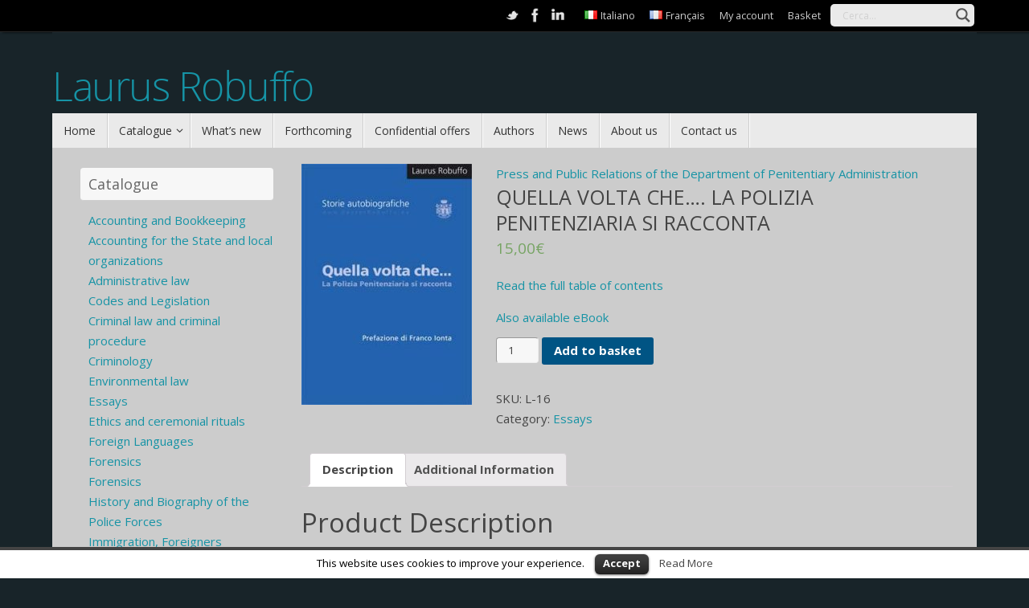

--- FILE ---
content_type: text/html; charset=UTF-8
request_url: https://www.laurus.tv/product/2289/
body_size: 101063
content:

<!DOCTYPE html>
<html lang="en-GB">
<head>
<meta name="viewport" content="width=device-width, user-scalable=no, initial-scale=1.0, minimum-scale=1.0, maximum-scale=1.0">
<meta http-equiv="Content-Type" content="text/html; charset=UTF-8" />
<link rel="profile" href="http://gmpg.org/xfn/11" />
<link rel="pingback" href="https://www.laurus.tv/xmlrpc.php" />
<link rel="shortcut icon" href="http://www.laurus.tv/wp-content/uploads/2016/09/favicon.ico" /><link rel="apple-touch-icon" href="http://www.laurus.tv/wp-content/uploads/2016/09/favicon.ico" /><title>QUELLA VOLTA CHE&#8230;. LA POLIZIA PENITENZIARIA SI RACCONTA &#8211; Laurus Robuffo</title>
<link rel='dns-prefetch' href='//fonts.googleapis.com' />
<link rel='dns-prefetch' href='//s.w.org' />
<link rel="alternate" type="application/rss+xml" title="Laurus Robuffo &raquo; Feed" href="https://www.laurus.tv/en/feed/" />
<link rel="alternate" type="application/rss+xml" title="Laurus Robuffo &raquo; Comments Feed" href="https://www.laurus.tv/en/comments/feed/" />
		<script type="text/javascript">
			window._wpemojiSettings = {"baseUrl":"https:\/\/s.w.org\/images\/core\/emoji\/2\/72x72\/","ext":".png","svgUrl":"https:\/\/s.w.org\/images\/core\/emoji\/2\/svg\/","svgExt":".svg","source":{"concatemoji":"https:\/\/www.laurus.tv\/wp-includes\/js\/wp-emoji-release.min.js?ver=4.6.29"}};
			!function(e,o,t){var a,n,r;function i(e){var t=o.createElement("script");t.src=e,t.type="text/javascript",o.getElementsByTagName("head")[0].appendChild(t)}for(r=Array("simple","flag","unicode8","diversity","unicode9"),t.supports={everything:!0,everythingExceptFlag:!0},n=0;n<r.length;n++)t.supports[r[n]]=function(e){var t,a,n=o.createElement("canvas"),r=n.getContext&&n.getContext("2d"),i=String.fromCharCode;if(!r||!r.fillText)return!1;switch(r.textBaseline="top",r.font="600 32px Arial",e){case"flag":return(r.fillText(i(55356,56806,55356,56826),0,0),n.toDataURL().length<3e3)?!1:(r.clearRect(0,0,n.width,n.height),r.fillText(i(55356,57331,65039,8205,55356,57096),0,0),a=n.toDataURL(),r.clearRect(0,0,n.width,n.height),r.fillText(i(55356,57331,55356,57096),0,0),a!==n.toDataURL());case"diversity":return r.fillText(i(55356,57221),0,0),a=(t=r.getImageData(16,16,1,1).data)[0]+","+t[1]+","+t[2]+","+t[3],r.fillText(i(55356,57221,55356,57343),0,0),a!=(t=r.getImageData(16,16,1,1).data)[0]+","+t[1]+","+t[2]+","+t[3];case"simple":return r.fillText(i(55357,56835),0,0),0!==r.getImageData(16,16,1,1).data[0];case"unicode8":return r.fillText(i(55356,57135),0,0),0!==r.getImageData(16,16,1,1).data[0];case"unicode9":return r.fillText(i(55358,56631),0,0),0!==r.getImageData(16,16,1,1).data[0]}return!1}(r[n]),t.supports.everything=t.supports.everything&&t.supports[r[n]],"flag"!==r[n]&&(t.supports.everythingExceptFlag=t.supports.everythingExceptFlag&&t.supports[r[n]]);t.supports.everythingExceptFlag=t.supports.everythingExceptFlag&&!t.supports.flag,t.DOMReady=!1,t.readyCallback=function(){t.DOMReady=!0},t.supports.everything||(a=function(){t.readyCallback()},o.addEventListener?(o.addEventListener("DOMContentLoaded",a,!1),e.addEventListener("load",a,!1)):(e.attachEvent("onload",a),o.attachEvent("onreadystatechange",function(){"complete"===o.readyState&&t.readyCallback()})),(a=t.source||{}).concatemoji?i(a.concatemoji):a.wpemoji&&a.twemoji&&(i(a.twemoji),i(a.wpemoji)))}(window,document,window._wpemojiSettings);
		</script>
		<style type="text/css">
img.wp-smiley,
img.emoji {
	display: inline !important;
	border: none !important;
	box-shadow: none !important;
	height: 1em !important;
	width: 1em !important;
	margin: 0 .07em !important;
	vertical-align: -0.1em !important;
	background: none !important;
	padding: 0 !important;
}
</style>
<link rel='stylesheet' id='gestpay-for-woocommerce-css-css'  href='https://www.laurus.tv/wp-content/plugins/gestpay-for-woocommerce//gestpay-for-woocommerce.css?ver=4.6.29' type='text/css' media='all' />
<link rel='stylesheet' id='cookielawinfo-style-css'  href='https://www.laurus.tv/wp-content/plugins/cookie-law-info/css/cli-style.css?ver=1.5.3' type='text/css' media='all' />
<link rel='stylesheet' id='wcps_style-css'  href='https://www.laurus.tv/wp-content/plugins/woocommerce-products-slider/assets/front/css/style.css?ver=4.6.29' type='text/css' media='all' />
<link rel='stylesheet' id='wcps_style.themes-css'  href='https://www.laurus.tv/wp-content/plugins/woocommerce-products-slider/assets/global/css/style.themes.css?ver=4.6.29' type='text/css' media='all' />
<link rel='stylesheet' id='font-awesome-css'  href='https://www.laurus.tv/wp-content/plugins/woocommerce-products-slider/assets/global/css/font-awesome.css?ver=4.6.29' type='text/css' media='all' />
<link rel='stylesheet' id='owl.carousel-css'  href='https://www.laurus.tv/wp-content/plugins/woocommerce-products-slider/assets/front/css/owl.carousel.css?ver=4.6.29' type='text/css' media='all' />
<link rel='stylesheet' id='owl.theme-css'  href='https://www.laurus.tv/wp-content/plugins/woocommerce-products-slider/assets/front/css/owl.theme.css?ver=4.6.29' type='text/css' media='all' />
<link rel='stylesheet' id='woocommerce_prettyPhoto_css-css'  href='//www.laurus.tv/wp-content/plugins/woocommerce/assets/css/prettyPhoto.css?ver=2.6.14' type='text/css' media='all' />
<link rel='stylesheet' id='woocommerce-layout-css'  href='//www.laurus.tv/wp-content/plugins/woocommerce/assets/css/woocommerce-layout.css?ver=2.6.14' type='text/css' media='all' />
<link rel='stylesheet' id='woocommerce-smallscreen-css'  href='//www.laurus.tv/wp-content/plugins/woocommerce/assets/css/woocommerce-smallscreen.css?ver=2.6.14' type='text/css' media='only screen and (max-width: 768px)' />
<link rel='stylesheet' id='woocommerce-general-css'  href='//www.laurus.tv/wp-content/plugins/woocommerce/assets/css/woocommerce.css?ver=2.6.14' type='text/css' media='all' />
<link rel='stylesheet' id='spu-public-css-css'  href='https://www.laurus.tv/wp-content/plugins/popups/public/assets/css/public.css?ver=1.7.1.1' type='text/css' media='all' />
<link rel='stylesheet' id='wpdreams-asl-basic-css'  href='https://www.laurus.tv/wp-content/plugins/ajax-search-lite/css/style.basic.css?ver=4.6.6' type='text/css' media='all' />
<link rel='stylesheet' id='wpdreams-ajaxsearchlite-css'  href='https://www.laurus.tv/wp-content/plugins/ajax-search-lite/css/style-underline.css?ver=4.6.6' type='text/css' media='all' />
<link rel='stylesheet' id='wpdreams-gf-opensans-css'  href='//fonts.googleapis.com/css?family=Open+Sans%3A300%7COpen+Sans%3A400%7COpen+Sans%3A700&#038;ver=4.6.6' type='text/css' media='all' />
<link rel='stylesheet' id='lou-acf-frontend-fields-css'  href='https://www.laurus.tv/wp-content/plugins/loushou-acf-for-woocommerce/assets/css/frontend/base.css?ver=1.1.0' type='text/css' media='all' />
<link rel='stylesheet' id='tempera-fonts-css'  href='https://www.laurus.tv/wp-content/themes/tempera/fonts/fontfaces.css?ver=1.5.2' type='text/css' media='all' />
<link rel='stylesheet' id='tempera-googlefonts-css'  href='//fonts.googleapis.com/css?family=Open+Sans' type='text/css' media='screen' />
<link rel='stylesheet' id='tempera-style-css'  href='https://www.laurus.tv/wp-content/themes/tempera-child/style.css?ver=1.5.2' type='text/css' media='all' />
<script type='text/javascript' src='https://www.laurus.tv/wp-includes/js/jquery/jquery.js?ver=1.12.4'></script>
<script type='text/javascript' src='https://www.laurus.tv/wp-includes/js/jquery/jquery-migrate.min.js?ver=1.4.1'></script>
<script type='text/javascript' src='https://www.laurus.tv/wp-content/plugins/cookie-law-info/js/cookielawinfo.js?ver=1.5.3'></script>
<script type='text/javascript'>
/* <![CDATA[ */
var wcps_ajax = {"wcps_ajaxurl":"https:\/\/www.laurus.tv\/wp-admin\/admin-ajax.php"};
/* ]]> */
</script>
<script type='text/javascript' src='https://www.laurus.tv/wp-content/plugins/woocommerce-products-slider/assets/front/js/scripts.js?ver=4.6.29'></script>
<script type='text/javascript' src='https://www.laurus.tv/wp-content/plugins/woocommerce-products-slider/assets/front/js/owl.carousel.js?ver=4.6.29'></script>
<!--[if IE]><script type='text/javascript' src='https://www.laurus.tv/wp-content/plugins/wordpress-popup/assets/js/vendor/fitie/fitie.js?ver=2.0.2'></script>
<![endif]--><link rel='https://api.w.org/' href='https://www.laurus.tv/wp-json/' />
<link rel="EditURI" type="application/rsd+xml" title="RSD" href="https://www.laurus.tv/xmlrpc.php?rsd" />
<link rel="wlwmanifest" type="application/wlwmanifest+xml" href="https://www.laurus.tv/wp-includes/wlwmanifest.xml" /> 
<meta name="generator" content="WordPress 4.6.29" />
<meta name="generator" content="WooCommerce 2.6.14" />
<link rel="canonical" href="https://www.laurus.tv/product/2289/" />
<link rel='shortlink' href='https://www.laurus.tv/?p=2289' />
<link rel="alternate" type="application/json+oembed" href="https://www.laurus.tv/wp-json/oembed/1.0/embed?url=https%3A%2F%2Fwww.laurus.tv%2Fproduct%2F2289%2F" />
<link rel="alternate" type="text/xml+oembed" href="https://www.laurus.tv/wp-json/oembed/1.0/embed?url=https%3A%2F%2Fwww.laurus.tv%2Fproduct%2F2289%2F&#038;format=xml" />
<meta name="generator" content="Youtube Showcase v2.5.1 - https://emdplugins.com" />
<link rel="author" href="http://www.laurus.tv">            <link href='https://fonts.googleapis.com/css?family=Open+Sans' rel='stylesheet' type='text/css'>
            <link rel="alternate" href="https://www.laurus.tv/product/quella-volta-che-la-polizia-penitenziaria-si-racconta-copy/" hreflang="it" />
<link rel="alternate" href="https://www.laurus.tv/product/2289/" hreflang="en" />
<link rel="alternate" href="https://www.laurus.tv/product/quella-volta-che-la-polizia-penitenziaria-si-racconta-2/" hreflang="fr" />
                <style type="text/css">
                    <!--
                    
            @font-face {
                font-family: 'aslsicons2';
                src: url('https://www.laurus.tv/wp-content/plugins/ajax-search-lite/css/fonts/icons2.eot');
                src: url('https://www.laurus.tv/wp-content/plugins/ajax-search-lite/css/fonts/icons2.eot?#iefix') format('embedded-opentype'),
                     url('https://www.laurus.tv/wp-content/plugins/ajax-search-lite/css/fonts/icons2.woff2') format('woff2'),
                     url('https://www.laurus.tv/wp-content/plugins/ajax-search-lite/css/fonts/icons2.woff') format('woff'),
                     url('https://www.laurus.tv/wp-content/plugins/ajax-search-lite/css/fonts/icons2.ttf') format('truetype'),
                     url('https://www.laurus.tv/wp-content/plugins/ajax-search-lite/css/fonts/icons2.svg#icons') format('svg');
                font-weight: normal;
                font-style: normal;
            }
            div[id*='ajaxsearchlite'].wpdreams_asl_container {
                width: 100%;
                margin: 5px 0px 0px 0px;
            }
            div[id*='ajaxsearchliteres'].wpdreams_asl_results div.resdrg span.highlighted {
                font-weight: bold;
                color: rgba(217, 49, 43, 1);
                background-color: rgba(238, 238, 238, 1);
            }
            div[id*='ajaxsearchliteres'].wpdreams_asl_results .results div.asl_image {
                width: 70px;
                height: 70px;
            }
                                -->
                </style>
                            <script type="text/javascript">
                if ( typeof _ASL !== "undefined" && _ASL !== null && typeof _ASL.initialize !== "undefined" )
                    _ASL.initialize();
            </script>
            <style type="text/css"> #header, #main, #topbar-inner { max-width: 1150px; } #container.one-column { } #container.two-columns-right #secondary { width:250px; float:right; } #container.two-columns-right #content { width:calc(100% - 280px); float:left; } #container.two-columns-left #primary { width:250px; float:left; } #container.two-columns-left #content { width:calc(100% - 280px); float:right; } #container.three-columns-right .sidey { width:125px; float:left; } #container.three-columns-right #primary { margin-left:15px; margin-right:15px; } #container.three-columns-right #content { width: calc(100% - 280px); float:left;} #container.three-columns-left .sidey { width:125px; float:left; } #container.three-columns-left #secondary {margin-left:15px; margin-right:15px; } #container.three-columns-left #content { width: calc(100% - 280px); float:right; } #container.three-columns-sided .sidey { width:125px; float:left; } #container.three-columns-sided #secondary { float:right; } #container.three-columns-sided #content { width: calc(100% - 310px); float:right; margin: 0 155px 0 -1150px; } body { font-family: "Open Sans"; } #content h1.entry-title a, #content h2.entry-title a, #content h1.entry-title , #content h2.entry-title { font-family: "Open Sans"; } .widget-title, .widget-title a { font-family: "Open Sans"; } .entry-content h1, .entry-content h2, .entry-content h3, .entry-content h4, .entry-content h5, .entry-content h6, #comments #reply-title, .nivo-caption h2, #front-text1 h2, #front-text2 h2, .column-header-image, .column-header-noimage { font-family: "Open Sans"; } #site-title span a { font-family: "Open Sans Light"; } #access ul li a, #access ul li a span { font-family: "Open Sans"; } body { color: #444444; background-color: #182429 } a { color: #1693A5; } a:hover,.entry-meta span a:hover, .comments-link a:hover { color: #005484; } #header { background-color: #182429; } #site-title span a { color:#1693A5; } #site-description { color:#999999; } .socials a { background-color: #1693A5; } .socials-hover { background-color: #005484; } /* Main menu top level */ #access a, #nav-toggle span { color: #333333; } #access, #nav-toggle {background-color: #EAEAEA; } #access > .menu > ul > li > a > span { border-color: #cccccc; -webkit-box-shadow: 1px 0 0 #ffffff; box-shadow: 1px 0 0 #ffffff; } .rtl #access > .menu > ul > li > a > span { -webkit-box-shadow: -1px 0 0 #ffffff; box-shadow: -1px 0 0 #ffffff; } #access a:hover {background-color: #f7f7f7; } #access ul li.current_page_item > a, #access ul li.current-menu-item > a, #access ul li.current_page_ancestor > a, #access ul li.current-menu-ancestor > a { background-color: #f7f7f7; } /* Main menu Submenus */ #access > .menu > ul > li > ul:before {border-bottom-color:#2D2D2D;} #access ul ul ul li:first-child:before { border-right-color:#2D2D2D;} #access ul ul li { background-color:#2D2D2D; border-top-color:#3b3b3b; border-bottom-color:#222222} #access ul ul li a{color:#BBBBBB} #access ul ul li a:hover{background:#3b3b3b} #access ul ul li.current_page_item > a, #access ul ul li.current-menu-item > a, #access ul ul li.current_page_ancestor > a, #access ul ul li.current-menu-ancestor > a { background-color:#3b3b3b; } #topbar { background-color: #000000;border-bottom-color:#282828; box-shadow:3px 0 3px #000000; } .topmenu ul li a, .topmenu .searchsubmit { color: #CCCCCC; } .topmenu ul li a:hover, .topmenu .searchform input[type="search"] { color: #EEEEEE; border-bottom-color: rgba( 22,147,165, 0.5); } #main { background-color: #CCCCCC; } #author-info, #entry-author-info, #content .page-title { border-color: #1693A5; background: #F7F7F7; } #entry-author-info #author-avatar, #author-info #author-avatar { border-color: #EEEEEE; } .sidey .widget-container { color: #333333; background-color: ; } .sidey .widget-title { color: #666666; background-color: #F7F7F7;border-color:#cfcfcf;} .sidey .widget-container a {color:;} .sidey .widget-container a:hover {color:;} .entry-content h1, .entry-content h2, .entry-content h3, .entry-content h4, .entry-content h5, .entry-content h6 { color: #444444; } .sticky .entry-header {border-color:#1693A5 } .entry-title, .entry-title a { color: #444444; } .entry-title a:hover { color: #000000; } #content span.entry-format { color: #333333; background-color: #EAEAEA; } #footer { color: #AAAAAA; background-color: ; } #footer2 { color: #AAAAAA; background-color: #F7F7F7; } #footer a { color: ; } #footer a:hover { color: ; } #footer2 a, .footermenu ul li:after { color: ; } #footer2 a:hover { color: ; } #footer .widget-container { color: #333333; background-color: ; } #footer .widget-title { color: #666666; background-color: #F7F7F7;border-color:#cfcfcf } a.continue-reading-link, #cryout_ajax_more_trigger { color:#333333; background:#EAEAEA; border-bottom-color:#1693A5; } a.continue-reading-link:hover { border-bottom-color:#005484; } a.continue-reading-link i.crycon-right-dir {color:#1693A5} a.continue-reading-link:hover i.crycon-right-dir {color:#005484} .page-link a, .page-link > span > em {border-color:#999999} .columnmore a {background:#1693A5;color:#F7F7F7} .columnmore a:hover {background:#005484;} .button, #respond .form-submit input#submit, input[type="submit"], input[type="reset"] { background-color: #1693A5; border-color: #999999; } .button:hover, #respond .form-submit input#submit:hover { background-color: #005484; } .entry-content tr th, .entry-content thead th { color: #444444; } .entry-content fieldset, #content tr td,#content tr th, #content thead th { border-color: #999999; } #content tr.even td { background-color: #F7F7F7 !important; } hr { background-color: #999999; } input[type="text"], input[type="password"], input[type="email"], textarea, select, input[type="color"],input[type="date"],input[type="datetime"],input[type="datetime-local"],input[type="month"],input[type="number"],input[type="range"], input[type="search"],input[type="tel"],input[type="time"],input[type="url"],input[type="week"] { background-color: #F7F7F7; border-color: #999999 #EEEEEE #EEEEEE #999999; color: #444444; } input[type="submit"], input[type="reset"] { color: #CCCCCC; background-color: #1693A5; border-color: #999999; } input[type="text"]:hover, input[type="password"]:hover, input[type="email"]:hover, textarea:hover, input[type="color"]:hover, input[type="date"]:hover, input[type="datetime"]:hover, input[type="datetime-local"]:hover, input[type="month"]:hover, input[type="number"]:hover, input[type="range"]:hover, input[type="search"]:hover, input[type="tel"]:hover, input[type="time"]:hover, input[type="url"]:hover, input[type="week"]:hover { background-color: rgba(247,247,247,0.4); } .entry-content pre { border-color: #999999; border-bottom-color:#1693A5;} .entry-content code { background-color:#F7F7F7;} .entry-content blockquote { border-color: #EEEEEE; } abbr, acronym { border-color: #444444; } .comment-meta a { color: #444444; } #respond .form-allowed-tags { color: #999999; } .entry-meta .crycon-metas:before {color:#999999;} .entry-meta span a, .comments-link a, .entry-meta {color:#666666;} .entry-meta span a:hover, .comments-link a:hover {color:;} .nav-next a:hover {} .nav-previous a:hover { } .pagination { border-color:#ededed;} .pagination span, .pagination a { background:#F7F7F7; border-left-color:#dddddd; border-right-color:#ffffff; } .pagination a:hover { background: #ffffff; } #searchform input[type="text"] {color:#999999;} .caption-accented .wp-caption { background-color:rgba(22,147,165,0.8); color:#CCCCCC} .tempera-image-one .entry-content img[class*='align'],.tempera-image-one .entry-summary img[class*='align'], .tempera-image-two .entry-content img[class*='align'],.tempera-image-two .entry-summary img[class*='align'] { border-color:#1693A5;} html { font-size:15px; line-height:1.7; } #content p, #content ul, #content ol, #content, #frontpage blockquote { text-align:Default; } #content p, #content ul, #content ol, #content dl, .widget-area, .widget-area a, table, table td { word-spacing:Default; letter-spacing:Default; } #content h1.entry-title, #content h2.entry-title { font-size:34px ;} .widget-title, .widget-title a { font-size:18px ;} h1 { font-size: 2.526em;} h2 { font-size: 2.202em;} h3 { font-size: 1.878em;} h4 { font-size: 1.554em;} h5 { font-size: 1.23em;} h6 { font-size: 0.906em;} #site-title { font-size:50px ;} #access ul li a, li.menu-main-search .searchform input[type="search"] { font-size:14px ;} #respond .form-allowed-tags { display:none;} .nocomments, .nocomments2 {display:none;} .comments-link span { display:none;} #content table {border:none;} #content tr {background:none;} #content table {border:none;} #content tr th, #content thead th {background:none;} #content tr th, #content tr td {border:none;} #header-container > div { margin:40px 0 0 0px;} #content p, #content ul, #content ol, #content dd, #content pre, #content hr { margin-bottom: 1.0em; } #toTop {background:#CCCCCC;margin-left:1300px;} #toTop:hover .crycon-back2top:before {color:#005484;} #main {margin-top:0px; } #forbottom {margin-left: 30px; margin-right: 30px;} #header-widget-area { width: 25%; } #branding { height:120px; } @media (max-width: 1920px) {#branding, #bg_image { height:auto; max-width:100%; min-height:inherit !important; } } </style> 
<style type="text/css">/* Tempera Custom CSS */</style>
<link rel='stylesheet' id='tempera-style-mobile'  href='https://www.laurus.tv/wp-content/themes/tempera/styles/style-mobile.css?ver=1.5.2' type='text/css' media='all' />	<!--[if lt IE 9]>
	<script>
	document.createElement('header');
	document.createElement('nav');
	document.createElement('section');
	document.createElement('article');
	document.createElement('aside');
	document.createElement('footer');
	</script>
	<![endif]-->
	<!-- Facebook Pixel Code -->
<script>
!function(f,b,e,v,n,t,s)
{if(f.fbq)return;n=f.fbq=function(){n.callMethod?
n.callMethod.apply(n,arguments):n.queue.push(arguments)};
if(!f._fbq)f._fbq=n;n.push=n;n.loaded=!0;n.version='2.0';
n.queue=[];t=b.createElement(e);t.async=!0;
t.src=v;s=b.getElementsByTagName(e)[0];
s.parentNode.insertBefore(t,s)}(window, document,'script',
'https://connect.facebook.net/en_US/fbevents.js');
fbq('init', '1744038992571440');
fbq('track', 'PageView');
</script>
<noscript><img height="1" width="1" style="display:none"
src="https://www.facebook.com/tr?id=1744038992571440&ev=PageView&noscript=1"
/></noscript>
<!-- End Facebook Pixel Code --><!-- Global site tag (gtag.js) - Google Analytics -->
<script async src="https://www.googletagmanager.com/gtag/js?id=UA-84570468-1"></script>
<script>
  window.dataLayer = window.dataLayer || [];
  function gtag(){dataLayer.push(arguments);}
  gtag('js', new Date());

  gtag('config', 'UA-84570468-1');
</script>

</head>
<body class="single single-product postid-2289 woocommerce woocommerce-page tempera-image-five caption-dark tempera-menu-left">


<div id="wrapper" class="hfeed">
<div id="topbar" ><div id="topbar-inner"> <nav class="topmenu"><ul id="menu-en_top_menu" class="menu"><li id="menu-item-121-it" class="lang-item lang-item-6 lang-item-it lang-item-first menu-item menu-item-type-custom menu-item-object-custom menu-item-121-it"><a href="https://www.laurus.tv/product/quella-volta-che-la-polizia-penitenziaria-si-racconta-copy/" hreflang="it-IT" lang="it-IT"><img src="[data-uri]" title="Italiano" alt="Italiano" /><span style="margin-left:0.3em;">Italiano</span></a></li>
<li id="menu-item-121-fr" class="lang-item lang-item-275 lang-item-fr menu-item menu-item-type-custom menu-item-object-custom menu-item-121-fr"><a href="https://www.laurus.tv/product/quella-volta-che-la-polizia-penitenziaria-si-racconta-2/" hreflang="fr-FR" lang="fr-FR"><img src="[data-uri]" title="Français" alt="Français" /><span style="margin-left:0.3em;">Français</span></a></li>
<li id="menu-item-110" class="menu-item menu-item-type-post_type menu-item-object-page menu-item-110"><a href="https://www.laurus.tv/my-account/">My account</a></li>
<li id="menu-item-111" class="menu-item menu-item-type-post_type menu-item-object-page menu-item-111"><a href="https://www.laurus.tv/basket/">Basket</a></li>
<li class='menu-header-search'>
							<i class='search-icon'></i> <div id='ajaxsearchlite1' class="wpdreams_asl_container">
<div class="probox">

    
    <div class='promagnifier'>
                <div class='innericon'>
            <svg version="1.1" xmlns="http://www.w3.org/2000/svg" xmlns:xlink="http://www.w3.org/1999/xlink" x="0px" y="0px" width="512px" height="512px" viewBox="0 0 512 512" enable-background="new 0 0 512 512" xml:space="preserve">
                <path id="magnifier-2-icon" d="M460.355,421.59L353.844,315.078c20.041-27.553,31.885-61.437,31.885-98.037
                    C385.729,124.934,310.793,50,218.686,50C126.58,50,51.645,124.934,51.645,217.041c0,92.106,74.936,167.041,167.041,167.041
                    c34.912,0,67.352-10.773,94.184-29.158L419.945,462L460.355,421.59z M100.631,217.041c0-65.096,52.959-118.056,118.055-118.056
                    c65.098,0,118.057,52.959,118.057,118.056c0,65.096-52.959,118.056-118.057,118.056C153.59,335.097,100.631,282.137,100.631,217.041
                    z"/>
            </svg>
        </div>
    </div>

    
    
    <div class='prosettings' style='display:none;' data-opened=0>
                <div class='innericon'>
            <svg version="1.1" xmlns="http://www.w3.org/2000/svg" xmlns:xlink="http://www.w3.org/1999/xlink" x="0px" y="0px" width="512px" height="512px" viewBox="0 0 512 512" enable-background="new 0 0 512 512" xml:space="preserve">
                <polygon id="arrow-25-icon" transform = "rotate(90 256 256)" points="142.332,104.886 197.48,50 402.5,256 197.48,462 142.332,407.113 292.727,256 "/>
            </svg>
        </div>
    </div>

    
    
    <div class='proinput'>
        <form action='' autocomplete="off">
            <input type='search' class='orig' name='phrase' placeholder='Cerca...' value='' autocomplete="off"/>
            <input type='text' class='autocomplete' name='phrase' value='' autocomplete="off"/>
            <span class='loading'></span>
            <input type='submit' style='width:0; height: 0; visibility: hidden;'>
        </form>
    </div>

    
    
    <div class='proloading'>

        <div class="asl_loader"><div class="asl_loader-inner asl_simple-circle"></div></div>

            </div>

            <div class='proclose'>
            <svg version="1.1" xmlns="http://www.w3.org/2000/svg" xmlns:xlink="http://www.w3.org/1999/xlink" x="0px"
                 y="0px"
                 width="512px" height="512px" viewBox="0 0 512 512" enable-background="new 0 0 512 512"
                 xml:space="preserve">
            <polygon id="x-mark-icon"
                     points="438.393,374.595 319.757,255.977 438.378,137.348 374.595,73.607 255.995,192.225 137.375,73.622 73.607,137.352 192.246,255.983 73.622,374.625 137.352,438.393 256.002,319.734 374.652,438.378 "/>
        </svg>
        </div>
    
    
</div>
</div>


<div id='ajaxsearchlitesettings1' class="searchsettings wpdreams_asl_settings">
    <form name='options'>

                <fieldset class="asl_sett_scroll">
            <div class="option hiddend">
                <input type='hidden' name='qtranslate_lang' id='qtranslate_lang'
                       value='0'/>
            </div>

	        
                            <div class="option hiddend">
                    <input type='hidden' name='polylang_lang'
                           value='en'/>
                </div>
            
            <div class="asl_option hiddend">
                <div class="option">
                    <input type="checkbox" value="checked" id="set_exactonly1"
                           name="set_exactonly"  checked="checked"/>
                    <label for="set_exactonly1"></label>
                </div>
                <div class="label">
                    Exact matches only                </div>
            </div>
            <div class="asl_option hiddend">
                <div class="option">
                    <input type="checkbox" value="None" id="set_intitle1"
                           name="set_intitle"  checked="checked"/>
                    <label for="set_intitle1"></label>
                </div>
                <div class="label">
                    Search in title                </div>
            </div>
            <div class="asl_option hiddend">
                <div class="option">
                    <input type="checkbox" value="None" id="set_incontent1"
                           name="set_incontent"  checked="checked"/>
                    <label for="set_incontent1"></label>
                </div>
                <div class="label">
                    Search in content                </div>
            </div>
            <div class="option hiddend">
                <input type="checkbox" value="None" id="set_inexcerpt1"
                       name="set_inexcerpt" />
                <label for="set_inexcerpt1"></label>
            </div>

            <div class="asl_option hiddend">
                <div class="option">
                    <input type="checkbox" value="None" id="set_inposts1"
                           name="set_inposts" />
                    <label for="set_inposts1"></label>
                </div>
                <div class="label">
                    Search in posts                </div>
            </div>
            <div class="asl_option hiddend">
                <div class="option">
                    <input type="checkbox" value="None" id="set_inpages1"
                           name="set_inpages"  checked="checked"/>
                    <label for="set_inpages1"></label>
                </div>
                <div class="label">
                    Search in pages                </div>
            </div>
                    </fieldset>
                    <div class="option hiddend">
                <input type="checkbox" value="authors"
                       id="1customset_11"
                       name="customset[]" checked="checked"/>
                <label for="1customset_11"></label>
            </div>
            <div class="label hiddend"></div>

                        <div class="option hiddend">
                <input type="checkbox" value="product"
                       id="1customset_12"
                       name="customset[]" checked="checked"/>
                <label for="1customset_12"></label>
            </div>
            <div class="label hiddend"></div>

                        </form>
</div>

<div id='ajaxsearchliteres1' class='vertical wpdreams_asl_results'>

    
    <div class="results">

        
            <div class="resdrg">
            </div>

        
    </div>

    
                    <p class='showmore'>
            <a href='?s='>Più risultati...</a>
        </p>
        
</div>

    <div id="asl_hidden_data">
        <svg style="position:absolute" height="0" width="0">
            <filter id="aslblur">
                <feGaussianBlur in="SourceGraphic" stdDeviation="4"/>
            </filter>
        </svg>
        <svg style="position:absolute" height="0" width="0">
            <filter id="no_aslblur"></filter>
        </svg>

    </div>

<div class="asl_init_data wpdreams_asl_data_ct" style="display:none !important;" id="asl_init_id_1" data-asldata="[base64]"></div>
</li></ul></nav><div class="socials" id="sheader">
			<a  target="_blank"  href="https://twitter.com/LaurusRobuffo"
			class="socialicons social-Twitter" title="Twitter">
				<img alt="Twitter" src="https://www.laurus.tv/wp-content/themes/tempera/images/socials/Twitter.png" />
			</a>
			<a  target="_blank"  href="https://www.facebook.com/laurusrobuffo.tv/"
			class="socialicons social-Facebook" title="Facebook">
				<img alt="Facebook" src="https://www.laurus.tv/wp-content/themes/tempera/images/socials/Facebook.png" />
			</a>
			<a  target="_blank"  href="http://it.linkedin.com/pub/laurus-robuffo/65/94a/363"
			class="socialicons social-LinkedIn" title="LinkedIn">
				<img alt="LinkedIn" src="https://www.laurus.tv/wp-content/themes/tempera/images/socials/LinkedIn.png" />
			</a></div> </div></div>

<div id="header-full">
	<header id="header">
		<div id="masthead">
			<div id="branding" role="banner" >
				<div id="header-container">
<div><div id="site-title"><span> <a href="https://www.laurus.tv/en/" title="Laurus Robuffo" rel="home">Laurus Robuffo</a> </span></div><div id="site-description" ></div></div></div>								<div style="clear:both;"></div>
			</div><!-- #branding -->
			<a id="nav-toggle"><span>&nbsp;</span></a>
			<nav id="access" role="navigation">
				<div class="skip-link screen-reader-text"><a href="#content" title="Skip to content">Skip to content</a></div>
<div class="menu"><ul id="prime_nav" class="menu"><li id="menu-item-100" class="menu-item menu-item-type-custom menu-item-object-custom menu-item-home menu-item-100"><a href="http://www.laurus.tv/en/"><span>Home</span></a></li>
<li id="menu-item-206" class="menu-item menu-item-type-custom menu-item-object-custom menu-item-has-children menu-item-206"><a href="#"><span>Catalogue</span></a>
<ul class="sub-menu">
	<li id="menu-item-249" class="menu-item menu-item-type-custom menu-item-object-custom menu-item-249"><a href="/formats/books/"><span>Books</span></a></li>
	<li id="menu-item-250" class="menu-item menu-item-type-custom menu-item-object-custom menu-item-250"><a href="/formats/e-books/"><span>E-Books</span></a></li>
	<li id="menu-item-335" class="menu-item menu-item-type-custom menu-item-object-custom menu-item-335"><a href="/formats/mobile-en/"><span>Laurus Apps</span></a></li>
</ul>
</li>
<li id="menu-item-357" class="menu-item menu-item-type-post_type menu-item-object-page menu-item-357"><a href="https://www.laurus.tv/new-products/"><span>What&#8217;s new</span></a></li>
<li id="menu-item-366" class="menu-item menu-item-type-post_type menu-item-object-page menu-item-366"><a href="https://www.laurus.tv/coming-soon/"><span>Forthcoming</span></a></li>
<li id="menu-item-377" class="menu-item menu-item-type-post_type menu-item-object-page menu-item-377"><a href="https://www.laurus.tv/confidential-offers/"><span>Confidential offers</span></a></li>
<li id="menu-item-272" class="menu-item menu-item-type-custom menu-item-object-custom menu-item-272"><a href="/en/authors/"><span>Authors</span></a></li>
<li id="menu-item-3446" class="menu-item menu-item-type-custom menu-item-object-custom menu-item-3446"><a href="/category/news-and-events"><span>News</span></a></li>
<li id="menu-item-106" class="menu-item menu-item-type-post_type menu-item-object-page menu-item-106"><a href="https://www.laurus.tv/who-we-are/"><span>About us</span></a></li>
<li id="menu-item-109" class="menu-item menu-item-type-post_type menu-item-object-page menu-item-109"><a href="https://www.laurus.tv/contact-us/"><span>Contact us</span></a></li>
</ul></div>			</nav><!-- #access -->
		</div><!-- #masthead -->
	</header><!-- #header -->
</div><!-- #header-full -->

<div style="clear:both;height:0;"> </div>

<div id="main" class="main">
		<div id="toTop"><i class="crycon-back2top"></i> </div>	<div  id="forbottom" >
		
		<div style="clear:both;"> </div>

				<section id="container" class="two-columns-left">

			<div id="content" role="main">
			
				

<div itemscope itemtype="http://schema.org/Product" id="product-2289" class="post-2289 product type-product status-publish has-post-thumbnail product_cat-essays pa_disponibile-yes formats-books first instock shipping-taxable purchasable product-type-simple">

	<div class="images">
	<a href="https://www.laurus.tv/wp-content/uploads/2016/08/L16.jpg" itemprop="image" class="woocommerce-main-image zoom" title="" data-rel="prettyPhoto"><a href="https://www.laurus.tv/product/2289/" title="QUELLA VOLTA CHE.... LA POLIZIA PENITENZIARIA SI RACCONTA"><img width="212" height="300" src="https://www.laurus.tv/wp-content/uploads/2016/08/L16-212x300.jpg" class="attachment-shop_single size-shop_single wp-post-image" alt="L16" title="L16" srcset="https://www.laurus.tv/wp-content/uploads/2016/08/L16-212x300.jpg 212w, https://www.laurus.tv/wp-content/uploads/2016/08/L16-127x180.jpg 127w, https://www.laurus.tv/wp-content/uploads/2016/08/L16-177x250.jpg 177w, https://www.laurus.tv/wp-content/uploads/2016/08/L16-106x150.jpg 106w, https://www.laurus.tv/wp-content/uploads/2016/08/L16.jpg 255w" sizes="(max-width: 212px) 100vw, 212px" /></a></a></div>
<script>
	jQuery('.attachment-shop_single').parent().attr(
		"href",
		"https://www.laurus.tv/product/2289/?add-to-cart=2289"
	);
</script>
	<div class="summary entry-summary">

		<a href="https://www.laurus.tv/authors/press-and-public-relations-of-the-department-of-penitentiary-administration/">Press and Public Relations of the Department of Penitentiary Administration</a>
		<h1 itemprop="name" class="product_title entry-title">
				<a href="https://www.laurus.tv/product/2289/?add-to-cart=2289">QUELLA VOLTA CHE&#8230;. LA POLIZIA PENITENZIARIA SI RACCONTA</a></h1><script>
	jQuery(document).ready(function() {
		var title = jQuery('#content h1.entry-title a').html();
		if (title.includes('EBOOK')) {
			title = title.replace(
				'EBOOK',
				'<b class="single_add_to_cart_button button alt" style="font-size: initial;">EBOOK</b>');
			console.log(title);
			jQuery('#content h1.entry-title a').html(title);
		}
	});
</script><div itemprop="offers" itemscope itemtype="http://schema.org/Offer">
			<p class="price"><span class="woocommerce-Price-amount amount">15,00<span class="woocommerce-Price-currencySymbol">&euro;</span></span></p>
	
	<meta itemprop="price" content="15" />
	<meta itemprop="priceCurrency" content="EUR" />
	<link itemprop="availability" href="http://schema.org/InStock" />

</div>
<div itemprop="description">
	<p><a href="http://www.laurus.tv/wp-content/uploads/2016/09/L16-INDICE.pdf">Read the full table of contents</a></p>
<p><a href="http://Also available eBook">Also available eBook</a></p>
</div>



	
	<form class="cart" method="post" enctype='multipart/form-data'>
	 	
	 	<div class="quantity">
	<input type="number" step="1" min="1" max="" name="quantity" value="1" title="Qty" class="input-text qty text" size="4" pattern="[0-9]*" inputmode="numeric" />
</div>

	 	<input type="hidden" name="add-to-cart" value="2289" />

	 	<button type="submit" class="single_add_to_cart_button button alt">Add to basket</button>

			</form>

	
<div class="product_meta">

	
	
		<span class="sku_wrapper">SKU: <span class="sku" itemprop="sku">L-16</span></span><br/>

	
	<span class="posted_in">Category: <a href="https://www.laurus.tv/product-category/essays/" rel="tag">Essays</a></span>
	
	
</div>


	</div><!-- .summary -->

	
	<div class="woocommerce-tabs wc-tabs-wrapper">
		<ul class="tabs wc-tabs">
							<li class="description_tab">
					<a href="#tab-description">Description</a>
				</li>
							<li class="additional_information_tab">
					<a href="#tab-additional_information">Additional Information</a>
				</li>
					</ul>
					<div class="woocommerce-Tabs-panel woocommerce-Tabs-panel--description panel entry-content wc-tab" id="tab-description">
				
  <h2>Product Description</h2>

<p>A series of short episodes, chosen among the many received for the writing competition organised by the Departmental magazine &#8220;Le Due Città&#8221;, in the Department of Penitentiary Administration. This helped to show the human and professional aspects of the Penitentiary Police force, who narrated, first hand, the values, difficulties and thoughts about their work. The Chief of Department Franco Ionta wrote the Preface, thanking all the authors and all the Officers for their professionalism and the dedication to their work, which they show every day.</p>
			</div>
					<div class="woocommerce-Tabs-panel woocommerce-Tabs-panel--additional_information panel entry-content wc-tab" id="tab-additional_information">
				
	<h2>Additional Information</h2>

<table class="shop_attributes">

	
		
		
	
			<tr class="">
			<th>Internal code</th>
			<td><p>L-16</p>
</td>
		</tr>
			<tr class="alt">
			<th>Release date</th>
			<td><p>June 2009</p>
</td>
		</tr>
			<tr class="">
			<th>Available</th>
			<td><p>Yes</p>
</td>
		</tr>
			<tr class="alt">
			<th>ISBN</th>
			<td><p>978-88-8087-561-1</p>
</td>
		</tr>
			<tr class="">
			<th>Pages</th>
			<td><p>240</p>
</td>
		</tr>
	
</table>
			</div>
			</div>


	<meta itemprop="url" content="https://www.laurus.tv/product/2289/" />

</div><!-- #product-2289 -->


						</div><!-- #content -->
					<div id="primary" class="widget-area sidey" role="complementary">
		
			<ul class="xoxo">
								<li id="woocommerce_product_categories-3" class="widget-container woocommerce widget_product_categories"><h3 class="widget-title">Catalogue</h3><ul class="product-categories"><li class="cat-item cat-item-3633"><a href="https://www.laurus.tv/product-category/accounting-and-bookkeeping/">Accounting and Bookkeeping</a></li>
<li class="cat-item cat-item-553"><a href="https://www.laurus.tv/product-category/accounting-for-the-state-and-local-organizations/">Accounting for the State and local organizations</a></li>
<li class="cat-item cat-item-563"><a href="https://www.laurus.tv/product-category/administrative-law-en/">Administrative law</a></li>
<li class="cat-item cat-item-547"><a href="https://www.laurus.tv/product-category/codes-and-legislation/">Codes and Legislation</a></li>
<li class="cat-item cat-item-591"><a href="https://www.laurus.tv/product-category/criminal-law-and-criminal-procedure-en/">Criminal law and criminal procedure</a></li>
<li class="cat-item cat-item-3631"><a href="https://www.laurus.tv/product-category/criminology/">Criminology</a></li>
<li class="cat-item cat-item-571"><a href="https://www.laurus.tv/product-category/environmental-law-en/">Environmental law</a></li>
<li class="cat-item cat-item-625 current-cat"><a href="https://www.laurus.tv/product-category/essays/">Essays</a></li>
<li class="cat-item cat-item-557"><a href="https://www.laurus.tv/product-category/ethics-and-ceremonial-rituals/">Ethics and ceremonial rituals</a></li>
<li class="cat-item cat-item-417"><a href="https://www.laurus.tv/product-category/foreign-languages/">Foreign Languages</a></li>
<li class="cat-item cat-item-3645"><a href="https://www.laurus.tv/product-category/forensics/">Forensics</a></li>
<li class="cat-item cat-item-3647"><a href="https://www.laurus.tv/product-category/forensics-2/">Forensics</a></li>
<li class="cat-item cat-item-639"><a href="https://www.laurus.tv/product-category/history-and-biography-of-the-police-forces/">History and Biography of the Police Forces</a></li>
<li class="cat-item cat-item-60"><a href="https://www.laurus.tv/product-category/immigration-foreigners/">Immigration, Foreigners</a></li>
<li class="cat-item cat-item-583"><a href="https://www.laurus.tv/product-category/international-and-european-union-law-international-organisation/">International and European Union Law. International Organisation</a></li>
<li class="cat-item cat-item-579"><a href="https://www.laurus.tv/product-category/judicial-police-administrative-and-local-law/">Judicial Police, Administrative and Local Law</a></li>
<li class="cat-item cat-item-567"><a href="https://www.laurus.tv/product-category/labour-law-en/">Labour law</a></li>
<li class="cat-item cat-item-577"><a href="https://www.laurus.tv/product-category/maritime-law/">Maritime Law</a></li>
<li class="cat-item cat-item-587"><a href="https://www.laurus.tv/product-category/military-law-en/">Military law</a></li>
<li class="cat-item cat-item-651"><a href="https://www.laurus.tv/product-category/operative-techniques-for-police-work/">Operative techniques for police work</a></li>
<li class="cat-item cat-item-609"><a href="https://www.laurus.tv/product-category/photography-and-commemorations/">Photography and Commemorations</a></li>
<li class="cat-item cat-item-613"><a href="https://www.laurus.tv/product-category/police-organisation-and-regulations/">Police Organisation and Regulations</a></li>
<li class="cat-item cat-item-595"><a href="https://www.laurus.tv/product-category/prison-law/">Prison Law</a></li>
<li class="cat-item cat-item-621"><a href="https://www.laurus.tv/product-category/psychology-sociology-pedagogy/">Psychology, Sociology, Pedagogy</a></li>
<li class="cat-item cat-item-633"><a href="https://www.laurus.tv/product-category/statistics/">Statistics</a></li>
<li class="cat-item cat-item-643"><a href="https://www.laurus.tv/product-category/stress-in-police-work/">Stress in police work</a></li>
<li class="cat-item cat-item-599"><a href="https://www.laurus.tv/product-category/tax-bankruptcy-and-commercial-law-science-of-finances/">Tax, bankruptcy and commercial Law. Science of Finances</a></li>
<li class="cat-item cat-item-3649"><a href="https://www.laurus.tv/product-category/techniques-for-investigation-and-detective-work/">Techniques for investigation and detective work</a></li>
<li class="cat-item cat-item-3629"><a href="https://www.laurus.tv/product-category/transport-and-road-traffic-law/">Transport and Road Traffic Law</a></li>
</ul></li>			</ul>

			
		</div>

		</section><!-- #container -->


	<div style="clear:both;"></div>
	</div> <!-- #forbottom -->


	<footer id="footer" role="contentinfo">
		<div id="colophon">
		
			
			
		</div><!-- #colophon -->

		<div id="footer2">
		
			<div id="site-copyright">© LAURUS ROBUFFO | Via della Macchiarella 146, 00119 Roma <br />codice fiscale e numero d'iscrizione al Registro delle Imprese di Roma 06798261001 <br />telefono 8958958929 (Numero a pagamento: 0,75&euro;/m. I proventi saranno devoluti alle famiglie di appartenenti alle Forze Armate e di Polizia)<br />email laurus@laurus.tv <br /></div><div class="socials" id="sfooter">
			<a  target="_blank"  href="https://twitter.com/LaurusRobuffo"
			class="socialicons social-Twitter" title="Twitter">
				<img alt="Twitter" src="https://www.laurus.tv/wp-content/themes/tempera/images/socials/Twitter.png" />
			</a>
			<a  target="_blank"  href="https://www.facebook.com/laurusrobuffo.tv/"
			class="socialicons social-Facebook" title="Facebook">
				<img alt="Facebook" src="https://www.laurus.tv/wp-content/themes/tempera/images/socials/Facebook.png" />
			</a>
			<a  target="_blank"  href="http://it.linkedin.com/pub/laurus-robuffo/65/94a/363"
			class="socialicons social-LinkedIn" title="LinkedIn">
				<img alt="LinkedIn" src="https://www.laurus.tv/wp-content/themes/tempera/images/socials/LinkedIn.png" />
			</a></div><nav class="footermenu"><ul id="menu-en_navigazione_footer" class="menu"><li id="menu-item-116" class="menu-item menu-item-type-post_type menu-item-object-page menu-item-116"><a href="https://www.laurus.tv/who-we-are/">About us</a></li>
<li id="menu-item-119" class="menu-item menu-item-type-post_type menu-item-object-page menu-item-119"><a href="https://www.laurus.tv/contact-us/">Contact us</a></li>
<li id="menu-item-1465" class="menu-item menu-item-type-post_type menu-item-object-page menu-item-1465"><a href="https://www.laurus.tv/terms-and-conditions/">Terms and conditions</a></li>
<li id="menu-item-120-it" class="lang-item lang-item-6 lang-item-it lang-item-first menu-item menu-item-type-custom menu-item-object-custom menu-item-120-it"><a href="https://www.laurus.tv/product/quella-volta-che-la-polizia-penitenziaria-si-racconta-copy/" hreflang="it-IT" lang="it-IT"><img src="[data-uri]" title="Italiano" alt="Italiano" /><span style="margin-left:0.3em;">Italiano</span></a></li>
<li id="menu-item-120-fr" class="lang-item lang-item-275 lang-item-fr menu-item menu-item-type-custom menu-item-object-custom menu-item-120-fr"><a href="https://www.laurus.tv/product/quella-volta-che-la-polizia-penitenziaria-si-racconta-2/" hreflang="fr-FR" lang="fr-FR"><img src="[data-uri]" title="Français" alt="Français" /><span style="margin-left:0.3em;">Français</span></a></li>
</ul></nav>			
		</div><!-- #footer2 -->

	</footer><!-- #footer -->

	</div><!-- #main -->
</div><!-- #wrapper -->


<div id="cookie-law-info-bar"><span>This website uses cookies to improve your experience. <a href="#" id="cookie_action_close_header"  class="medium cli-plugin-button cli-plugin-main-button" >Accept</a> <a href="http://www.laurus.tv/terms-and-conditions/" id="CONSTANT_OPEN_URL" target="_blank"  class="cli-plugin-main-link"  >Read More</a></span></div><div id="cookie-law-info-again"><span id="cookie_hdr_showagain">Privacy & Cookies Policy</span></div>		
		<script type="text/javascript">
			//<![CDATA[
			jQuery(document).ready(function() {
				cli_show_cookiebar({
					settings: '{"animate_speed_hide":"500","animate_speed_show":"500","background":"#fff","border":"#444","border_on":true,"button_1_button_colour":"#000","button_1_button_hover":"#000000","button_1_link_colour":"#fff","button_1_as_button":true,"button_2_button_colour":"#333","button_2_button_hover":"#292929","button_2_link_colour":"#444","button_2_as_button":false,"font_family":"inherit","header_fix":false,"notify_animate_hide":true,"notify_animate_show":false,"notify_div_id":"#cookie-law-info-bar","notify_position_horizontal":"right","notify_position_vertical":"bottom","scroll_close":false,"scroll_close_reload":false,"showagain_tab":true,"showagain_background":"#fff","showagain_border":"#000","showagain_div_id":"#cookie-law-info-again","showagain_x_position":"100px","text":"#000","show_once_yn":false,"show_once":"10000"}'
				});
			});
			//]]>
		</script>
		
		        <style type="text/css" id="inc-opt-styles"></style>
                <style type="text/css" id="hustle-cc-styles"> .wph-modal--2.wph-modal.wph-modal--cabriolet section{ background: #ffffff;}  .wph-modal--2.wph-modal.wph-modal--simple .wph-modal--content{ background: #ffffff;}  .wph-modal--2.wph-modal.wph-modal--minimal .wph-modal--content{ background: #ffffff;}  .inc_cc_shortcode_wrap .wph-cc-shortcode--2.wph-cc-shortcode.wph-cc-shortcode--cabriolet section{ background: #ffffff;}  .inc_cc_shortcode_wrap .wph-cc-shortcode--2.wph-cc-shortcode.wph-cc-shortcode--simple .wph-cc-shortcode--content{ background: #ffffff;}  .inc_cc_shortcode_wrap .wph-cc-shortcode--2.wph-cc-shortcode.wph-cc-shortcode--minimal .wph-cc-shortcode--content{ background: #ffffff;}  .wph-modal--2.wph-modal.wph-modal--cabriolet .wph-modal--content h2.wph-modal--title{ color: #005484;}  .wph-modal--2.wph-modal.wph-modal--simple .wph-modal--content header h2.wph-modal--title{ color: #005484;}  .wph-modal--2.wph-modal.wph-modal--minimal .wph-modal--content h2.wph-modal--title{ color: #005484;}  .inc_cc_shortcode_wrap .wph-cc-shortcode--2.wph-cc-shortcode .wph-cc-shortcode--content h2.wph-cc-shortcode--title{ color: #005484;}  .wph-modal--2.wph-modal.wph-modal--cabriolet .wph-modal--content h4.wph-modal--subtitle{ color: #005484;}  .wph-modal--2.wph-modal.wph-modal--simple .wph-modal--content header h4.wph-modal--subtitle{ color: #005484;}  .wph-modal--2.wph-modal.wph-modal--minimal .wph-modal--content header h4.wph-modal--subtitle{ color: #005484;}  .inc_cc_shortcode_wrap .wph-cc-shortcode--2.wph-cc-shortcode .wph-cc-shortcode--content h4.wph-cc-shortcode--subtitle{ color: #005484;}  .wph-modal--2.wph-modal .wph-modal--message a{ color: #1FC5B6;}  .wph-modal--2.wph-modal.wph-modal--cabriolet section .wph-modal--message a:not(.wph-modal--cta){ color: #1FC5B6;}  .wph-modal--2.wph-modal.wph-modal--simple .wph-modal--content .wph-modal--message a:not(.wph-modal--cta){ color: #1FC5B6;}  .wph-modal--2.wph-modal.wph-modal--minimal .wph-modal--message a:not(.wph-modal--cta){ color: #1FC5B6;}  .inc_cc_shortcode_wrap .wph-cc-shortcode--2.wph-cc-shortcode .wph-cc-shortcode--message a{ color: #1FC5B6;}  .inc_cc_shortcode_wrap .wph-cc-shortcode--2.wph-cc-shortcode.wph-cc-shortcode--cabriolet section .wph-cc-shortcode--clear a:not(.wph-cc-shortcode--cta){ color: #1FC5B6;}  .inc_cc_shortcode_wrap .wph-cc-shortcode--2.wph-cc-shortcode.wph-cc-shortcode--simple .wph-cc-shortcode--content .wph-cc-shortcode--clear a:not(.wph-cc-shortcode--cta){ color: #1FC5B6;}  .inc_cc_shortcode_wrap .wph-cc-shortcode--2.wph-cc-shortcode.wph-cc-shortcode--minimal footer a:not(.wph-cc-shortcode--cta){ color: #1FC5B6;}  .wph-modal--2.wph-modal .wph-modal--message a:hover{ color: #15A296;}  .wph-modal--2.wph-modal.wph-modal--cabriolet section .wph-modal--message a:not(.wph-modal--cta):hover{ color: #15A296;}  .wph-modal--2.wph-modal.wph-modal--simple .wph-modal--content .wph-modal--message a:not(.wph-modal--cta):hover{ color: #15A296;}  .wph-modal--2.wph-modal.wph-modal--minimal .wph-modal--content a:not(.wph-modal--cta):hover{ color: #15A296;}  .inc_cc_shortcode_wrap .wph-cc-shortcode--2.wph-cc-shortcode .wph-cc-shortcode--message a:hover{ color: #15A296;}  .inc_cc_shortcode_wrap .wph-cc-shortcode--2.wph-cc-shortcode.wph-cc-shortcode--cabriolet section .wph-cc-shortcode--clear a:not(.wph-cc-shortcode--cta):hover{ color: #15A296;}  .inc_cc_shortcode_wrap .wph-cc-shortcode--2.wph-cc-shortcode.wph-cc-shortcode--simple .wph-cc-shortcode--content .wph-cc-shortcode--clear a:not(.wph-cc-shortcode--cta):hover{ color: #15A296;}  .inc_cc_shortcode_wrap .wph-cc-shortcode--2.wph-cc-shortcode.wph-cc-shortcode--minimal footer a:not(.wph-cc-shortcode--cta):hover{ color: #15A296;}  .wph-modal--2.wph-modal .wph-modal--message a:active{ color: #15A296;}  .wph-modal--2.wph-modal.wph-modal--cabriolet section .wph-modal--message a:not(.wph-modal--cta):active{ color: #15A296;}  .wph-modal--2.wph-modal.wph-modal--simple .wph-modal--content .wph-modal--message a:not(.wph-modal--cta):active{ color: #15A296;}  .wph-modal--2.wph-modal.wph-modal--minimal .wph-modal--content a:not(.wph-modal--cta):active{ color: #15A296;}  .inc_cc_shortcode_wrap .wph-cc-shortcode--2.wph-cc-shortcode .wph-cc-shortcode--message a:active{ color: #15A296;}  .inc_cc_shortcode_wrap .wph-cc-shortcode--2.wph-cc-shortcode.wph-cc-shortcode--cabriolet section .wph-cc-shortcode--clear a:not(.wph-cc-shortcode--cta):active{ color: #15A296;}  .inc_cc_shortcode_wrap .wph-cc-shortcode--2.wph-cc-shortcode.wph-cc-shortcode--simple .wph-cc-shortcode--content .wph-cc-shortcode--clear a:not(.wph-cc-shortcode--cta):active{ color: #15A296;}  .inc_cc_shortcode_wrap .wph-cc-shortcode--2.wph-cc-shortcode.wph-cc-shortcode--minimal footer a:not(.wph-cc-shortcode--cta):active{ color: #15A296;}  .wph-modal--2.wph-modal .wph-modal--cta{ background: #1FC5B6;}  .wph-modal--2.wph-modal .wph-modal--message a.wph-modal--cta{ background: #1FC5B6;}  .inc_cc_shortcode_wrap .wph-cc-shortcode--2.wph-cc-shortcode .wph-cc-shortcode--cta{ background: #1FC5B6;}  .inc_cc_shortcode_wrap .wph-cc-shortcode--2.wph-cc-shortcode .wph-cc-shortcode--message a.wph-cc-shortcode--cta{ background: #1FC5B6;}  .wph-modal--2.wph-modal .wph-modal--cta:hover{ background: #15A296;}  .wph-modal--2.wph-modal .wph-modal--message a.wph-modal--cta:hover{ background: #15A296;}  .inc_cc_shortcode_wrap .wph-cc-shortcode--2.wph-cc-shortcode .wph-cc-shortcode--cta:hover{ background: #15A296;}  .inc_cc_shortcode_wrap .wph-cc-shortcode--2.wph-cc-shortcode .wph-cc-shortcode--message a.wph-cc-shortcode--cta:hover{ background: #15A296;}  .wph-modal--2.wph-modal .wph-modal--cta:active{ background: #15A296;}  .wph-modal--2.wph-modal .wph-modal--message a.wph-modal--cta:active{ background: #15A296;}  .inc_cc_shortcode_wrap .wph-cc-shortcode--2.wph-cc-shortcode .wph-cc-shortcode--cta:active{ background: #15A296;}  .inc_cc_shortcode_wrap .wph-cc-shortcode--2.wph-cc-shortcode .wph-cc-shortcode--message a.wph-cc-shortcode--cta:active{ background: #15A296;}  .wph-modal--2.wph-modal .wph-modal--cta{ color: rgba(255,255,255,1);}  .wph-modal--2.wph-modal .wph-modal--message a.wph-modal--cta{ color: rgba(255,255,255,1);}  .inc_cc_shortcode_wrap .wph-cc-shortcode--2.wph-cc-shortcode .wph-cc-shortcode--cta{ color: rgba(255,255,255,1);}  .inc_cc_shortcode_wrap .wph-cc-shortcode--2.wph-cc-shortcode .wph-cc-shortcode--message a.wph-cc-shortcode--cta{ color: rgba(255,255,255,1);}  .wph-modal--2.wph-modal .wph-modal--cta:hover{ color: rgba(255,255,255,1);}  .wph-modal--2.wph-modal .wph-modal--message a.wph-modal--cta:hover{ color: rgba(255,255,255,1);}  .inc_cc_shortcode_wrap .wph-cc-shortcode--2.wph-cc-shortcode .wph-cc-shortcode--cta:hover{ color: rgba(255,255,255,1);}  .inc_cc_shortcode_wrap .wph-cc-shortcode--2.wph-cc-shortcode .wph-cc-shortcode--message a.wph-cc-shortcode--cta:hover{ color: rgba(255,255,255,1);}  .wph-modal--2.wph-modal .wph-modal--cta:active{ color: rgba(255,255,255,1);}  .wph-modal--2.wph-modal .wph-modal--message a.wph-modal--cta:active{ color: rgba(255,255,255,1);}  .inc_cc_shortcode_wrap .wph-cc-shortcode--2.wph-cc-shortcode .wph-cc-shortcode--cta:active{ color: rgba(255,255,255,1);}  .inc_cc_shortcode_wrap .wph-cc-shortcode--2.wph-cc-shortcode .wph-cc-shortcode--message a.wph-cc-shortcode--cta:active{ color: rgba(255,255,255,1);}  .wph-modal--2.wph-modal.wph-modal--cabriolet section{ color: rgba(218,218,218,1);}  .wph-modal--2.wph-modal.wph-modal--simple .wph-modal--content{ color: rgba(218,218,218,1);}  .wph-modal--2.wph-modal.wph-modal--minimal .wph-modal--content{ color: rgba(218,218,218,1);}  .inc_cc_shortcode_wrap .wph-cc-shortcode--2.wph-cc-shortcode.wph-cc-shortcode--cabriolet section{ color: rgba(218,218,218,1);}  .inc_cc_shortcode_wrap .wph-cc-shortcode--2.wph-cc-shortcode.wph-cc-shortcode--simple .wph-cc-shortcode--content{ color: rgba(218,218,218,1);}  .inc_cc_shortcode_wrap .wph-cc-shortcode--2.wph-cc-shortcode.wph-cc-shortcode--minimal .wph-cc-shortcode--content{ color: rgba(218,218,218,1);}  .wph-modal--2.wph-modal.wph-modal--cabriolet section{ color: rgba(0,0,0,0);}  .wph-modal--2.wph-modal.wph-modal--simple .wph-modal--content{ color: rgba(0,0,0,0);}  .wph-modal--2.wph-modal.wph-modal--minimal .wph-modal--content{ color: rgba(0,0,0,0);}  .inc_cc_shortcode_wrap .wph-cc-shortcode--2.wph-cc-shortcode.wph-cc-shortcode--cabriolet section{ color: rgba(0,0,0,0);}  .inc_cc_shortcode_wrap .wph-cc-shortcode--2.wph-cc-shortcode.wph-cc-shortcode--simple .wph-cc-shortcode--content{ color: rgba(0,0,0,0);}  .inc_cc_shortcode_wrap .wph-cc-shortcode--2.wph-cc-shortcode.wph-cc-shortcode--minimal .wph-cc-shortcode--content{ color: rgba(0,0,0,0);}   .wph-modal--2.wph-modal.wph-modal--cabriolet section {border:3px solid rgba(218,218,218,1); }  .wph-modal--2.wph-modal.wph-modal--simple .wph-modal--content {border:3px solid rgba(218,218,218,1); }  .wph-modal--2.wph-modal.wph-modal--minimal .wph-modal--content {border:3px solid rgba(218,218,218,1); }  .inc_cc_shortcode_wrap .wph-cc-shortcode--2.wph-cc-shortcode.wph-cc-shortcode--cabriolet section {border:3px solid rgba(218,218,218,1); }  .inc_cc_shortcode_wrap .wph-cc-shortcode--2.wph-cc-shortcode.wph-cc-shortcode--simple .wph-cc-shortcode--content {border:3px solid rgba(218,218,218,1); }  .inc_cc_shortcode_wrap .wph-cc-shortcode--2.wph-cc-shortcode.wph-cc-shortcode--minimal .wph-cc-shortcode--content {border:3px solid rgba(218,218,218,1); }  .wph-modal--2.wph-modal.wph-modal--cabriolet section {border-radius:5px; }  .wph-modal--2.wph-modal.wph-modal--simple .wph-modal--content {border-radius:5px; }  .wph-modal--2.wph-modal.wph-modal--minimal .wph-modal--content {border-radius:5px; }  .inc_cc_shortcode_wrap .wph-cc-shortcode--2.wph-cc-shortcode.wph-cc-shortcode--cabriolet section {border-radius:5px; }  .inc_cc_shortcode_wrap .wph-cc-shortcode--2.wph-cc-shortcode.wph-cc-shortcode--simple .wph-cc-shortcode--content {border-radius:5px; }  .inc_cc_shortcode_wrap .wph-cc-shortcode--2.wph-cc-shortcode.wph-cc-shortcode--minimal .wph-cc-shortcode--content {border-radius:5px; }</style>
        <script id="hustle-modal-tpl" type="text/template">
	
	<div id="wph-modal-{{type}}--{{id}}" class="wph-modal {{custom_size_class}} wph-modal-container <# if ( customize_css ) { #>wph-customize-css<# } #> wph-slide--{{position}} wph-modal--{{style}} wph-modal--{{type}} wph-modal--{{id}} {{animation_in}} {{fullscreen}}" {{custom_size_attr}}>
		
		<# if ( ( style === "simple" || style === "minimal" ) && ( type === "popup" || type === "slide_in" ) ){ #>
			
			<div class="wph-modal--close"><a class="wph-icon i-close" href=""></a></div>
			
		<# } #>
		
		<div class='wph-modal--content<# if(image && style === "simple" ){ #> wph-modal--image_{{image_position}}<# } #><# if( !optin_title && !subtitle && style !== "simple" ){ #> wph-modal--noheader<# } #><# if( (!cta_label || !cta_url) && style === "minimal" ) { #> wph-modal--nofooter<# } #>'>
			
			<# if ( image && style === "simple" ){ #>
				
				<figure class='wph-modal--image<# if( ( !cta_label || !cta_url ) && !optin_message && !optin_title && !subtitle && style === "simple" ) { #>_full<# } #>{{_.class( _.isTrue( hide_image_on_mobile ), " mobile-hidden" )}}'>
					
					<img src="{{image}}">
				
				</figure>
				
			<# } #>
			
			<# if ( style === "simple" ){ #>
				
				<div class='wph-modal--wrap{{_.class( !optin_title && !subtitle && !optin_message && ( !cta_label || !cta_url ) && !_.isTrue( types[type].add_never_see_link ) && style === "simple", " hidden" )}}'>
				
			<# } #>
				
				<# if ( optin_title || subtitle || ( style === "cabriolet" && ( type === "popup" || type === "slide_in" ) && ( !optin_title && !subtitle ) ) || ( style === "cabriolet" && ( optin_title || subtitle ) ) ){ #>
					
					<header<# if ( ( !cta_label || !cta_url ) && !_.isTrue( types[type].add_never_see_link ) && !optin_message && style === "simple"){ #> class="wph-modal--nocontent"<# } #><# if ( ( !optin_title && !subtitle ) && style === "cabriolet" ){ #> class="wph-modal--nocontent"<# } #>>
						
						<# if ( optin_title ){ #>
							
							<h2 class="wph-modal--title">{{optin_title}}</h2>
							
						<# } #>
						
						<# if ( subtitle ){ #>
							
							<h4 class="wph-modal--subtitle">{{subtitle}}</h4>
							
						<# } #>
						
						<# if ( style === "cabriolet" && ( type === "popup" || type === "slide_in" ) ){ #>
							
							<div class="wph-modal--close"><a class="wph-icon i-close" href=""></a></div>
							
						<# } #>
						
					</header>
					
				<# } #>
				
				<# if ( ( ( image || optin_message || ( cta_label && cta_url ) || _.isTrue( types[type].add_never_see_link ) ) && style === "cabriolet" ) || ( ( image || optin_message ) && style === "minimal" ) || ( ( optin_message || ( cta_label && cta_url ) || _.isTrue( types[type].add_never_see_link ) ) && style === "simple" ) ){ #>
					
					<section<# if(image && style !== "simple" ) { #> class="wph-modal--image_{{image_position}}"<# } #>>
						
						<# if ( image && style !== "simple" ){ #>
							
							<figure class='wph-modal--image<# if ( (!optin_message && style === "minimal") ) { #>_full<# } #><# if( (!cta_label || !cta_url) && !optin_message && style === "cabriolet" ) { #>_full<# } #>{{_.class( _.isTrue( hide_image_on_mobile ), " mobile-hidden" )}}'>
								
								<img src="{{image}}">
								
							</figure>
							
						<# } #>
						
						<div class='wph-modal--message<# if ( ( !optin_message && style === "minimal" ) || ( !optin_message && ( !cta_label || !cta_url ) && !_.isTrue( types[type].add_never_see_link ) && style !== "minimal" ) ){ #> hidden<# } #>'>
							
							<# if ( optin_provider === "custom_content" ){ #>
							
								{{{content}}}
							
							<# } else { #>
							
								{{{optin_message}}}
								
							<# } #>
							
							<# if ( ( ( cta_label && cta_url ) || _.isTrue( types[type].add_never_see_link ) ) && style !== "minimal" ){ #>
								
								<div class="wph-modal--clear">
									
									<# if ( cta_label && cta_url ){ #>
										
										<a href="{{cta_url}}" target="{{cta_target}}" class="wph-modal--cta">{{cta_label}}</a>
									
									<# } #>
									
									<# if ( _.isTrue( types[type].add_never_see_link ) ){ #>
										
										<a href="#0" class="wph-modal-never-see-again" >Never see this message again</a>
									
									<# } #>
									
								</div>
								
							<# } #>
							
						</div>
						
					</section>
					
				<# } #>
				
			<# if ( style === "simple" ){ #>
				
				</div>
				
			<# } #>
			
			<# if ( ( (cta_label && cta_url) || _.isTrue( types[type].add_never_see_link ) ) && style === "minimal" ) { #>
			
				<footer<# if (_.isTrue( types[type].add_never_see_link) && (!cta_label || !cta_url)){ #> class="wph-modal--has_nsam"<# } #><# if ((cta_label && cta_url) && (_.isFalse( types[type].add_never_see_link))){ #> class="wph-modal--has_cta"<# } #><# if ((cta_label && cta_url) && _.isTrue( types[type].add_never_see_link )){ #> class="wph-modal--has_both"<# } #>>
					
					<# if ( _.isTrue( types[type].add_never_see_link ) ){ #>
						
						<a href="#0" class="wph-modal-never-see-again" >Never see this message again</a>
						
					<# } #>
					
					<# if ( cta_label && cta_url ){ #>
						
						<a href="{{cta_url}}" target="{{cta_target}}" class="wph-modal--cta">{{cta_label}}</a>
						
					<# } #>
					
				</footer>			
			<# } #>
			
		</div>
		
	</div>
	
</script><link rel='stylesheet' id='dashicons-css'  href='https://www.laurus.tv/wp-includes/css/dashicons.min.css?ver=4.6.29' type='text/css' media='all' />
<link rel='stylesheet' id='optin_front-css'  href='https://www.laurus.tv/wp-content/plugins/wordpress-popup/assets/css/front.css?ver=2.0.2' type='text/css' media='all' />
<script type='text/javascript'>
/* <![CDATA[ */
var wc_add_to_cart_params = {"ajax_url":"\/wp-admin\/admin-ajax.php","wc_ajax_url":"\/product\/2289\/?wc-ajax=%%endpoint%%","i18n_view_cart":"View Basket","cart_url":"https:\/\/www.laurus.tv\/basket\/","is_cart":"","cart_redirect_after_add":"no"};
/* ]]> */
</script>
<script type='text/javascript' src='//www.laurus.tv/wp-content/plugins/woocommerce/assets/js/frontend/add-to-cart.min.js?ver=2.6.14'></script>
<script type='text/javascript' src='//www.laurus.tv/wp-content/plugins/woocommerce/assets/js/prettyPhoto/jquery.prettyPhoto.min.js?ver=3.1.6'></script>
<script type='text/javascript' src='//www.laurus.tv/wp-content/plugins/woocommerce/assets/js/prettyPhoto/jquery.prettyPhoto.init.min.js?ver=2.6.14'></script>
<script type='text/javascript'>
/* <![CDATA[ */
var wc_single_product_params = {"i18n_required_rating_text":"Please select a rating","review_rating_required":"yes"};
/* ]]> */
</script>
<script type='text/javascript' src='//www.laurus.tv/wp-content/plugins/woocommerce/assets/js/frontend/single-product.min.js?ver=2.6.14'></script>
<script type='text/javascript' src='//www.laurus.tv/wp-content/plugins/woocommerce/assets/js/jquery-blockui/jquery.blockUI.min.js?ver=2.70'></script>
<script type='text/javascript'>
/* <![CDATA[ */
var woocommerce_params = {"ajax_url":"\/wp-admin\/admin-ajax.php","wc_ajax_url":"\/product\/2289\/?wc-ajax=%%endpoint%%"};
/* ]]> */
</script>
<script type='text/javascript' src='//www.laurus.tv/wp-content/plugins/woocommerce/assets/js/frontend/woocommerce.min.js?ver=2.6.14'></script>
<script type='text/javascript' src='//www.laurus.tv/wp-content/plugins/woocommerce/assets/js/jquery-cookie/jquery.cookie.min.js?ver=1.4.1'></script>
<script type='text/javascript'>
/* <![CDATA[ */
var wc_cart_fragments_params = {"ajax_url":"\/wp-admin\/admin-ajax.php","wc_ajax_url":"\/product\/2289\/?wc-ajax=%%endpoint%%","fragment_name":"wc_fragments"};
/* ]]> */
</script>
<script type='text/javascript' src='https://www.laurus.tv/wp-content/plugins/woo-poly-integration/public/js/Cart.js?ver=0.28'></script>
<script type='text/javascript' src='https://www.laurus.tv/wp-includes/js/underscore.min.js?ver=1.8.3'></script>
<script type='text/javascript'>
/* <![CDATA[ */
var Optins = [];
var inc_opt = {"ajaxurl":"https:\/\/www.laurus.tv\/wp-admin\/admin-ajax.php","page_id":"2289","page_type":"product","current_url":"https:\/\/www.laurus.tv\/product\/2289","is_upfront":"","is_caldera_active":"","adblock_detector_js":"https:\/\/www.laurus.tv\/wp-content\/plugins\/wordpress-popup\/assets\/js\/front\/ads.js","l10n":{"never_see_again":"Never see this message again","success":"Congratulations! You have been subscribed to {name}","submit_failure":"Something went wrong, please try again.","test_cant_submit":"Form can't be submitted in test mode."}};
var hustle_vars = {"ajaxurl":"https:\/\/www.laurus.tv\/wp-admin\/admin-ajax.php","page_id":"2289","page_type":"product","current_url":"https:\/\/www.laurus.tv\/product\/2289","is_upfront":"","is_caldera_active":"","adblock_detector_js":"https:\/\/www.laurus.tv\/wp-content\/plugins\/wordpress-popup\/assets\/js\/front\/ads.js","l10n":{"never_see_again":"Never see this message again","success":"Congratulations! You have been subscribed to {name}","submit_failure":"Something went wrong, please try again.","test_cant_submit":"Form can't be submitted in test mode."}};
var Hustle_Custom_Contents = {"Hustle_CC6946d8c06dd4d":{"design":{"main_bg_color":"#ffffff","border":"true","border_radius":"5","border_weight":"3","border_type":"solid","border_static_color":"rgba(218,218,218,1)","border_hover_color":"rgba(218,218,218,1)","border_active_color":"rgba(218,218,218,1)","drop_shadow":"false","drop_shadow_x":"0","drop_shadow_y":"0","drop_shadow_blur":"0","drop_shadow_spread":"0","drop_shadow_color":"rgba(0,0,0,0)","image":"","hide_image_on_mobile":"false","image_position":"left","cta_label":"","cta_url":"","cta_target":"_blank","style":"simple","customize_colors":"1","customize_css":"0","custom_css":"","title_color":"#005484","subtitle_color":"#005484","link_static_color":"#1FC5B6","link_hover_color":"#15A296","link_active_color":"#15A296","cta_static_background":"#1FC5B6","cta_hover_background":"#15A296","cta_active_background":"#15A296","cta_static_color":"rgba(255,255,255,1)","cta_hover_color":"rgba(255,255,255,1)","cta_active_color":"rgba(255,255,255,1)","customize_size":"false","custom_height":"300","custom_width":"600"},"content":{"optin_id":"2","blog_id":"1","optin_name":"Spedizioni","optin_title":"","optin_message":"<p>Le spedizioni riprenderanno a partire dal giorno\u00a022\u00a0agosto 2022.<\/p><p>Grazie.<\/p>","optin_mail_list":"","optin_provider":"custom_content","active":"1","test_mode":"0","subtitle":null,"content":"<p>Le spedizioni riprenderanno a partire dal giorno\u00a022\u00a0agosto 2022.<\/p>\n<p>Grazie.<\/p>\n"},"tracking_types":null,"settings":null,"after_content":{"enabled":"false","conditions":[],"triggers":{"trigger":"time","on_time":"immediately","on_time_delay":"5","on_time_unit":"seconds","on_scroll":"scrolled","on_scroll_page_percent":"20","on_scroll_css_selector":"","on_click_element":"","on_exit_intent":"true","on_exit_intent_per_session":"true","on_adblock":"false","on_adblock_delayed":"false","on_adblock_delayed_time":"180","on_adblock_delayed_unit":"seconds"},"animation_in":"","animation_out":"","make_fullscreen":"false","add_never_see_link":"false","close_btn_as_never_see":"false","allow_scroll_page":"false","not_close_on_background_click":"false","expiration_days":"365","animate":"false","animation":"","on_submit":""},"popup":{"enabled":"1","conditions":{"shown_less_than":{"less_than":"1"},"on_specific_url":{"urls":"http:\/www.laurus.tv"},"Prodotti":{"filter_type":"only","post_type":"product","post_type_label":"Prodotti","selected_cpts":["all"]},"pages":{"filter_type":"only","pages":["all"]},"posts":{"filter_type":"only","posts":["all"]},"Videos":{"filter_type":"only","selected_cpts":["all"],"post_type":"emd_video","post_type_label":"Videos"},"Autori":{"filter_type":"only","selected_cpts":["all"],"post_type":"authors","post_type_label":"Autori"},"Cookie Law Info":{"filter_type":"only","selected_cpts":["all"],"post_type":"cookielawinfo","post_type_label":"Cookie Law Info"},"categories":{"filter_type":"only","categories":["239","1604","235","4363","45"]},"tags":{"filter_type":"only"},"visitor_logged_in":"true"},"triggers":{"trigger":"time","on_time":"immediately","on_time_delay":"5","on_time_unit":"seconds","on_scroll":"scrolled","on_scroll_page_percent":"20","on_scroll_css_selector":"","on_click_element":"","on_exit_intent":"true","on_exit_intent_per_session":"true","on_adblock":"false","on_adblock_delayed":"false","on_adblock_delayed_time":"180","on_adblock_delayed_unit":"seconds"},"animation_in":"","animation_out":"","make_fullscreen":"false","add_never_see_link":"false","close_btn_as_never_see":"false","allow_scroll_page":"false","not_close_on_background_click":"false","expiration_days":"365","on_submit":"default"},"slide_in":{"enabled":"false","conditions":[],"triggers":{"trigger":"time","on_time":"immediately","on_time_delay":"5","on_time_unit":"seconds","on_scroll":"scrolled","on_scroll_page_percent":"20","on_scroll_css_selector":"","on_click_element":"","on_exit_intent":"true","on_exit_intent_per_session":"true","on_adblock":"false","on_adblock_delayed":"false","on_adblock_delayed_time":"180","on_adblock_delayed_unit":"seconds"},"animation_in":"","animation_out":"","make_fullscreen":"false","add_never_see_link":"false","close_btn_as_never_see":"false","allow_scroll_page":"false","not_close_on_background_click":"false","expiration_days":"365","on_submit":"refresh_or_close","hide_after":"true","hide_after_val":"10","hide_after_unit":"seconds","position":"bottom_right","after_close":"keep_showing","position_label":"Bottom Right"},"magic_bar":{"enabled":"false","conditions":[],"triggers":{"trigger":"time","on_time":"immediately","on_time_delay":"5","on_time_unit":"seconds","on_scroll":"scrolled","on_scroll_page_percent":"20","on_scroll_css_selector":"","on_click_element":"","on_exit_intent":"true","on_exit_intent_per_session":"true","on_adblock":"false","on_adblock_delayed":"false","on_adblock_delayed_time":"180","on_adblock_delayed_unit":"seconds"},"animation_in":"","animation_out":"","make_fullscreen":"false","add_never_see_link":"false","close_btn_as_never_see":"false","allow_scroll_page":"false","not_close_on_background_click":"false","expiration_days":"365","on_submit":"default"},"should_display":{"after_content":true,"popup":false,"slide_in":true,"shortcode":true,"widget":true}}};
var Hustle_SS_Modules = [];
/* ]]> */
</script>
<script type='text/javascript' src='https://www.laurus.tv/wp-content/plugins/wordpress-popup/assets/js/front.min.js?ver=1.1'></script>
<script type='text/javascript'>
/* <![CDATA[ */
var spuvar = {"is_admin":"","disable_style":"","safe_mode":"","ajax_mode":"","ajax_url":"https:\/\/www.laurus.tv\/wp-admin\/admin-ajax.php","ajax_mode_url":"https:\/\/www.laurus.tv\/?spu_action=spu_load&lang=","pid":"2289","is_front_page":"","is_category":"","site_url":"https:\/\/www.laurus.tv","is_archive":"","is_search":"","seconds_confirmation_close":"5"};
var spuvar_social = [];
/* ]]> */
</script>
<script type='text/javascript' src='https://www.laurus.tv/wp-content/plugins/popups/public/assets/js/min/public-min.js?ver=1.7.1.1'></script>
<script type='text/javascript'>
/* <![CDATA[ */
var tempera_settings = {"mobile":"1","fitvids":"1"};
/* ]]> */
</script>
<script type='text/javascript' src='https://www.laurus.tv/wp-content/themes/tempera/js/frontend.js?ver=1.5.2'></script>
<script type='text/javascript'>
/* <![CDATA[ */
var ajaxsearchlite = {"ajaxurl":"https:\/\/www.laurus.tv\/wp-admin\/admin-ajax.php","backend_ajaxurl":"https:\/\/www.laurus.tv\/wp-admin\/admin-ajax.php","js_scope":"jQuery"};
var ASL = {"ajaxurl":"https:\/\/www.laurus.tv\/wp-admin\/admin-ajax.php","backend_ajaxurl":"https:\/\/www.laurus.tv\/wp-admin\/admin-ajax.php","js_scope":"jQuery","detect_ajax":"0","scrollbar":"1","version":"4660"};
/* ]]> */
</script>
<script type='text/javascript' src='https://www.laurus.tv/wp-content/plugins/ajax-search-lite/js/min/jquery.ajaxsearchlite.min.js?ver=4.6.6'></script>
<script type='text/javascript' src='https://www.laurus.tv/wp-content/plugins/page-links-to/js/new-tab.min.js?ver=2.9.8'></script>
<script type='text/javascript' src='https://www.laurus.tv/wp-includes/js/wp-embed.min.js?ver=4.6.29'></script>
<!-- WooCommerce JavaScript -->
<script type="text/javascript">
jQuery(function($) { 

			jQuery( function( $ ) {
				function wcFreeShippingShowHideMinAmountField( el ) {
					var form = $( el ).closest( 'form' );
					var minAmountField = $( '#woocommerce_free_shipping_min_amount', form ).closest( 'tr' );
					if ( 'coupon' === $( el ).val() || '' === $( el ).val() ) {
						minAmountField.hide();
					} else {
						minAmountField.show();
					}
				}

				$( document.body ).on( 'change', '#woocommerce_free_shipping_requires', function() {
					wcFreeShippingShowHideMinAmountField( this );
				});

				// Change while load.
				$( '#woocommerce_free_shipping_requires' ).change();
				$( document.body ).on( 'wc_backbone_modal_loaded', function( evt, target ) {
					if ( 'wc-modal-shipping-method-settings' === target ) {
						wcFreeShippingShowHideMinAmountField( $( '#wc-backbone-modal-dialog #woocommerce_free_shipping_requires', evt.currentTarget ) );
					}
				} );
			});
		


			jQuery( function( $ ) {
				function wcFreeShippingShowHideMinAmountField( el ) {
					var form = $( el ).closest( 'form' );
					var minAmountField = $( '#woocommerce_free_shipping_min_amount', form ).closest( 'tr' );
					if ( 'coupon' === $( el ).val() || '' === $( el ).val() ) {
						minAmountField.hide();
					} else {
						minAmountField.show();
					}
				}

				$( document.body ).on( 'change', '#woocommerce_free_shipping_requires', function() {
					wcFreeShippingShowHideMinAmountField( this );
				});

				// Change while load.
				$( '#woocommerce_free_shipping_requires' ).change();
				$( document.body ).on( 'wc_backbone_modal_loaded', function( evt, target ) {
					if ( 'wc-modal-shipping-method-settings' === target ) {
						wcFreeShippingShowHideMinAmountField( $( '#wc-backbone-modal-dialog #woocommerce_free_shipping_requires', evt.currentTarget ) );
					}
				} );
			});
		


			jQuery( function( $ ) {
				function wcFreeShippingShowHideMinAmountField( el ) {
					var form = $( el ).closest( 'form' );
					var minAmountField = $( '#woocommerce_free_shipping_min_amount', form ).closest( 'tr' );
					if ( 'coupon' === $( el ).val() || '' === $( el ).val() ) {
						minAmountField.hide();
					} else {
						minAmountField.show();
					}
				}

				$( document.body ).on( 'change', '#woocommerce_free_shipping_requires', function() {
					wcFreeShippingShowHideMinAmountField( this );
				});

				// Change while load.
				$( '#woocommerce_free_shipping_requires' ).change();
				$( document.body ).on( 'wc_backbone_modal_loaded', function( evt, target ) {
					if ( 'wc-modal-shipping-method-settings' === target ) {
						wcFreeShippingShowHideMinAmountField( $( '#wc-backbone-modal-dialog #woocommerce_free_shipping_requires', evt.currentTarget ) );
					}
				} );
			});
		


			jQuery( function( $ ) {
				function wcFreeShippingShowHideMinAmountField( el ) {
					var form = $( el ).closest( 'form' );
					var minAmountField = $( '#woocommerce_free_shipping_min_amount', form ).closest( 'tr' );
					if ( 'coupon' === $( el ).val() || '' === $( el ).val() ) {
						minAmountField.hide();
					} else {
						minAmountField.show();
					}
				}

				$( document.body ).on( 'change', '#woocommerce_free_shipping_requires', function() {
					wcFreeShippingShowHideMinAmountField( this );
				});

				// Change while load.
				$( '#woocommerce_free_shipping_requires' ).change();
				$( document.body ).on( 'wc_backbone_modal_loaded', function( evt, target ) {
					if ( 'wc-modal-shipping-method-settings' === target ) {
						wcFreeShippingShowHideMinAmountField( $( '#wc-backbone-modal-dialog #woocommerce_free_shipping_requires', evt.currentTarget ) );
					}
				} );
			});
		


			jQuery( function( $ ) {
				function wcFreeShippingShowHideMinAmountField( el ) {
					var form = $( el ).closest( 'form' );
					var minAmountField = $( '#woocommerce_free_shipping_min_amount', form ).closest( 'tr' );
					if ( 'coupon' === $( el ).val() || '' === $( el ).val() ) {
						minAmountField.hide();
					} else {
						minAmountField.show();
					}
				}

				$( document.body ).on( 'change', '#woocommerce_free_shipping_requires', function() {
					wcFreeShippingShowHideMinAmountField( this );
				});

				// Change while load.
				$( '#woocommerce_free_shipping_requires' ).change();
				$( document.body ).on( 'wc_backbone_modal_loaded', function( evt, target ) {
					if ( 'wc-modal-shipping-method-settings' === target ) {
						wcFreeShippingShowHideMinAmountField( $( '#wc-backbone-modal-dialog #woocommerce_free_shipping_requires', evt.currentTarget ) );
					}
				} );
			});
		


			jQuery( function( $ ) {
				function wcFreeShippingShowHideMinAmountField( el ) {
					var form = $( el ).closest( 'form' );
					var minAmountField = $( '#woocommerce_free_shipping_min_amount', form ).closest( 'tr' );
					if ( 'coupon' === $( el ).val() || '' === $( el ).val() ) {
						minAmountField.hide();
					} else {
						minAmountField.show();
					}
				}

				$( document.body ).on( 'change', '#woocommerce_free_shipping_requires', function() {
					wcFreeShippingShowHideMinAmountField( this );
				});

				// Change while load.
				$( '#woocommerce_free_shipping_requires' ).change();
				$( document.body ).on( 'wc_backbone_modal_loaded', function( evt, target ) {
					if ( 'wc-modal-shipping-method-settings' === target ) {
						wcFreeShippingShowHideMinAmountField( $( '#wc-backbone-modal-dialog #woocommerce_free_shipping_requires', evt.currentTarget ) );
					}
				} );
			});
		


			jQuery( function( $ ) {
				function wcFreeShippingShowHideMinAmountField( el ) {
					var form = $( el ).closest( 'form' );
					var minAmountField = $( '#woocommerce_free_shipping_min_amount', form ).closest( 'tr' );
					if ( 'coupon' === $( el ).val() || '' === $( el ).val() ) {
						minAmountField.hide();
					} else {
						minAmountField.show();
					}
				}

				$( document.body ).on( 'change', '#woocommerce_free_shipping_requires', function() {
					wcFreeShippingShowHideMinAmountField( this );
				});

				// Change while load.
				$( '#woocommerce_free_shipping_requires' ).change();
				$( document.body ).on( 'wc_backbone_modal_loaded', function( evt, target ) {
					if ( 'wc-modal-shipping-method-settings' === target ) {
						wcFreeShippingShowHideMinAmountField( $( '#wc-backbone-modal-dialog #woocommerce_free_shipping_requires', evt.currentTarget ) );
					}
				} );
			});
		


			jQuery( function( $ ) {
				function wcFreeShippingShowHideMinAmountField( el ) {
					var form = $( el ).closest( 'form' );
					var minAmountField = $( '#woocommerce_free_shipping_min_amount', form ).closest( 'tr' );
					if ( 'coupon' === $( el ).val() || '' === $( el ).val() ) {
						minAmountField.hide();
					} else {
						minAmountField.show();
					}
				}

				$( document.body ).on( 'change', '#woocommerce_free_shipping_requires', function() {
					wcFreeShippingShowHideMinAmountField( this );
				});

				// Change while load.
				$( '#woocommerce_free_shipping_requires' ).change();
				$( document.body ).on( 'wc_backbone_modal_loaded', function( evt, target ) {
					if ( 'wc-modal-shipping-method-settings' === target ) {
						wcFreeShippingShowHideMinAmountField( $( '#wc-backbone-modal-dialog #woocommerce_free_shipping_requires', evt.currentTarget ) );
					}
				} );
			});
		


			jQuery( function( $ ) {
				function wcFreeShippingShowHideMinAmountField( el ) {
					var form = $( el ).closest( 'form' );
					var minAmountField = $( '#woocommerce_free_shipping_min_amount', form ).closest( 'tr' );
					if ( 'coupon' === $( el ).val() || '' === $( el ).val() ) {
						minAmountField.hide();
					} else {
						minAmountField.show();
					}
				}

				$( document.body ).on( 'change', '#woocommerce_free_shipping_requires', function() {
					wcFreeShippingShowHideMinAmountField( this );
				});

				// Change while load.
				$( '#woocommerce_free_shipping_requires' ).change();
				$( document.body ).on( 'wc_backbone_modal_loaded', function( evt, target ) {
					if ( 'wc-modal-shipping-method-settings' === target ) {
						wcFreeShippingShowHideMinAmountField( $( '#wc-backbone-modal-dialog #woocommerce_free_shipping_requires', evt.currentTarget ) );
					}
				} );
			});
		


			jQuery( function( $ ) {
				function wcFreeShippingShowHideMinAmountField( el ) {
					var form = $( el ).closest( 'form' );
					var minAmountField = $( '#woocommerce_free_shipping_min_amount', form ).closest( 'tr' );
					if ( 'coupon' === $( el ).val() || '' === $( el ).val() ) {
						minAmountField.hide();
					} else {
						minAmountField.show();
					}
				}

				$( document.body ).on( 'change', '#woocommerce_free_shipping_requires', function() {
					wcFreeShippingShowHideMinAmountField( this );
				});

				// Change while load.
				$( '#woocommerce_free_shipping_requires' ).change();
				$( document.body ).on( 'wc_backbone_modal_loaded', function( evt, target ) {
					if ( 'wc-modal-shipping-method-settings' === target ) {
						wcFreeShippingShowHideMinAmountField( $( '#wc-backbone-modal-dialog #woocommerce_free_shipping_requires', evt.currentTarget ) );
					}
				} );
			});
		


			jQuery( function( $ ) {
				function wcFreeShippingShowHideMinAmountField( el ) {
					var form = $( el ).closest( 'form' );
					var minAmountField = $( '#woocommerce_free_shipping_min_amount', form ).closest( 'tr' );
					if ( 'coupon' === $( el ).val() || '' === $( el ).val() ) {
						minAmountField.hide();
					} else {
						minAmountField.show();
					}
				}

				$( document.body ).on( 'change', '#woocommerce_free_shipping_requires', function() {
					wcFreeShippingShowHideMinAmountField( this );
				});

				// Change while load.
				$( '#woocommerce_free_shipping_requires' ).change();
				$( document.body ).on( 'wc_backbone_modal_loaded', function( evt, target ) {
					if ( 'wc-modal-shipping-method-settings' === target ) {
						wcFreeShippingShowHideMinAmountField( $( '#wc-backbone-modal-dialog #woocommerce_free_shipping_requires', evt.currentTarget ) );
					}
				} );
			});
		


			jQuery( function( $ ) {
				function wcFreeShippingShowHideMinAmountField( el ) {
					var form = $( el ).closest( 'form' );
					var minAmountField = $( '#woocommerce_free_shipping_min_amount', form ).closest( 'tr' );
					if ( 'coupon' === $( el ).val() || '' === $( el ).val() ) {
						minAmountField.hide();
					} else {
						minAmountField.show();
					}
				}

				$( document.body ).on( 'change', '#woocommerce_free_shipping_requires', function() {
					wcFreeShippingShowHideMinAmountField( this );
				});

				// Change while load.
				$( '#woocommerce_free_shipping_requires' ).change();
				$( document.body ).on( 'wc_backbone_modal_loaded', function( evt, target ) {
					if ( 'wc-modal-shipping-method-settings' === target ) {
						wcFreeShippingShowHideMinAmountField( $( '#wc-backbone-modal-dialog #woocommerce_free_shipping_requires', evt.currentTarget ) );
					}
				} );
			});
		


			jQuery( function( $ ) {
				function wcFreeShippingShowHideMinAmountField( el ) {
					var form = $( el ).closest( 'form' );
					var minAmountField = $( '#woocommerce_free_shipping_min_amount', form ).closest( 'tr' );
					if ( 'coupon' === $( el ).val() || '' === $( el ).val() ) {
						minAmountField.hide();
					} else {
						minAmountField.show();
					}
				}

				$( document.body ).on( 'change', '#woocommerce_free_shipping_requires', function() {
					wcFreeShippingShowHideMinAmountField( this );
				});

				// Change while load.
				$( '#woocommerce_free_shipping_requires' ).change();
				$( document.body ).on( 'wc_backbone_modal_loaded', function( evt, target ) {
					if ( 'wc-modal-shipping-method-settings' === target ) {
						wcFreeShippingShowHideMinAmountField( $( '#wc-backbone-modal-dialog #woocommerce_free_shipping_requires', evt.currentTarget ) );
					}
				} );
			});
		


			jQuery( function( $ ) {
				function wcFreeShippingShowHideMinAmountField( el ) {
					var form = $( el ).closest( 'form' );
					var minAmountField = $( '#woocommerce_free_shipping_min_amount', form ).closest( 'tr' );
					if ( 'coupon' === $( el ).val() || '' === $( el ).val() ) {
						minAmountField.hide();
					} else {
						minAmountField.show();
					}
				}

				$( document.body ).on( 'change', '#woocommerce_free_shipping_requires', function() {
					wcFreeShippingShowHideMinAmountField( this );
				});

				// Change while load.
				$( '#woocommerce_free_shipping_requires' ).change();
				$( document.body ).on( 'wc_backbone_modal_loaded', function( evt, target ) {
					if ( 'wc-modal-shipping-method-settings' === target ) {
						wcFreeShippingShowHideMinAmountField( $( '#wc-backbone-modal-dialog #woocommerce_free_shipping_requires', evt.currentTarget ) );
					}
				} );
			});
		


			jQuery( function( $ ) {
				function wcFreeShippingShowHideMinAmountField( el ) {
					var form = $( el ).closest( 'form' );
					var minAmountField = $( '#woocommerce_free_shipping_min_amount', form ).closest( 'tr' );
					if ( 'coupon' === $( el ).val() || '' === $( el ).val() ) {
						minAmountField.hide();
					} else {
						minAmountField.show();
					}
				}

				$( document.body ).on( 'change', '#woocommerce_free_shipping_requires', function() {
					wcFreeShippingShowHideMinAmountField( this );
				});

				// Change while load.
				$( '#woocommerce_free_shipping_requires' ).change();
				$( document.body ).on( 'wc_backbone_modal_loaded', function( evt, target ) {
					if ( 'wc-modal-shipping-method-settings' === target ) {
						wcFreeShippingShowHideMinAmountField( $( '#wc-backbone-modal-dialog #woocommerce_free_shipping_requires', evt.currentTarget ) );
					}
				} );
			});
		


			jQuery( function( $ ) {
				function wcFreeShippingShowHideMinAmountField( el ) {
					var form = $( el ).closest( 'form' );
					var minAmountField = $( '#woocommerce_free_shipping_min_amount', form ).closest( 'tr' );
					if ( 'coupon' === $( el ).val() || '' === $( el ).val() ) {
						minAmountField.hide();
					} else {
						minAmountField.show();
					}
				}

				$( document.body ).on( 'change', '#woocommerce_free_shipping_requires', function() {
					wcFreeShippingShowHideMinAmountField( this );
				});

				// Change while load.
				$( '#woocommerce_free_shipping_requires' ).change();
				$( document.body ).on( 'wc_backbone_modal_loaded', function( evt, target ) {
					if ( 'wc-modal-shipping-method-settings' === target ) {
						wcFreeShippingShowHideMinAmountField( $( '#wc-backbone-modal-dialog #woocommerce_free_shipping_requires', evt.currentTarget ) );
					}
				} );
			});
		


			jQuery( function( $ ) {
				function wcFreeShippingShowHideMinAmountField( el ) {
					var form = $( el ).closest( 'form' );
					var minAmountField = $( '#woocommerce_free_shipping_min_amount', form ).closest( 'tr' );
					if ( 'coupon' === $( el ).val() || '' === $( el ).val() ) {
						minAmountField.hide();
					} else {
						minAmountField.show();
					}
				}

				$( document.body ).on( 'change', '#woocommerce_free_shipping_requires', function() {
					wcFreeShippingShowHideMinAmountField( this );
				});

				// Change while load.
				$( '#woocommerce_free_shipping_requires' ).change();
				$( document.body ).on( 'wc_backbone_modal_loaded', function( evt, target ) {
					if ( 'wc-modal-shipping-method-settings' === target ) {
						wcFreeShippingShowHideMinAmountField( $( '#wc-backbone-modal-dialog #woocommerce_free_shipping_requires', evt.currentTarget ) );
					}
				} );
			});
		


			jQuery( function( $ ) {
				function wcFreeShippingShowHideMinAmountField( el ) {
					var form = $( el ).closest( 'form' );
					var minAmountField = $( '#woocommerce_free_shipping_min_amount', form ).closest( 'tr' );
					if ( 'coupon' === $( el ).val() || '' === $( el ).val() ) {
						minAmountField.hide();
					} else {
						minAmountField.show();
					}
				}

				$( document.body ).on( 'change', '#woocommerce_free_shipping_requires', function() {
					wcFreeShippingShowHideMinAmountField( this );
				});

				// Change while load.
				$( '#woocommerce_free_shipping_requires' ).change();
				$( document.body ).on( 'wc_backbone_modal_loaded', function( evt, target ) {
					if ( 'wc-modal-shipping-method-settings' === target ) {
						wcFreeShippingShowHideMinAmountField( $( '#wc-backbone-modal-dialog #woocommerce_free_shipping_requires', evt.currentTarget ) );
					}
				} );
			});
		


			jQuery( function( $ ) {
				function wcFreeShippingShowHideMinAmountField( el ) {
					var form = $( el ).closest( 'form' );
					var minAmountField = $( '#woocommerce_free_shipping_min_amount', form ).closest( 'tr' );
					if ( 'coupon' === $( el ).val() || '' === $( el ).val() ) {
						minAmountField.hide();
					} else {
						minAmountField.show();
					}
				}

				$( document.body ).on( 'change', '#woocommerce_free_shipping_requires', function() {
					wcFreeShippingShowHideMinAmountField( this );
				});

				// Change while load.
				$( '#woocommerce_free_shipping_requires' ).change();
				$( document.body ).on( 'wc_backbone_modal_loaded', function( evt, target ) {
					if ( 'wc-modal-shipping-method-settings' === target ) {
						wcFreeShippingShowHideMinAmountField( $( '#wc-backbone-modal-dialog #woocommerce_free_shipping_requires', evt.currentTarget ) );
					}
				} );
			});
		


			jQuery( function( $ ) {
				function wcFreeShippingShowHideMinAmountField( el ) {
					var form = $( el ).closest( 'form' );
					var minAmountField = $( '#woocommerce_free_shipping_min_amount', form ).closest( 'tr' );
					if ( 'coupon' === $( el ).val() || '' === $( el ).val() ) {
						minAmountField.hide();
					} else {
						minAmountField.show();
					}
				}

				$( document.body ).on( 'change', '#woocommerce_free_shipping_requires', function() {
					wcFreeShippingShowHideMinAmountField( this );
				});

				// Change while load.
				$( '#woocommerce_free_shipping_requires' ).change();
				$( document.body ).on( 'wc_backbone_modal_loaded', function( evt, target ) {
					if ( 'wc-modal-shipping-method-settings' === target ) {
						wcFreeShippingShowHideMinAmountField( $( '#wc-backbone-modal-dialog #woocommerce_free_shipping_requires', evt.currentTarget ) );
					}
				} );
			});
		


			jQuery( function( $ ) {
				function wcFreeShippingShowHideMinAmountField( el ) {
					var form = $( el ).closest( 'form' );
					var minAmountField = $( '#woocommerce_free_shipping_min_amount', form ).closest( 'tr' );
					if ( 'coupon' === $( el ).val() || '' === $( el ).val() ) {
						minAmountField.hide();
					} else {
						minAmountField.show();
					}
				}

				$( document.body ).on( 'change', '#woocommerce_free_shipping_requires', function() {
					wcFreeShippingShowHideMinAmountField( this );
				});

				// Change while load.
				$( '#woocommerce_free_shipping_requires' ).change();
				$( document.body ).on( 'wc_backbone_modal_loaded', function( evt, target ) {
					if ( 'wc-modal-shipping-method-settings' === target ) {
						wcFreeShippingShowHideMinAmountField( $( '#wc-backbone-modal-dialog #woocommerce_free_shipping_requires', evt.currentTarget ) );
					}
				} );
			});
		


			jQuery( function( $ ) {
				function wcFreeShippingShowHideMinAmountField( el ) {
					var form = $( el ).closest( 'form' );
					var minAmountField = $( '#woocommerce_free_shipping_min_amount', form ).closest( 'tr' );
					if ( 'coupon' === $( el ).val() || '' === $( el ).val() ) {
						minAmountField.hide();
					} else {
						minAmountField.show();
					}
				}

				$( document.body ).on( 'change', '#woocommerce_free_shipping_requires', function() {
					wcFreeShippingShowHideMinAmountField( this );
				});

				// Change while load.
				$( '#woocommerce_free_shipping_requires' ).change();
				$( document.body ).on( 'wc_backbone_modal_loaded', function( evt, target ) {
					if ( 'wc-modal-shipping-method-settings' === target ) {
						wcFreeShippingShowHideMinAmountField( $( '#wc-backbone-modal-dialog #woocommerce_free_shipping_requires', evt.currentTarget ) );
					}
				} );
			});
		
 });
</script>
<script type="text/javascript">var cryout_global_content_width = 900;var cryout_toTop_offset = 1150;</script>
<!-- Global site tag (gtag.js) - Google Analytics -->
<script async src="https://www.googletagmanager.com/gtag/js?id=UA-84570468-1"></script>
<script>
  window.dataLayer = window.dataLayer || [];
  function gtag(){dataLayer.push(arguments);}
  gtag('js', new Date());

  gtag('config', 'UA-84570468-1');
</script>


</body>
</html>


--- FILE ---
content_type: text/css
request_url: https://www.laurus.tv/wp-content/plugins/ajax-search-lite/css/style-underline.css?ver=4.6.6
body_size: 10506
content:

div[id*="ajaxsearchlite"] {
    width: 100%;
    height: auto;
    border-radius: 5px;
    background-color: rgb(255, 255, 255);
    overflow: hidden;
    border: 0px solid rgb(181, 181, 181);
    border-radius: 0px 0px 0px 0px;
    box-shadow: 0px 1px 0px 0px #e4e4e4;
}

#ajaxsearchlite1 .probox,
div[id*="ajaxsearchlite"] .probox {
    margin: 0px;
    height: 28px;
    background-color: rgb(255, 255, 255);
    border: 0px none rgb(255, 255, 255);
    border-radius: 0px 0px 0px 0px;
    box-shadow: 0px 0px 0px 0px rgb(181, 181, 181) inset;
}

#ajaxsearchlite1 .probox .proinput,
div[id*="ajaxsearchlite"] .probox .proinput {
    font-weight: normal;
    font-family: Open Sans;
    color: rgb(0, 0, 0) !important;
    font-size: 12px;
    line-height: normal !important;
    text-shadow: 0px 0px 0px rgba(255, 255, 255, 0);
}

#ajaxsearchlite1 .probox .proinput input,
div[id*="ajaxsearchlite"] .probox .proinput input {
    font-weight: normal;
    font-family: Open Sans;
    color: rgb(0, 0, 0) !important;
    font-size: 12px;
    line-height: normal !important;
    text-shadow: 0px 0px 0px rgba(255, 255, 255, 0);
    border: 0;
    box-shadow: none;
}

div[id*="ajaxsearchlite"].asl_msie .probox .proinput input {
    line-height: 24px !important;
}

/* EACH PLACEHOLDER MUST HAVE A DIFFERENT RULE TO WORK */
div[id*="ajaxsearchlite"] .probox .proinput input::-webkit-input-placeholder {
    font-weight: normal;
    font-family: Open Sans;
    color: rgba(0, 0, 0, 0.6) !important;
    text-shadow: 0px 0px 0px rgba(255, 255, 255, 0);
}

div[id*="ajaxsearchlite"] .probox .proinput input::-moz-placeholder {
    font-weight: normal;
    font-family: Open Sans;
    color: rgba(0, 0, 0, 0.6) !important;
    text-shadow: 0px 0px 0px rgba(255, 255, 255, 0);
}

div[id*="ajaxsearchlite"] .probox .proinput input:-ms-input-placeholder {
    font-weight: normal;
    font-family: Open Sans;
    color: rgba(0, 0, 0, 0.6) !important;
    text-shadow: 0px 0px 0px rgba(255, 255, 255, 0);
}

div[id*="ajaxsearchlite"] .probox .proinput input:-moz-placeholder {
    font-weight: normal;
    font-family: Open Sans;
    color: rgba(0, 0, 0, 0.6) !important;
    text-shadow: 0px 0px 0px rgba(255, 255, 255, 0);
}

div[id*="ajaxsearchlite"] .probox .proinput input.autocomplete {
    font-weight: normal;
    font-family: Open Sans;
    color: rgb(0, 0, 0);
    font-size: 12px;
    line-height: 15px;
    text-shadow: 0px 0px 0px rgba(255, 255, 255, 0);
}

div[id*="ajaxsearchlite"] .probox .proloading,
div[id*="ajaxsearchlite"] .probox .proclose,
div[id*="ajaxsearchlite"] .probox .promagnifier,
div[id*="ajaxsearchlite"] .probox .prosettings {
    width: 28px;
    height: 28px;
}

div[id*="ajaxsearchlite"] .probox .promagnifier .innericon svg {
    fill: rgb(54, 54, 54);
}

div[id*='ajaxsearchlite'] .probox div.asl_simple-circle {
    border: 4px solid rgb(0, 0, 0);
}

div[id*="ajaxsearchlite"] .probox .prosettings .innericon svg {
    fill: rgb(54, 54, 54);
}

div[id*="ajaxsearchlite"] .probox .promagnifier {

    width: 28px;
    height: 28px;
    background-image: -o-linear-gradient(180deg, rgba(255, 255, 255, 0), rgba(255, 255, 255, 0));
    background-image: -ms-linear-gradient(180deg, rgba(255, 255, 255, 0), rgba(255, 255, 255, 0));
    background-image: -webkit-linear-gradient(180deg, rgba(255, 255, 255, 0), rgba(255, 255, 255, 0));
    background-image: linear-gradient(180deg, rgba(255, 255, 255, 0), rgba(255, 255, 255, 0));
    background-position: center center;
    background-repeat: no-repeat;

    border: 0px solid rgb(255, 255, 255);
    border-radius: 0px 0px 0px 0px;
    box-shadow: -1px 1px 0px 0px rgba(255, 255, 255, 0.64) inset;
    cursor: pointer;
    background-size: 100% 100%;

    background-position: center center;
    background-repeat: no-repeat;
    cursor: pointer;
}

div[id*="ajaxsearchlite"] .probox div.prosettings {

    width: 28px;
    height: 28px;
    background-image: -o-linear-gradient(175deg, rgba(255, 255, 255, 0), rgba(255, 255, 255, 0));
    background-image: -ms-linear-gradient(175deg, rgba(255, 255, 255, 0), rgba(255, 255, 255, 0));
    background-image: -webkit-linear-gradient(175deg, rgba(255, 255, 255, 0), rgba(255, 255, 255, 0));
    background-image: linear-gradient(175deg, rgba(255, 255, 255, 0), rgba(255, 255, 255, 0));
    background-position: center center;
    background-repeat: no-repeat;
    float: right;
    border: 0px solid rgb(255, 255, 255);
    border-radius: 0px 0px 0px 0px;
    box-shadow: 0px 1px 0px 0px rgba(255, 255, 255, 0.64) inset;
    cursor: pointer;
    background-size: 100% 100%;
    order: 7;
    -webkit-order: 7;
}

div[id*="ajaxsearchliteres"] {
    position: absolute;
    z-index: 1100;
}

div[id*="ajaxsearchliteres"].vertical {
    padding: 4px;
    background: rgb(255, 255, 255);
    border-radius: 3px;
    border: 0px solid rgb(181, 181, 181);
    border-radius: 0px 0px 0px 0px;
    box-shadow: 0px 0px 3px -1px rgba(0, 0, 0, 0.3);
    visibility: hidden;
    display: none;
}

div[id*="ajaxsearchliteres"] .results .nores .keyword {
    padding: 0 6px;
    cursor: pointer;
    font-weight: normal;
    font-family: Open Sans;
    color: rgb(74, 74, 74);
    font-size: 13px;
    line-height: 13px;
    text-shadow: 0px 0px 0px rgba(255, 255, 255, 0);
    font-weight: bold;
}

div[id*="ajaxsearchliteres"] .results .item {
    height: auto;
    background: rgb(255, 255, 255);
}

div[id*="ajaxsearchliteres"].vertical .results .item:after {
    background: rgb(204, 204, 204);
}

div[id*="ajaxsearchliteres"] .results .item.hovered {
    background: rgb(244, 244, 244);
}

div[id*="ajaxsearchliteres"] .results .item .asl_image {
    width: 70px;
    height: 70px;
}

div[id*="ajaxsearchliteres"] .results .item .asl_content h3,
div[id*="ajaxsearchliteres"] .results .item .asl_content h3 a {
    margin: 0;
    padding: 0;
    line-height: inherit;
    font-weight: normal;
    font-family: Open Sans;
    color: rgb(20, 104, 169);
    font-size: 14px;
    line-height: 22px;
    text-shadow: 0px 0px 0px rgba(255, 255, 255, 0);
}

div[id*="ajaxsearchliteres"] .results .item .asl_content h3 a:hover {
    font-weight: normal;
    font-family: Open Sans;
    color: rgb(46, 107, 188);
    font-size: 14px;
    line-height: 20px;
    text-shadow: 0px 0px 0px rgba(255, 255, 255, 0);
}

div[id*="ajaxsearchliteres"] .results .item div.etc {
    padding: 0;
    line-height: 10px;
    font-weight: bold;
    font-family: Open Sans;
    color: rgb(161, 161, 161);
    font-size: 12px;
    line-height: 13px;
    text-shadow: 0px 0px 0px rgba(255, 255, 255, 0);
}

div[id*="ajaxsearchliteres"] .results .item .etc .asl_author {
    padding: 0;
    font-weight: bold;
    font-family: Open Sans;
    color: rgb(161, 161, 161);
    font-size: 12px;
    line-height: 13px;
    text-shadow: 0px 0px 0px rgba(255, 255, 255, 0);
}

div[id*="ajaxsearchliteres"] .results .item .etc .asl_date {
    margin: 0 0 0 10px;
    padding: 0;
    font-weight: normal;
    font-family: Open Sans;
    color: rgb(173, 173, 173);
    font-size: 12px;
    line-height: 15px;
    text-shadow: 0px 0px 0px rgba(255, 255, 255, 0);
}

div[id*="ajaxsearchliteres"] .results .item p.desc {
    margin: 2px 0px;
    padding: 0;
    font-weight: normal;
    font-family: Open Sans;
    color: rgb(74, 74, 74);
    font-size: 13px;
    line-height: 13px;
    text-shadow: 0px 0px 0px rgba(255, 255, 255, 0);
}

div[id*="ajaxsearchliteres"] .mCSBap_scrollTools .mCSBap_dragger:active .mCSBap_dragger_bar,
div[id*="ajaxsearchliteres"] .mCSBap_scrollTools .mCSBap_dragger.mCSBap_dragger_onDrag .mCSBap_dragger_bar {
    background: rgba(255, 255, 255, 1);
    filter: "alpha(opacity=100)";
    -ms-filter: "alpha(opacity=100)"; /* old ie */
}

div[id*="ajaxsearchliteres"].horizontal .mCSBap_scrollTools .mCSBap_dragger:active .mCSBap_dragger_bar,
div[id*="ajaxsearchliteres"].horizontal .mCSBap_scrollTools .mCSBap_dragger.mCSBap_dragger_onDrag .mCSBap_dragger_bar {
    background: rgb(250, 250, 250);
    filter: "alpha(opacity=100)";
    -ms-filter: "alpha(opacity=100)"; /* old ie */
}

div[id*="ajaxsearchliteres"] .mCSBap_scrollTools .mCSBap_buttonDown {
    border-color: rgb(62, 62, 62) transparent transparent transparent;
}

div[id*="ajaxsearchliteres"] .mCSBap_scrollTools .mCSBap_buttonUp {
    border-color: transparent transparent rgb(62, 62, 62) transparent;
}

div[id*="ajaxsearchliteres"] span.highlighted {
    font-weight: bold;
    color: #d9312b;
    background-color: #eee;
    color: rgba(217, 49, 43, 1);
    background-color: rgba(238, 238, 238, 1);
}

div[id*="ajaxsearchliteres"] p.showmore a {
    border: 1px solid #EAEAEA;
}

div[id*='ajaxsearchliteres'].vertical .results .asl_spacer {
    background: none repeat scroll 0 0 #D8D8D8;
    display: block;
    height: 1px;
    width: 100%;
    margin: 0;
    padding: 0;
}

/* Search settings */

div[id*="ajaxsearchlitesettings"].searchsettings {
    background: rgb(255, 255, 255);
    box-shadow: 0px 0px 0px 1px rgb(181, 181, 181) inset;;
}

div[id*="ajaxsearchlitesettings"].searchsettings .label {
    font-weight: bold;
    font-family: Open Sans;
    color: rgb(43, 43, 43);
    font-size: 12px;
    line-height: 15px;
    text-shadow: 0px 0px 0px rgba(255, 255, 255, 0);
}

div[id*="ajaxsearchlitesettings"].searchsettings .option label {
    background-image: linear-gradient(180deg, rgb(34, 34, 34), rgb(54, 55, 58));
    background-image: -webkit-linear-gradient(180deg, rgb(34, 34, 34), rgb(54, 55, 58));
    background-image: -moz-linear-gradient(180deg, rgb(34, 34, 34), rgb(54, 55, 58));
    background-image: -o-linear-gradient(180deg, rgb(34, 34, 34), rgb(54, 55, 58));
    background-image: -ms-linear-gradient(180deg, rgb(34, 34, 34), rgb(54, 55, 58));;
}

div[id*="ajaxsearchlitesettings"].searchsettings fieldset .categoryfilter {
    max-height: 200px;
    overflow: auto;
}

div[id*="ajaxsearchlitesettings"].searchsettings fieldset legend {
    padding: 5px 0 0 10px;
    margin: 0;
    font-weight: normal;
    font-family: Open Sans;
    color: rgb(71, 71, 71);
    font-size: 13px;
    line-height: 15px;
    text-shadow: 0px 0px 0px rgba(255, 255, 255, 0);
}

--- FILE ---
content_type: text/css
request_url: https://www.laurus.tv/wp-content/plugins/loushou-acf-for-woocommerce/assets/css/frontend/base.css?ver=1.1.0
body_size: 89
content:
.lou-acf { margin-bottom:1em; }
.lou-acf-label { font-weight:700; margin-bottom:0.5em; }


--- FILE ---
content_type: text/css
request_url: https://www.laurus.tv/wp-content/themes/tempera-child/style.css?ver=1.5.2
body_size: 8813
content:
/*
Theme Name: tempera-child
Version: 1.0
Description: A child theme of Tempera
Template: tempera
*/

@import url("../tempera/style.css");

#site-description {font-size: 21px;}

.column-image a {color: white !important;}

#ajaxsearchlite1 {border-radius: 5px; box-shadow: none;}

#ajaxsearchlite1 .probox {background: #EAEAEA;}

#ajaxsearchlite1 .innericon svg {fill: #555;}

#ajaxsearchlite1 .promagnifier {box-shadow: none;}

#ajaxsearchlite1 .orig::placeholder {color: #CCC !important;}

#ajaxsearchlite1 .orig {color: #555 !important;}

.page-header, .return-to-shop, /*#video_items_1_emd_video-view, */#nav-below, .wc-backward {display: none;}

.cat-item {margin-bottom: 0 !important;}

.home-slider-header {
	margin-top: 10px;
	margin-bottom: 30px;
	font-size: 24px;
	color: #1693A5;
}

.menu {padding: 0px;}

.entry-summary {
	overflow: auto;
	padding-top: 0 !important;
}

.up-sells.upsells.products h2 {font-size: 20px;}

#ship-to-different-address {float: unset !important;}

.column-text {text-align: center;}

.wcps-container {margin-bottom: 3em;}

.wcps-items .layer-content {padding: 0 !important;}

.wcps-items-title {
	margin: 10px 0px !important;
	padding: 0 !important;
}

.wcps-items-price {
	margin: 10px 0px !important;
	padding: 0 !important;
}

.wcps-items-price span {
	font-size: 14px;
	color: #77a464;
}

.wcps-items-title a {
	font-size: 12px !important;
	font-weight: initial !important;
	line-height: initial !important;
}

.wcps-container div.wcps-items div.wcps-items-thumb img {
	max-width: 164px;
	max-height: 230px;
}

.woocommerce #content div.product div.images, .woocommerce div.product div.images, .woocommerce-page #content div.product div.images, .woocommerce-page div.product div.images, .woocommerce #content div.product a.images {
	float: left;
	width: auto;
	margin-right: 2em;
}

.woocommerce #content div.product div.summary, .woocommerce div.product div.summary, .woocommerce-page #content div.product div.summary, .woocommerce-page div.product div.summary {
	float: unset;
	width: auto;
}

#content .entry-title {font-size: 25px !important;}

#content .entry-content h3 {font-size: 1em !important;}

.woocommerce-MyAccount-orders.shop_table.shop_table_responsive.my_account_orders.account-orders-table tr td {
	padding: 0 0 2em 0 !important;
}

.related.products h2, .upsells.products h2 {margin-bottom: 1.5em;}

.wc_payment_methods.payment_methods.methods li {list-style: none;}

button, .button {
	background-color: #005484 !important;
	color: #ffffff !important;
	font-family: Open Sans !important;
	font-weight: bold !important;
	border: none !important;
	border-radius: 3px !important;
	box-shadow: none !important;
}

.convention_form.code {
	width: 42%;
	margin-right: 2em;
}

#front-text3 blockquote, #front-text4 blockquote {line-height: 0 !important;}

button:hover, .button:hover {
	background-color: #1693A5 !important;
	transition: background-color .2s ease !important;
}

#coupon_code {width: auto !important;}

.price.original {
	float: left;
	margin-right: 0.5em;
	margin-bottom: 0 !important;
}

.price.original.single {vertical-align: middle;}

.price.discounted {
	margin-bottom: 0 !important;
	font-size: 120% !important;
}

.mc4wp-form-fields {width: 70%;}

.newsletter-field {
	margin-bottom: 1em;
	width: 100%;
}

select.newsletter-field {width: 102%;}

.newsletter-submit {margin-top: 1em;}

.price.discount {margin: 0 !important;}

.bibliography h3 {font-size: 1.5em;}

.bibliography ul.products {
	display: flex;
	flex-flow: row wrap;
}

.bibliography ul.products li.product {
	max-width: 18%;
	margin-right: 2%;
	margin-bottom: inherit;
}

.bibliography ul.products li.product img {width: 145.8px;}

.bibliography ul.products li.product h3 {
	font-size: 0.7em;
	line-height: initial;
}

.woocommerce ul.products li.product b {font-size: smaller;}

/*** AF_CUSTOM : Custom slider book cover ***/
.nivo-cover {
	position: absolute;
	overflow: hidden;
	display: block !important;
	height: 100%;
	z-index: 8;
	filter: alpha(opacity=8);
	opacity: 0.8;
	-webkit-border-radius: 0;
	-moz-border-radius: 0;
	border-radius: 0;
	-webkit-box-sizing: border-box;
	-moz-box-sizing: border-box;
	box-sizing: border-box;
}

.nivo-caption {
	display: none;
	position: absolute;
	overflow: hidden;
	right: 60px;
	bottom: 60px;
	width: 53%;
	min-height: 60%;
	z-index: 8;
	padding: 10px;
	filter: alpha(opacity=8);
	opacity: 0.8;
	-webkit-border-radius: 0;
	-moz-border-radius: 0;
	border-radius: 0;
	-webkit-box-sizing: border-box;
	-moz-box-sizing: border-box;
	box-sizing: border-box;
}

.nivo-caption h2, .nivo-caption .slide-text {
	margin-left: 40%;
}

.nivo-html-cover {
	display: none;
}

.attachment-shop_single.size-shop_single.wp-post-image {
	max-height: 300px !important;
	max-width: 250px !important;
	width: auto !important;
}

.attachment-shop_catalog.size-shop_catalog.wp-post-image {
	max-height: 250px !important;
	width: auto !important;
}

@media screen and (max-width: 910px) {
	.attachment-shop_single.size-shop_single.wp-post-image {
		max-height: unset !important;
		max-width: unset !important;
		width: 100% !important;
	}

	.attachment-shop_catalog.size-shop_catalog.wp-post-image {
		width: 100% !important;
		max-height: unset !important;
	}

	.wcps-container div.wcps-items div.wcps-items-thumb img {
		width: 100%;
		max-width: unset;
		max-height: unset;
	}

	.column-image a {color: #1693A5 !important;}

	/*#nav-toggle {
	    display: block !important;
	    float: left !important;
	    margin: 0 auto !important;
	    cursor: pointer !important;
	    width: 92% !important;
	    height: 40px !important;
	    padding: 2px 4% !important;
	}

	#nav-toggle span::before {
	    content: "\e820" !important;
	    font-family: "elusive" !important;
	    font-size: 16px !important;
	    height: 40px !important;
	    line-height: 40px !important;
	}

	#access {
	    margin-top: 0 !important;
	    padding-bottom: 5px !important;
	}

	#access > .menu > ul > li > a > span {
		border-width: 0 0 1px 0;
		border-style: solid;
		box-shadow: 0 1px 0 rgba(255,255,255,0.5);
		border-color: #CCC;
	}

	#access .menu ul, #access .menu ul li {width: 100%;}*/
}

@media screen and (max-width: 768px) {/*650px*/
	#site-title a {font-size: 32px !important;}

	#site-description {
		font-size: 14px !important;
		margin-bottom: 1em;
	}

	div.emd-container .thumbnail {
		height: auto !important;
		background-color: transparent !important;
		border: none !important;
	}

	div.emd-container .panel {
		margin-bottom: 0.5em !important;
		background-color: #f5f5f5 !important;
		border: none !important;
		overflow: auto !important;
	}

	div.emd-container .panel-body {
		float: left;
		width: 40%;
	}

	div.emd-container .panel .panel-info {
		margin-bottom: 0 !important;
		border-color: transparent !important;
		background-color: transparent !important;
		height: auto !important;
		overflow: auto !important;
	}

	div.emd-container .panel-footer {
		height: auto !important;
		background-color: transparent !important;
		border: none !important;
	}

	.product .images {
		width: 100% !important;
		margin: 0;
		float: unset !important;
	}

	.mc4wp-form-fields {width: 100%;}

	.newsletter-field {width: 96%;}

	select.newsletter-field {width: 99%;}

	.newsletter-submit {
		width: 100%;
		float: unset;
	}

	.convention_form.code {
		width: 97%;
		margin-right: 0;
		margin-bottom: 1em;
	}

	.convention_form.submit {width: 100%;}

	.coupon {width: 100% !important;}

	#coupon_code {
		width: 100% !important;
		margin-bottom: 0.5em;
	}

	.coupon .button[type="submit"] {width: 100% !important;}

	#ship-to-different-address {padding: 25% 0px 5%;}

	#ship-to-different-address .checkbox {white-space: nowrap;}

	#content tr td {padding: 0 !important;}

	.nivo-caption {
		height: 123px !important;
		background: black !important;
		position: absolute !important;
		overflow: hidden !important;
	}

	.nivo-caption h2 {font-size: 10px !important;}

	.nivo-caption .slide-text {font-size: 9px !important;}

	.attachment-shop_single.size-shop_single.wp-post-image {
		max-height: unset !important;
		max-width: unset !important;
		width: 100% !important;
	}

	.attachment-shop_catalog.size-shop_catalog.wp-post-image {
		width: 100% !important;
		max-height: unset !important;
	}

	.wcps-container div.wcps-items div.wcps-items-thumb img {
		width: 100%;
		max-width: unset;
		max-height: unset;
	}

	.column-image a {color: #1693A5 !important;}
}


--- FILE ---
content_type: application/javascript
request_url: https://www.laurus.tv/wp-content/plugins/ajax-search-lite/js/min/jquery.ajaxsearchlite.min.js?ver=4.6.6
body_size: 77575
content:
(function(n){typeof define=="function"&&define.amd&&define.amd.jQuery?define(["jquery"],n):typeof module!="undefined"&&module.exports?n(require("jquery")):n(jQuery)})(function(n){var r="left",u="right",f="up",e="down",v="in",y="out",p="none",nt="auto",w="swipe",b="pinch",k="tap",tt="doubletap",it="longtap",d="horizontal",g="vertical",l="all",ut=10,rt="start",o="move",t="end",i="cancel",c="ontouchstart"in window,a=window.navigator.msPointerEnabled&&!window.navigator.pointerEnabled&&!c,s=(window.navigator.pointerEnabled||window.navigator.msPointerEnabled)&&!c,h="TouchSwipe";n.fn.swipe=function(t){var r=n(this),i=r.data(h);if(i&&typeof t=="string"){if(i[t])return i[t].apply(this,Array.prototype.slice.call(arguments,1));n.error("Method "+t+" does not exist on jQuery.swipe")}else if(i&&typeof t=="object")i.option.apply(this,arguments);else if(!i&&(typeof t=="object"||!t))return ft.apply(this,arguments);return r};n.fn.swipe.version="1.6.15";n.fn.swipe.defaults={fingers:1,threshold:75,cancelThreshold:null,pinchThreshold:20,maxTimeThreshold:null,fingerReleaseThreshold:250,longTapThreshold:500,doubleTapThreshold:200,swipe:null,swipeLeft:null,swipeRight:null,swipeUp:null,swipeDown:null,swipeStatus:null,pinchIn:null,pinchOut:null,pinchStatus:null,click:null,tap:null,doubleTap:null,longTap:null,hold:null,triggerOnTouchEnd:!0,triggerOnTouchLeave:!1,allowPageScroll:"auto",fallbackToMouseEvents:!0,excludedElements:"label, button, input, select, textarea, a, .noSwipe",preventDefaultEvents:!0};n.fn.swipe.phases={PHASE_START:rt,PHASE_MOVE:o,PHASE_END:t,PHASE_CANCEL:i};n.fn.swipe.directions={LEFT:r,RIGHT:u,UP:f,DOWN:e,IN:v,OUT:y};n.fn.swipe.pageScroll={NONE:p,HORIZONTAL:d,VERTICAL:g,AUTO:nt};n.fn.swipe.fingers={ONE:1,TWO:2,THREE:3,FOUR:4,FIVE:5,ALL:l};function ft(t){return t&&t.allowPageScroll===undefined&&(t.swipe!==undefined||t.swipeStatus!==undefined)&&(t.allowPageScroll=p),t.click!==undefined&&t.tap===undefined&&(t.tap=t.click),t||(t={}),t=n.extend({},n.fn.swipe.defaults,t),this.each(function(){var r=n(this),i=r.data(h);i||(i=new et(this,t),r.data(h,i))})}function et(ft,et){var et=n.extend({},et),si=c||s||!et.fallbackToMouseEvents,hi=si?s?a?"MSPointerDown":"pointerdown":"touchstart":"mousedown",ki=si?s?a?"MSPointerMove":"pointermove":"touchmove":"mousemove",di=si?s?a?"MSPointerUp":"pointerup":"touchend":"mouseup",ri=si?s?"mouseleave":null:"mouseleave",ci=s?a?"MSPointerCancel":"pointercancel":"touchcancel",at=0,vt=null,yt=null,lt=0,gt=0,ni=0,pt=1,bt=0,kt=0,li=null,ot=n(ft),st="start",ct=0,ht={},gi=0,ai=0,vi=0,nr=0,ti=0,fi=null,ei=null;try{ot.bind(hi,tr);ot.bind(ci,ui)}catch(ff){n.error("events not supported "+hi+","+ci+" on jQuery.swipe")}this.enable=function(){return ot.bind(hi,tr),ot.bind(ci,ui),ot};this.disable=function(){return lr(),ot};this.destroy=function(){lr();ot.data(h,null);ot=null};this.option=function(t,i){if(typeof t=="object")et=n.extend(et,t);else if(et[t]!==undefined){if(i===undefined)return et[t];et[t]=i}else if(t)n.error("Option "+t+" does not exist on jQuery.swipe.options");else return et;return null};function tr(t){if(!pu()&&!(n(t.target).closest(et.excludedElements,ot).length>0)){var r=t.originalEvent?t.originalEvent:t,f,u=r.touches,e=u?u[0]:r;return(st=rt,u?ct=u.length:et.preventDefaultEvents!==!1&&t.preventDefault(),at=0,vt=null,yt=null,kt=null,lt=0,gt=0,ni=0,pt=1,bt=0,li=ku(),dr(),wi(0,e),!u||ct===et.fingers||et.fingers===l||oi()?(gi=ii(),ct==2&&(wi(1,u[1]),gt=ni=cr(ht[0].start,ht[1].start)),(et.swipeStatus||et.pinchStatus)&&(f=wt(r,st))):f=!1,f===!1)?(st=i,wt(r,st),f):(et.hold&&(ei=setTimeout(n.proxy(function(){ot.trigger("hold",[r.target]);et.hold&&(f=et.hold.call(ot,r,r.target))},this),et.longTapThreshold)),pi(!0),null)}}function ir(n){var f=n.originalEvent?n.originalEvent:n;if(st!==t&&st!==i&&!yi()){var s,r=f.touches,h=r?r[0]:f,u=gr(h);if(ai=ii(),r&&(ct=r.length),et.hold&&clearTimeout(ei),st=o,ct==2&&(gt==0?(wi(1,r[1]),gt=ni=cr(ht[0].start,ht[1].start)):(gr(r[1]),ni=cr(ht[0].end,ht[1].end),kt=gu(ht[0].end,ht[1].end)),pt=du(gt,ni),bt=Math.abs(gt-ni)),ct===et.fingers||et.fingers===l||!r||oi()){if(vt=iu(u.start,u.end),yt=iu(u.last,u.end),uu(n,yt),at=nf(u.start,u.end),lt=tu(),bu(vt,at),s=wt(f,st),!et.triggerOnTouchEnd||et.triggerOnTouchLeave){var e=!0;if(et.triggerOnTouchLeave){var c=rf(this);e=uf(u.end,c)}!et.triggerOnTouchEnd&&e?st=fr(o):et.triggerOnTouchLeave&&!e&&(st=fr(t));(st==i||st==t)&&wt(f,st)}}else st=i,wt(f,st);s===!1&&(st=i,wt(f,st))}}function rr(n){var r=n.originalEvent?n.originalEvent:n,u=r.touches;if(u){if(u.length&&!yi())return yu(r),!0;if(u.length&&yi())return!0}return yi()&&(ct=nr),ai=ii(),lt=tu(),or()||!er()?(st=i,wt(r,st)):et.triggerOnTouchEnd||et.triggerOnTouchEnd==!1&&st===o?(et.preventDefaultEvents!==!1&&n.preventDefault(),st=t,wt(r,st)):!et.triggerOnTouchEnd&&br()?(st=t,dt(r,st,k)):st===o&&(st=i,wt(r,st)),pi(!1),null}function ui(){ct=0;ai=0;gi=0;gt=0;ni=0;pt=1;dr();pi(!1)}function ur(n){var i=n.originalEvent?n.originalEvent:n;et.triggerOnTouchLeave&&(st=fr(t),wt(i,st))}function lr(){ot.unbind(hi,tr);ot.unbind(ci,ui);ot.unbind(ki,ir);ot.unbind(di,rr);ri&&ot.unbind(ri,ur);pi(!1)}function fr(n){var r=n,f=ar(),u=er(),e=or();return!f||e?r=i:u&&n==o&&(!et.triggerOnTouchEnd||et.triggerOnTouchLeave)?r=t:!u&&n==t&&et.triggerOnTouchLeave&&(r=i),r}function wt(n,r){var u,f=n.touches;return(eu()||sr())&&(u=dt(n,r,w)),(fu()||oi())&&u!==!1&&(u=dt(n,r,b)),au()&&u!==!1?u=dt(n,r,tt):vu()&&u!==!1?u=dt(n,r,it):lu()&&u!==!1&&(u=dt(n,r,k)),r===i&&(sr()&&(u=dt(n,r,w)),oi()&&(u=dt(n,r,b)),ui(n)),r===t&&(f?f.length||ui(n):ui(n)),u}function dt(o,s,h){var c;if(h==w){if(ot.trigger("swipeStatus",[s,vt||null,at||0,lt||0,ct,ht,yt]),et.swipeStatus&&(c=et.swipeStatus.call(ot,o,s,vt||null,at||0,lt||0,ct,ht,yt),c===!1))return!1;if(s==t&&yr()){if(clearTimeout(fi),clearTimeout(ei),ot.trigger("swipe",[vt,at,lt,ct,ht,yt]),et.swipe&&(c=et.swipe.call(ot,o,vt,at,lt,ct,ht,yt),c===!1))return!1;switch(vt){case r:ot.trigger("swipeLeft",[vt,at,lt,ct,ht,yt]);et.swipeLeft&&(c=et.swipeLeft.call(ot,o,vt,at,lt,ct,ht,yt));break;case u:ot.trigger("swipeRight",[vt,at,lt,ct,ht,yt]);et.swipeRight&&(c=et.swipeRight.call(ot,o,vt,at,lt,ct,ht,yt));break;case f:ot.trigger("swipeUp",[vt,at,lt,ct,ht,yt]);et.swipeUp&&(c=et.swipeUp.call(ot,o,vt,at,lt,ct,ht,yt));break;case e:ot.trigger("swipeDown",[vt,at,lt,ct,ht,yt]);et.swipeDown&&(c=et.swipeDown.call(ot,o,vt,at,lt,ct,ht,yt))}}}if(h==b){if(ot.trigger("pinchStatus",[s,kt||null,bt||0,lt||0,ct,pt,ht]),et.pinchStatus&&(c=et.pinchStatus.call(ot,o,s,kt||null,bt||0,lt||0,ct,pt,ht),c===!1))return!1;if(s==t&&vr())switch(kt){case v:ot.trigger("pinchIn",[kt||null,bt||0,lt||0,ct,pt,ht]);et.pinchIn&&(c=et.pinchIn.call(ot,o,kt||null,bt||0,lt||0,ct,pt,ht));break;case y:ot.trigger("pinchOut",[kt||null,bt||0,lt||0,ct,pt,ht]);et.pinchOut&&(c=et.pinchOut.call(ot,o,kt||null,bt||0,lt||0,ct,pt,ht))}}return h==k?(s===i||s===t)&&(clearTimeout(fi),clearTimeout(ei),hr()&&!su()?(ti=ii(),fi=setTimeout(n.proxy(function(){ti=null;ot.trigger("tap",[o.target]);et.tap&&(c=et.tap.call(ot,o,o.target))},this),et.doubleTapThreshold)):(ti=null,ot.trigger("tap",[o.target]),et.tap&&(c=et.tap.call(ot,o,o.target)))):h==tt?(s===i||s===t)&&(clearTimeout(fi),clearTimeout(ei),ti=null,ot.trigger("doubletap",[o.target]),et.doubleTap&&(c=et.doubleTap.call(ot,o,o.target))):h==it&&(s===i||s===t)&&(clearTimeout(fi),ti=null,ot.trigger("longtap",[o.target]),et.longTap&&(c=et.longTap.call(ot,o,o.target))),c}function er(){var n=!0;return et.threshold!==null&&(n=at>=et.threshold),n}function or(){var n=!1;return et.cancelThreshold!==null&&vt!==null&&(n=nu(vt)-at>=et.cancelThreshold),n}function ru(){return et.pinchThreshold!==null?bt>=et.pinchThreshold:!0}function ar(){return et.maxTimeThreshold?lt>=et.maxTimeThreshold?!1:!0:!0}function uu(n,t){if(et.preventDefaultEvents!==!1)if(et.allowPageScroll===p)n.preventDefault();else{var i=et.allowPageScroll===nt;switch(t){case r:(et.swipeLeft&&i||!i&&et.allowPageScroll!=d)&&n.preventDefault();break;case u:(et.swipeRight&&i||!i&&et.allowPageScroll!=d)&&n.preventDefault();break;case f:(et.swipeUp&&i||!i&&et.allowPageScroll!=g)&&n.preventDefault();break;case e:(et.swipeDown&&i||!i&&et.allowPageScroll!=g)&&n.preventDefault()}}}function vr(){var n=pr(),t=wr(),i=ru();return n&&t&&i}function oi(){return!!(et.pinchStatus||et.pinchIn||et.pinchOut)}function fu(){return!!(vr()&&oi())}function yr(){var n=ar(),t=er(),i=pr(),r=wr(),u=or();return!u&&r&&i&&t&&n}function sr(){return!!(et.swipe||et.swipeStatus||et.swipeLeft||et.swipeRight||et.swipeUp||et.swipeDown)}function eu(){return!!(yr()&&sr())}function pr(){return ct===et.fingers||et.fingers===l||!c}function wr(){return ht[0].end.x!==0}function br(){return!!et.tap}function hr(){return!!et.doubleTap}function ou(){return!!et.longTap}function kr(){if(ti==null)return!1;var n=ii();return hr()&&n-ti<=et.doubleTapThreshold}function su(){return kr()}function hu(){return(ct===1||!c)&&(isNaN(at)||at<et.threshold)}function cu(){return lt>et.longTapThreshold&&at<ut}function lu(){return!!(hu()&&br())}function au(){return!!(kr()&&hr())}function vu(){return!!(cu()&&ou())}function yu(n){vi=ii();nr=n.touches.length+1}function dr(){vi=0;nr=0}function yi(){var n=!1;if(vi){var t=ii()-vi;t<=et.fingerReleaseThreshold&&(n=!0)}return n}function pu(){return!!(ot.data(h+"_intouch")===!0)}function pi(n){ot&&(n===!0?(ot.bind(ki,ir),ot.bind(di,rr),ri&&ot.bind(ri,ur)):(ot.unbind(ki,ir,!1),ot.unbind(di,rr,!1),ri&&ot.unbind(ri,ur,!1)),ot.data(h+"_intouch",n===!0))}function wi(n,t){var i={start:{x:0,y:0},last:{x:0,y:0},end:{x:0,y:0}};return i.start.x=i.last.x=i.end.x=t.pageX||t.clientX,i.start.y=i.last.y=i.end.y=t.pageY||t.clientY,ht[n]=i,i}function gr(n){var i=n.identifier!==undefined?n.identifier:0,t=wu(i);return t===null&&(t=wi(i,n)),t.last.x=t.end.x,t.last.y=t.end.y,t.end.x=n.pageX||n.clientX,t.end.y=n.pageY||n.clientY,t}function wu(n){return ht[n]||null}function bu(n,t){t=Math.max(t,nu(n));li[n].distance=t}function nu(n){return li[n]?li[n].distance:undefined}function ku(){var n={};return n[r]=bi(r),n[u]=bi(u),n[f]=bi(f),n[e]=bi(e),n}function bi(n){return{direction:n,distance:0}}function tu(){return ai-gi}function cr(n,t){var i=Math.abs(n.x-t.x),r=Math.abs(n.y-t.y);return Math.round(Math.sqrt(i*i+r*r))}function du(n,t){var i=t/n*1;return i.toFixed(2)}function gu(){return pt<1?y:v}function nf(n,t){return Math.round(Math.sqrt(Math.pow(t.x-n.x,2)+Math.pow(t.y-n.y,2)))}function tf(n,t){var r=n.x-t.x,u=t.y-n.y,f=Math.atan2(u,r),i=Math.round(f*180/Math.PI);return i<0&&(i=360-Math.abs(i)),i}function iu(n,t){var i=tf(n,t);return i<=45&&i>=0?r:i<=360&&i>=315?r:i>=135&&i<=225?u:i>45&&i<135?e:f}function ii(){var n=new Date;return n.getTime()}function rf(t){t=n(t);var i=t.offset();return{left:i.left,right:i.left+t.outerWidth(),top:i.top,bottom:i.top+t.outerHeight()}}function uf(n,t){return n.x>t.left&&n.x<t.right&&n.y>t.top&&n.y<t.bottom}}});jQuery.extend({highlight:function(n,t,i,r){if(n.nodeType===3){var e=n.data.match(t);if(e){var o=document.createElement(i||"span");o.className=r||"highlight";var u=n.splitText(e.index);u.splitText(e[0].length);var s=u.cloneNode(!0);return o.appendChild(s),u.parentNode.replaceChild(o,u),1}}else if(n.nodeType===1&&n.childNodes&&!/(script|style)/i.test(n.tagName)&&!(n.tagName===i.toUpperCase()&&n.className===r))for(var f=0;f<n.childNodes.length;f++)f+=jQuery.highlight(n.childNodes[f],t,i,r);return 0}});jQuery.fn.unhighlight=function(n){var t={className:"highlight",element:"span"};return jQuery.extend(t,n),this.find(t.element+"."+t.className).each(function(){var n=this.parentNode;n.replaceChild(this.firstChild,this);n.normalize()}).end()};jQuery.fn.highlight=function(n,t){var i={className:"highlight",element:"span",caseSensitive:!1,wordsOnly:!1};if(jQuery.extend(i,t),n.constructor===String&&(n=[n]),n=jQuery.grep(n,function(n){return n!=""}),n=jQuery.map(n,function(n){return n.replace(/[-[\]{}()*+?.,\\^$|#\s]/g,"\\$&")}),n.length==0)return this;var u=i.caseSensitive?"":"i",r="("+n.join("|")+")";i.wordsOnly&&(r="\\b"+r+"\\b");var f=new RegExp(r,u);return this.each(function(){jQuery.highlight(this,f,i.element,i.className)})};!function(n){"function"==typeof define&&define.amd?define(["jquery"],n):"object"==typeof exports?module.exports=n:n(jQuery)}(function(n){function u(i){var u=i||window.event,p=c.call(arguments,1),l=0,s=0,o=0,a=0,w=0,b=0;if(i=n.event.fix(u),i.type="mousewheel","detail"in u&&(o=-1*u.detail),"wheelDelta"in u&&(o=u.wheelDelta),"wheelDeltaY"in u&&(o=u.wheelDeltaY),"wheelDeltaX"in u&&(s=-1*u.wheelDeltaX),"axis"in u&&u.axis===u.HORIZONTAL_AXIS&&(s=-1*o,o=0),l=0===o?s:o,"deltaY"in u&&(o=-1*u.deltaY,l=o),"deltaX"in u&&(s=u.deltaX,0===o&&(l=-1*s)),0!==o||0!==s){if(1===u.deltaMode){var v=n.data(this,"mousewheel-line-height");l*=v;o*=v;s*=v}else if(2===u.deltaMode){var y=n.data(this,"mousewheel-page-height");l*=y;o*=y;s*=y}if(a=Math.max(Math.abs(o),Math.abs(s)),(!t||t>a)&&(t=a,e(u,a)&&(t/=40)),e(u,a)&&(l/=40,s/=40,o/=40),l=Math[l>=1?"floor":"ceil"](l/t),s=Math[s>=1?"floor":"ceil"](s/t),o=Math[o>=1?"floor":"ceil"](o/t),r.settings.normalizeOffset&&this.getBoundingClientRect){var k=this.getBoundingClientRect();w=i.clientX-k.left;b=i.clientY-k.top}return i.deltaX=s,i.deltaY=o,i.deltaFactor=t,i.offsetX=w,i.offsetY=b,i.deltaMode=0,p.unshift(i,l,s,o),f&&clearTimeout(f),f=setTimeout(h,200),(n.event.dispatch||n.event.handle).apply(this,p)}}function h(){t=null}function e(n,t){return r.settings.adjustOldDeltas&&"mousewheel"===n.type&&t%120==0}var f,t,o=["wheel","mousewheel","DOMMouseScroll","MozMousePixelScroll"],i="onwheel"in document||document.documentMode>=9?["wheel"]:["mousewheel","DomMouseScroll","MozMousePixelScroll"],c=Array.prototype.slice;if(n.event.fixHooks)for(var s=o.length;s;)n.event.fixHooks[o[--s]]=n.event.mouseHooks;var r=n.event.special.mousewheel={version:"3.1.12",setup:function(){if(this.addEventListener)for(var t=i.length;t;)this.addEventListener(i[--t],u,!1);else this.onmousewheel=u;n.data(this,"mousewheel-line-height",r.getLineHeight(this));n.data(this,"mousewheel-page-height",r.getPageHeight(this))},teardown:function(){if(this.removeEventListener)for(var t=i.length;t;)this.removeEventListener(i[--t],u,!1);else this.onmousewheel=null;n.removeData(this,"mousewheel-line-height");n.removeData(this,"mousewheel-page-height")},getLineHeight:function(t){var r=n(t),i=r["offsetParent"in n.fn?"offsetParent":"parent"]();return i.length||(i=n("body")),parseInt(i.css("fontSize"),10)||parseInt(r.css("fontSize"),10)||16},getPageHeight:function(t){return n(t).height()},settings:{adjustOldDeltas:!0,normalizeOffset:!0}};n.fn.extend({mousewheel:function(n){return n?this.bind("mousewheel",n):this.trigger("mousewheel")},unmousewheel:function(n){return this.unbind("mousewheel",n)}})});!function(n){"function"==typeof define&&define.amd?define(["jquery"],n):"object"==typeof exports?module.exports=n:n(jQuery)}(function(n){function u(i){var u=i||window.event,p=c.call(arguments,1),l=0,s=0,o=0,a=0,w=0,b=0;if(i=n.event.fix(u),i.type="mousewheel","detail"in u&&(o=-1*u.detail),"wheelDelta"in u&&(o=u.wheelDelta),"wheelDeltaY"in u&&(o=u.wheelDeltaY),"wheelDeltaX"in u&&(s=-1*u.wheelDeltaX),"axis"in u&&u.axis===u.HORIZONTAL_AXIS&&(s=-1*o,o=0),l=0===o?s:o,"deltaY"in u&&(o=-1*u.deltaY,l=o),"deltaX"in u&&(s=u.deltaX,0===o&&(l=-1*s)),0!==o||0!==s){if(1===u.deltaMode){var v=n.data(this,"mousewheel-line-height");l*=v;o*=v;s*=v}else if(2===u.deltaMode){var y=n.data(this,"mousewheel-page-height");l*=y;o*=y;s*=y}if(a=Math.max(Math.abs(o),Math.abs(s)),(!t||t>a)&&(t=a,e(u,a)&&(t/=40)),e(u,a)&&(l/=40,s/=40,o/=40),l=Math[l>=1?"floor":"ceil"](l/t),s=Math[s>=1?"floor":"ceil"](s/t),o=Math[o>=1?"floor":"ceil"](o/t),r.settings.normalizeOffset&&this.getBoundingClientRect){var k=this.getBoundingClientRect();w=i.clientX-k.left;b=i.clientY-k.top}return i.deltaX=s,i.deltaY=o,i.deltaFactor=t,i.offsetX=w,i.offsetY=b,i.deltaMode=0,p.unshift(i,l,s,o),f&&clearTimeout(f),f=setTimeout(h,200),(n.event.dispatch||n.event.handle).apply(this,p)}}function h(){t=null}function e(n,t){return r.settings.adjustOldDeltas&&"mousewheel"===n.type&&t%120==0}var f,t,o=["wheel","mousewheel","DOMMouseScroll","MozMousePixelScroll"],i="onwheel"in document||document.documentMode>=9?["wheel"]:["mousewheel","DomMouseScroll","MozMousePixelScroll"],c=Array.prototype.slice;if(n.event.fixHooks)for(var s=o.length;s;)n.event.fixHooks[o[--s]]=n.event.mouseHooks;var r=n.event.special.mousewheel={version:"3.1.12",setup:function(){if(this.addEventListener)for(var t=i.length;t;)this.addEventListener(i[--t],u,!1);else this.onmousewheel=u;n.data(this,"mousewheel-line-height",r.getLineHeight(this));n.data(this,"mousewheel-page-height",r.getPageHeight(this))},teardown:function(){if(this.removeEventListener)for(var t=i.length;t;)this.removeEventListener(i[--t],u,!1);else this.onmousewheel=null;n.removeData(this,"mousewheel-line-height");n.removeData(this,"mousewheel-page-height")},getLineHeight:function(t){var r=n(t),i=r["offsetParent"in n.fn?"offsetParent":"parent"]();return i.length||(i=n("body")),parseInt(i.css("fontSize"),10)||parseInt(r.css("fontSize"),10)||16},getPageHeight:function(t){return n(t).height()},settings:{adjustOldDeltas:!0,normalizeOffset:!0}};n.fn.extend({mousewheel:function(n){return n?this.bind("mousewheel",n):this.trigger("mousewheel")},unmousewheel:function(n){return this.unbind("mousewheel",n)}})});typeof jQuery.fn.mCustScr=="undefined"?!function(n){"function"==typeof define&&define.amd?define(["jquery"],n):"undefined"!=typeof module&&module.exports?module.exports=n:n(jQuery,window,document)}(function(n){!function(t){var i="function"==typeof define&&define.amd,r="undefined"!=typeof module&&module.exports,u="https:"==document.location.protocol?"https:":"http:";i||(r?require("jquery-mousewheel")(n):n.event.special.mousewheel||n("head").append(decodeURI("%3Cscript src="+u+"//"+"cdnjs.cloudflare.com/ajax/libs/jquery-mousewheel/3.1.13/jquery.mousewheel.min.js"+"%3E%3C/script%3E")));t()}(function(){var h,c="mCustScr",t="mCSap",it=".mCustScr",ot={setTop:0,setLeft:0,axis:"y",scrollbarPosition:"inside",scrollInertia:950,autoDraggerLength:!0,alwaysShowScrollbar:0,snapOffset:0,mouseWheel:{enable:!0,scrollAmount:"auto",axis:"y",deltaFactor:"auto",disableOver:["select","option","keygen","datalist","textarea"]},scrollButtons:{scrollType:"stepless",scrollAmount:"auto"},keyboard:{enable:!0,scrollType:"stepless",scrollAmount:"auto"},contentTouchScroll:25,documentTouchScroll:!0,advanced:{autoScrollOnFocus:"input,textarea,select,button,datalist,keygen,a[tabindex],area,object,[contenteditable='true']",updateOnContentResize:!0,updateOnImageLoad:"auto",autoUpdateTimeout:60},theme:"light",callbacks:{onTotalScrollOffset:0,onTotalScrollBackOffset:0,alwaysTriggerOffsets:!0}},pt=0,b={},p=window.attachEvent&&!window.addEventListener?1:0,e=!1,i=["mCSBap_dragger_onDrag","mCSBap_scrollTools_onDrag","mCS_img_loaded","mCS_disabled","mCS_destroyed","mCS_no_scrollbar","mCS-autoHide","mCS-dir-rtl","mCS_no_scrollbar_y","mCS_no_scrollbar_x","mCS_y_hidden","mCS_x_hidden","mCSBap_draggerContainer","mCSBap_buttonUp","mCSBap_buttonDown","mCSBap_buttonLeft","mCSBap_buttonRight"],s={init:function(r){var r=n.extend(!0,{},ot,r),e=v.call(this);if(r.live){var u=r.liveSelector||this.selector||it,f=n(u);if("off"===r.live)return void k(u);b[u]=setTimeout(function(){f.mCustScr(r);"once"===r.live&&f.length&&k(u)},500)}else k(u);return r.setWidth=r.set_width?r.set_width:r.setWidth,r.setHeight=r.set_height?r.set_height:r.setHeight,r.axis=r.horizontalScroll?"x":wt(r.axis),r.scrollInertia=r.scrollInertia>0&&r.scrollInertia<17?17:r.scrollInertia,"object"!=typeof r.mouseWheel&&1==r.mouseWheel&&(r.mouseWheel={enable:!0,scrollAmount:"auto",axis:"y",preventDefault:!1,deltaFactor:"auto",normalizeDelta:!1,invert:!1}),r.mouseWheel.scrollAmount=r.mouseWheelPixels?r.mouseWheelPixels:r.mouseWheel.scrollAmount,r.mouseWheel.normalizeDelta=r.advanced.normalizeMouseWheelDelta?r.advanced.normalizeMouseWheelDelta:r.mouseWheel.normalizeDelta,r.scrollButtons.scrollType=bt(r.scrollButtons.scrollType),st(r),n(e).each(function(){var u=n(this);if(!u.data(t)){u.data(t,{idx:++pt,opt:r,scrollRatio:{y:null,x:null},overflowed:null,contentReset:{y:null,x:null},bindEvents:!1,tweenRunning:!1,sequential:{},langDir:u.css("direction"),cbOffsets:null,trigger:null,poll:{size:{o:0,n:0},img:{o:0,n:0},change:{o:0,n:0}}});var e=u.data(t),f=e.opt,o=u.data("mcs-axis"),h=u.data("mcs-scrollbar-position"),c=u.data("mcs-theme");o&&(f.axis=o);h&&(f.scrollbarPosition=h);c&&(f.theme=c,st(f));kt.call(this);e&&f.callbacks.onCreate&&"function"==typeof f.callbacks.onCreate&&f.callbacks.onCreate.call(this);n("#mCSBap_"+e.idx+"_container img:not(."+i[2]+")").addClass(i[2]);s.update.call(null,u)}})},update:function(r,f){var e=r||v.call(this);return n(e).each(function(){var s=n(this);if(s.data(t)){var e=s.data(t),r=e.opt,h=n("#mCSBap_"+e.idx+"_container"),a=n("#mCSBap_"+e.idx),c=[n("#mCSBap_"+e.idx+"_dragger_vertical"),n("#mCSBap_"+e.idx+"_dragger_horizontal")];if(!h.length)return;e.tweenRunning&&o(s);f&&e&&r.callbacks.onBeforeUpdate&&"function"==typeof r.callbacks.onBeforeUpdate&&r.callbacks.onBeforeUpdate.call(this);s.hasClass(i[3])&&s.removeClass(i[3]);s.hasClass(i[4])&&s.removeClass(i[4]);a.css("max-height","none");a.height()!==s.height()&&a.css("max-height",s.height());dt.call(this);"y"===r.axis||r.advanced.autoExpandHorizontalScroll||h.css("width",ht(h));e.overflowed=ii.call(this);ct.call(this);r.autoDraggerLength&&ni.call(this);ti.call(this);ri.call(this);var l=[Math.abs(h[0].offsetTop),Math.abs(h[0].offsetLeft)];"x"!==r.axis&&(e.overflowed[0]?c[0].height()>c[0].parent().height()?y.call(this):(u(s,l[0].toString(),{dir:"y",dur:0,overwrite:"none"}),e.contentReset.y=null):(y.call(this),"y"===r.axis?g.call(this):"yx"===r.axis&&e.overflowed[1]&&u(s,l[1].toString(),{dir:"x",dur:0,overwrite:"none"})));"y"!==r.axis&&(e.overflowed[1]?c[1].width()>c[1].parent().width()?y.call(this):(u(s,l[1].toString(),{dir:"x",dur:0,overwrite:"none"}),e.contentReset.x=null):(y.call(this),"x"===r.axis?g.call(this):"yx"===r.axis&&e.overflowed[0]&&u(s,l[0].toString(),{dir:"y",dur:0,overwrite:"none"})));f&&e&&(2===f&&r.callbacks.onImageLoad&&"function"==typeof r.callbacks.onImageLoad?r.callbacks.onImageLoad.call(this):3===f&&r.callbacks.onSelectorChange&&"function"==typeof r.callbacks.onSelectorChange?r.callbacks.onSelectorChange.call(this):r.callbacks.onUpdate&&"function"==typeof r.callbacks.onUpdate&&r.callbacks.onUpdate.call(this));et.call(this)}})},scrollTo:function(i,r){if("undefined"!=typeof i&&null!=i){var f=v.call(this);return n(f).each(function(){var s=n(this);if(s.data(t)){var o=s.data(t),h=o.opt,c={trigger:"external",scrollInertia:h.scrollInertia,scrollEasing:"mcsEaseInOut",moveDragger:!1,timeout:60,callbacks:!0,onStart:!0,onUpdate:!0,onComplete:!0},f=n.extend(!0,{},c,r),e=ft.call(this,i),l=f.scrollInertia>0&&f.scrollInertia<17?17:f.scrollInertia;e[0]=at.call(this,e[0],"y");e[1]=at.call(this,e[1],"x");f.moveDragger&&(e[0]*=o.scrollRatio.y,e[1]*=o.scrollRatio.x);f.dur=wi()?0:l;setTimeout(function(){null!==e[0]&&"undefined"!=typeof e[0]&&"x"!==h.axis&&o.overflowed[0]&&(f.dir="y",f.overwrite="all",u(s,e[0].toString(),f));null!==e[1]&&"undefined"!=typeof e[1]&&"y"!==h.axis&&o.overflowed[1]&&(f.dir="x",f.overwrite="none",u(s,e[1].toString(),f))},f.timeout)}})}},stop:function(){var i=v.call(this);return n(i).each(function(){var i=n(this);i.data(t)&&o(i)})},disable:function(r){var u=v.call(this);return n(u).each(function(){var u=n(this);u.data(t)&&(u.data(t),et.call(this,"remove"),g.call(this),r&&y.call(this),ct.call(this,!0),u.addClass(i[3]))})},destroy:function(){var r=v.call(this);return n(r).each(function(){var f=n(this);if(f.data(t)){var u=f.data(t),e=u.opt,s=n("#mCSBap_"+u.idx),o=n("#mCSBap_"+u.idx+"_container"),h=n(".mCSBap_"+u.idx+"_scrollbar");e.live&&k(e.liveSelector||n(r).selector);et.call(this,"remove");g.call(this);y.call(this);f.removeData(t);a(this,"mcs");h.remove();o.find("img."+i[2]).removeClass(i[2]);s.replaceWith(o.contents());f.removeClass(c+" _"+t+"_"+u.idx+" "+i[6]+" "+i[7]+" "+i[5]+" "+i[3]).addClass(i[4])}})}},v=function(){return"object"!=typeof n(this)||n(this).length<1?it:this},st=function(t){t.autoDraggerLength=n.inArray(t.theme,["rounded","rounded-dark","rounded-dots","rounded-dots-dark"])>-1?!1:t.autoDraggerLength;t.autoExpandScrollbar=n.inArray(t.theme,["rounded-dots","rounded-dots-dark","3d","3d-dark","3d-thick","3d-thick-dark","inset","inset-dark","inset-2","inset-2-dark","inset-3","inset-3-dark"])>-1?!1:t.autoExpandScrollbar;t.scrollButtons.enable=n.inArray(t.theme,["minimal","minimal-dark"])>-1?!1:t.scrollButtons.enable;t.autoHideScrollbar=n.inArray(t.theme,["minimal","minimal-dark"])>-1?!0:t.autoHideScrollbar;t.scrollbarPosition=n.inArray(t.theme,["minimal","minimal-dark"])>-1?"outside":t.scrollbarPosition},k=function(n){b[n]&&(clearTimeout(b[n]),a(b,n))},wt=function(n){return"yx"===n||"xy"===n||"auto"===n?"yx":"x"===n||"horizontal"===n?"x":"y"},bt=function(n){return"stepped"===n||"pixels"===n||"step"===n||"click"===n?"stepped":"stepless"},kt=function(){var f=n(this),u=f.data(t),r=u.opt,h=r.autoExpandScrollbar?" "+i[1]+"_expand":"",e=["<div id='mCSBap_"+u.idx+"_scrollbar_vertical' class='mCSBap_scrollTools mCSBap_"+u.idx+"_scrollbar mCS-"+r.theme+" mCSBap_scrollTools_vertical"+h+"'><div class='"+i[12]+"'><div id='mCSBap_"+u.idx+"_dragger_vertical' class='mCSBap_dragger' style='position:absolute;'><div class='mCSBap_dragger_bar' /><\/div><div class='mCSBap_draggerRail' /><\/div><\/div>","<div id='mCSBap_"+u.idx+"_scrollbar_horizontal' class='mCSBap_scrollTools mCSBap_"+u.idx+"_scrollbar mCS-"+r.theme+" mCSBap_scrollTools_horizontal"+h+"'><div class='"+i[12]+"'><div id='mCSBap_"+u.idx+"_dragger_horizontal' class='mCSBap_dragger' style='position:absolute;'><div class='mCSBap_dragger_bar' /><\/div><div class='mCSBap_draggerRail' /><\/div><\/div>"],v="yx"===r.axis?"mCSBap_vertical_horizontal":"x"===r.axis?"mCSBap_horizontal":"mCSBap_vertical",l="yx"===r.axis?e[0]+e[1]:"x"===r.axis?e[1]:e[0],y="yx"===r.axis?"<div id='mCSBap_"+u.idx+"_container_wrapper' class='mCSBap_container_wrapper' />":"",p=r.autoHideScrollbar?" "+i[6]:"",w="x"!==r.axis&&"rtl"===u.langDir?" "+i[7]:"";r.setWidth&&f.css("width",r.setWidth);r.setHeight&&f.css("height",r.setHeight);r.setLeft="y"!==r.axis&&"rtl"===u.langDir?"989999px":r.setLeft;f.addClass(c+" _"+t+"_"+u.idx+p+w).wrapInner("<div id='mCSBap_"+u.idx+"' class='mCustomScrollBox mCS-"+r.theme+" "+v+"'><div id='mCSBap_"+u.idx+"_container' class='mCSBap_container' style='position:relative; top:"+r.setTop+"; left:"+r.setLeft+";' dir='"+u.langDir+"' /><\/div>");var a=n("#mCSBap_"+u.idx),s=n("#mCSBap_"+u.idx+"_container");"y"===r.axis||r.advanced.autoExpandHorizontalScroll||s.css("width",ht(s));"outside"===r.scrollbarPosition?("static"===f.css("position")&&f.css("position","relative"),f.css("overflow","visible"),a.addClass("mCSBap_outside").after(l)):(a.addClass("mCSBap_inside").append(l),s.wrap(y));gt.call(this);var o=[n("#mCSBap_"+u.idx+"_dragger_vertical"),n("#mCSBap_"+u.idx+"_dragger_horizontal")];o[0].css("min-height",o[0].height());o[1].css("min-width",o[1].width())},ht=function(t){var i=[t[0].scrollWidth,Math.max.apply(Math,t.children().map(function(){return n(this).outerWidth(!0)}).get())],r=t.parent().width();return i[0]>r?i[0]:i[1]>r?i[1]:"100%"},dt=function(){var e=n(this),u=e.data(t),r=u.opt,i=n("#mCSBap_"+u.idx+"_container");if(r.advanced.autoExpandHorizontalScroll&&"y"!==r.axis){i.css({width:"auto","min-width":0,"overflow-x":"scroll"});var f=Math.ceil(i[0].scrollWidth);3===r.advanced.autoExpandHorizontalScroll||2!==r.advanced.autoExpandHorizontalScroll&&f>i.parent().width()?i.css({width:f,"min-width":"100%","overflow-x":"inherit"}):i.css({"overflow-x":"inherit",position:"absolute"}).wrap("<div class='mCSBap_h_wrapper' style='position:relative; left:0; width:999999px;' />").css({width:Math.ceil(i[0].getBoundingClientRect().right+.4)-Math.floor(i[0].getBoundingClientRect().left),"min-width":"100%",position:"relative"}).unwrap()}},gt=function(){var s=n(this),o=s.data(t),u=o.opt,h=n(".mCSBap_"+o.idx+"_scrollbar:first"),f=tt(u.scrollButtons.tabindex)?"tabindex='"+u.scrollButtons.tabindex+"'":"",r=["<a href='#' class='"+i[13]+"' "+f+" />","<a href='#' class='"+i[14]+"' "+f+" />","<a href='#' class='"+i[15]+"' "+f+" />","<a href='#' class='"+i[16]+"' "+f+" />"],e=["x"===u.axis?r[2]:r[0],"x"===u.axis?r[3]:r[1],r[2],r[3]];u.scrollButtons.enable&&h.prepend(e[0]).append(e[1]).next(".mCSBap_scrollTools").prepend(e[2]).append(e[3])},ni=function(){var s=n(this),u=s.data(t),f=n("#mCSBap_"+u.idx),e=n("#mCSBap_"+u.idx+"_container"),r=[n("#mCSBap_"+u.idx+"_dragger_vertical"),n("#mCSBap_"+u.idx+"_dragger_horizontal")],o=[f.height()/e.outerHeight(!1),f.width()/e.outerWidth(!1)],i=[parseInt(r[0].css("min-height")),Math.round(o[0]*r[0].parent().height()),parseInt(r[1].css("min-width")),Math.round(o[1]*r[1].parent().width())],h=p&&i[1]<i[0]?i[0]:i[1],c=p&&i[3]<i[2]?i[2]:i[3];r[0].css({height:h,"max-height":r[0].parent().height()-10}).find(".mCSBap_dragger_bar").css({"line-height":i[0]+"px"});r[1].css({width:c,"max-width":r[1].parent().width()-10})},ti=function(){var s=n(this),i=s.data(t),u=n("#mCSBap_"+i.idx),f=n("#mCSBap_"+i.idx+"_container"),r=[n("#mCSBap_"+i.idx+"_dragger_vertical"),n("#mCSBap_"+i.idx+"_dragger_horizontal")],e=[f.outerHeight(!1)-u.height(),f.outerWidth(!1)-u.width()],o=[e[0]/(r[0].parent().height()-r[0].height()),e[1]/(r[1].parent().width()-r[1].width())];i.scrollRatio={y:o[0],x:o[1]}},d=function(n,t,r){var f=r?i[0]+"_expanded":"",u=n.closest(".mCSBap_scrollTools");"active"===t?(n.toggleClass(i[0]+" "+f),u.toggleClass(i[1]),n[0]._draggable=n[0]._draggable?0:1):n[0]._draggable||("hide"===t?(n.removeClass(i[0]),u.removeClass(i[1])):(n.addClass(i[0]),u.addClass(i[1])))},ii=function(){var h=n(this),r=h.data(t),e=n("#mCSBap_"+r.idx),i=n("#mCSBap_"+r.idx+"_container"),u=null==r.overflowed?i.height():i.outerHeight(!1),f=null==r.overflowed?i.width():i.outerWidth(!1),o=i[0].scrollHeight,s=i[0].scrollWidth;return o>u&&(u=o),s>f&&(f=s),[u>e.height(),f>e.width()]},y=function(){var r=n(this),i=r.data(t),f=i.opt,c=n("#mCSBap_"+i.idx),e=n("#mCSBap_"+i.idx+"_container"),h=[n("#mCSBap_"+i.idx+"_dragger_vertical"),n("#mCSBap_"+i.idx+"_dragger_horizontal")];if(o(r),("x"!==f.axis&&!i.overflowed[0]||"y"===f.axis&&i.overflowed[0])&&(h[0].add(e).css("top",0),u(r,"_resetY")),"y"!==f.axis&&!i.overflowed[1]||"x"===f.axis&&i.overflowed[1]){var s=dx=0;"rtl"===i.langDir&&(s=c.width()-e.outerWidth(!1),dx=Math.abs(s/i.scrollRatio.x));e.css("left",s);h[1].css("left",dx);u(r,"_resetX")}},ri=function(){function u(){e=setTimeout(function(){n.event.special.mousewheel?(clearTimeout(e),oi.call(f[0])):u()},100)}var f=n(this),r=f.data(t),i=r.opt;if(!r.bindEvents){if(ui.call(this),i.contentTouchScroll&&fi.call(this),ei.call(this),i.mouseWheel.enable){var e;u()}hi.call(this);li.call(this);i.advanced.autoScrollOnFocus&&ci.call(this);i.scrollButtons.enable&&ai.call(this);i.keyboard.enable&&vi.call(this);r.bindEvents=!0}},g=function(){var f=n(this),r=f.data(t),u=r.opt,o=t+"_"+r.idx,s=".mCSBap_"+r.idx+"_scrollbar",e=n("#mCSBap_"+r.idx+",#mCSBap_"+r.idx+"_container,#mCSBap_"+r.idx+"_container_wrapper,"+s+" ."+i[12]+",#mCSBap_"+r.idx+"_dragger_vertical,#mCSBap_"+r.idx+"_dragger_horizontal,"+s+">a"),h=n("#mCSBap_"+r.idx+"_container");u.advanced.releaseDraggableSelectors&&e.add(n(u.advanced.releaseDraggableSelectors));u.advanced.extraDraggableSelectors&&e.add(n(u.advanced.extraDraggableSelectors));r.bindEvents&&(n(document).add(n(!l()||top.document)).unbind("."+o),e.each(function(){n(this).unbind("."+o)}),clearTimeout(f[0]._focusTimeout),a(f[0],"_focusTimeout"),clearTimeout(r.sequential.step),a(r.sequential,"step"),clearTimeout(h[0].onCompleteTimeout),a(h[0],"onCompleteTimeout"),r.bindEvents=!1)},ct=function(r){var h=n(this),u=h.data(t),o=u.opt,c=n("#mCSBap_"+u.idx+"_container_wrapper"),f=c.length?c:n("#mCSBap_"+u.idx+"_container"),e=[n("#mCSBap_"+u.idx+"_scrollbar_vertical"),n("#mCSBap_"+u.idx+"_scrollbar_horizontal")],s=[e[0].find(".mCSBap_dragger"),e[1].find(".mCSBap_dragger")];"x"!==o.axis&&(u.overflowed[0]&&!r?(e[0].add(s[0]).add(e[0].children("a")).css("display","block"),f.removeClass(i[8]+" "+i[10])):(o.alwaysShowScrollbar?(2!==o.alwaysShowScrollbar&&s[0].css("display","none"),f.removeClass(i[10])):(e[0].css("display","none"),f.addClass(i[10])),f.addClass(i[8])));"y"!==o.axis&&(u.overflowed[1]&&!r?(e[1].add(s[1]).add(e[1].children("a")).css("display","block"),f.removeClass(i[9]+" "+i[11])):(o.alwaysShowScrollbar?(2!==o.alwaysShowScrollbar&&s[1].css("display","none"),f.removeClass(i[11])):(e[1].css("display","none"),f.addClass(i[11])),f.addClass(i[9])));u.overflowed[0]||u.overflowed[1]?h.removeClass(i[5]):h.addClass(i[5])},r=function(t){var e=t.type,i=t.target.ownerDocument!==document&&null!==frameElement?[n(frameElement).offset().top,n(frameElement).offset().left]:null,r=l()&&t.target.ownerDocument!==top.document&&null!==frameElement?[n(t.view.frameElement).offset().top,n(t.view.frameElement).offset().left]:[0,0];switch(e){case"pointerdown":case"MSPointerDown":case"pointermove":case"MSPointerMove":case"pointerup":case"MSPointerUp":return i?[t.originalEvent.pageY-i[0]+r[0],t.originalEvent.pageX-i[1]+r[1],!1]:[t.originalEvent.pageY,t.originalEvent.pageX,!1];case"touchstart":case"touchmove":case"touchend":var u=t.originalEvent.touches[0]||t.originalEvent.changedTouches[0],f=t.originalEvent.touches.length||t.originalEvent.changedTouches.length;return t.target.ownerDocument!==document?[u.screenY,u.screenX,f>1]:[u.pageY,u.pageX,f>1];default:return i?[t.pageY-i[0]+r[0],t.pageX-i[1]+r[1],!1]:[t.pageY,t.pageX,!1]}},ui=function(){function k(n,t,r,f){if(w[0].idleTimer=h.scrollInertia<233?250:0,i.attr("id")===y[1])var e="x",o=(i[0].offsetLeft-t+f)*s.scrollRatio.x;else var e="y",o=(i[0].offsetTop-n+r)*s.scrollRatio.y;u(v,o.toString(),{dir:e,drag:!0})}var i,c,a,v=n(this),s=v.data(t),h=s.opt,f=t+"_"+s.idx,y=["mCSBap_"+s.idx+"_dragger_vertical","mCSBap_"+s.idx+"_dragger_horizontal"],w=n("#mCSBap_"+s.idx+"_container"),b=n("#"+y[0]+",#"+y[1]),g=h.advanced.releaseDraggableSelectors?b.add(n(h.advanced.releaseDraggableSelectors)):b,nt=h.advanced.extraDraggableSelectors?n(!l()||top.document).add(n(h.advanced.extraDraggableSelectors)):n(!l()||top.document);b.bind("contextmenu."+f,function(n){n.preventDefault()}).bind("mousedown."+f+" touchstart."+f+" pointerdown."+f+" MSPointerDown."+f,function(t){if(t.stopImmediatePropagation(),t.preventDefault(),yt(t)){e=!0;p&&(document.onselectstart=function(){return!1});lt.call(w,!1);o(v);i=n(this);var u=i.offset(),f=r(t)[0]-u.top,s=r(t)[1]-u.left,l=i.height()+u.top,y=i.width()+u.left;l>f&&f>0&&y>s&&s>0&&(c=f,a=s);d(i,"active",h.autoExpandScrollbar)}}).bind("touchmove."+f,function(n){n.stopImmediatePropagation();n.preventDefault();var t=i.offset(),u=r(n)[0]-t.top,f=r(n)[1]-t.left;k(c,a,u,f)});n(document).add(nt).bind("mousemove."+f+" pointermove."+f+" MSPointerMove."+f,function(n){if(i){var t=i.offset(),u=r(n)[0]-t.top,f=r(n)[1]-t.left;if(c===u&&a===f)return;k(c,a,u,f)}}).add(g).bind("mouseup."+f+" touchend."+f+" pointerup."+f+" MSPointerUp."+f,function(){i&&(d(i,"active",h.autoExpandScrollbar),i=null);e=!1;p&&(document.onselectstart=null);lt.call(w,!0)})},fi=function(){function at(n){if(!nt(n)||e||r(n)[2])return void(h=0);h=1;it=0;rt=0;st=1;g.removeClass("mCS_touch_action");var t=b.offset();k=r(n)[0]-t.top;d=r(n)[1]-t.left;v=[r(n)[0],r(n)[1]]}function vt(n){if(nt(n)&&!e&&!r(n)[2]&&(f.documentTouchScroll||n.preventDefault(),n.stopImmediatePropagation(),(!rt||it)&&st)){gt=w();var o=ut.offset(),t=r(n)[0]-o.top,u=r(n)[1]-o.left,h="mcsLinearOut";if(et.push(t),ot.push(u),v[2]=Math.abs(r(n)[0]-v[0]),v[3]=Math.abs(r(n)[1]-v[1]),i.overflowed[0])var c=ft[0].parent().height()-ft[0].height(),l=k-t>0&&t-k>-(c*i.scrollRatio.y)&&(2*v[3]<v[2]||"yx"===f.axis);if(i.overflowed[1])var a=ft[1].parent().width()-ft[1].width(),y=d-u>0&&u-d>-(a*i.scrollRatio.x)&&(2*v[2]<v[3]||"yx"===f.axis);l||y?(ii||n.preventDefault(),it=1):(rt=1,g.addClass("mCS_touch_action"));ii&&n.preventDefault();s="yx"===f.axis?[k-t,d-u]:"x"===f.axis?[null,d-u]:[k-t,null];b[0].idleTimer=250;i.overflowed[0]&&tt(s[0],ni,h,"y","all",!0);i.overflowed[1]&&tt(s[1],ni,h,"x",lt,!0)}}function yt(n){if(!nt(n)||e||r(n)[2])return void(h=0);h=1;n.stopImmediatePropagation();o(g);dt=w();var t=ut.offset();bt=r(n)[0]-t.top;kt=r(n)[1]-t.left;et=[];ot=[]}function pt(n){if(nt(n)&&!e&&!r(n)[2]){st=0;n.stopImmediatePropagation();it=0;rt=0;ht=w();var h=ut.offset(),l=r(n)[0]-h.top,a=r(n)[1]-h.left;if(!(ht-gt>30)){c=1e3/(ht-dt);var v="mcsEaseOut",o=2.5>c,p=o?[et[et.length-2],ot[ot.length-2]]:[0,0];y=o?[l-p[0],a-p[1]]:[l-bt,a-kt];var t=[Math.abs(y[0]),Math.abs(y[1])];c=o?[Math.abs(y[0]/4),Math.abs(y[1]/4)]:[c,c];var u=[Math.abs(b[0].offsetTop)-y[0]*wt(t[0]/c[0],c[0]),Math.abs(b[0].offsetLeft)-y[1]*wt(t[1]/c[1],c[1])];s="yx"===f.axis?[u[0],u[1]]:"x"===f.axis?[null,u[1]]:[u[0],null];ct=[4*t[0]+f.scrollInertia,4*t[1]+f.scrollInertia];var k=parseInt(f.contentTouchScroll)||0;s[0]=t[0]>k?s[0]:0;s[1]=t[1]>k?s[1]:0;i.overflowed[0]&&tt(s[0],ct[0],v,"y",lt,!1);i.overflowed[1]&&tt(s[1],ct[1],v,"x",lt,!1)}}}function wt(n,t){var i=[1.5*t,2*t,t/1.5,t/2];return n>90?t>4?i[0]:i[3]:n>60?t>3?i[3]:i[2]:n>30?t>8?i[1]:t>6?i[0]:t>4?t:i[2]:t>8?t:i[3]}function tt(n,t,i,r,f,e){n&&u(g,n.toString(),{dur:t,scrollEasing:i,dir:r,overwrite:f,drag:e})}var st,k,d,bt,kt,dt,gt,ht,y,c,s,ct,it,rt,g=n(this),i=g.data(t),f=i.opt,a=t+"_"+i.idx,ut=n("#mCSBap_"+i.idx),b=n("#mCSBap_"+i.idx+"_container"),ft=[n("#mCSBap_"+i.idx+"_dragger_vertical"),n("#mCSBap_"+i.idx+"_dragger_horizontal")],et=[],ot=[],ni=0,lt="yx"===f.axis?"none":"all",v=[],ti=b.find("iframe"),p=["touchstart."+a+" pointerdown."+a+" MSPointerDown."+a,"touchmove."+a+" pointermove."+a+" MSPointerMove."+a,"touchend."+a+" pointerup."+a+" MSPointerUp."+a],ii=void 0!==document.body.style.touchAction&&""!==document.body.style.touchAction;b.bind(p[0],function(n){at(n)}).bind(p[1],function(n){vt(n)});ut.bind(p[0],function(n){yt(n)}).bind(p[2],function(n){pt(n)});ti.length&&ti.each(function(){n(this).bind("load",function(){l(this)&&n(this.contentDocument||this.contentWindow.document).bind(p[0],function(n){at(n);yt(n)}).bind(p[1],function(n){vt(n)}).bind(p[2],function(n){pt(n)})})})},ei=function(){function y(){return window.getSelection?window.getSelection().toString():document.selection&&"Control"!=document.selection.type?document.selection.createRange().text:0}function i(n,t,i){l.type=i&&u?"stepped":"stepless";l.scrollAmount=10;ut(a,n,t,"mcsLinearOut",i?60:null)}var u,a=n(this),f=a.data(t),v=f.opt,l=f.sequential,s=t+"_"+f.idx,o=n("#mCSBap_"+f.idx+"_container"),c=o.parent();o.bind("mousedown."+s,function(){h||u||(u=1,e=!0)}).add(document).bind("mousemove."+s,function(n){if(!h&&u&&y()){var s=o.offset(),t=r(n)[0]-s.top+o[0].offsetTop,e=r(n)[1]-s.left+o[0].offsetLeft;t>0&&t<c.height()&&e>0&&e<c.width()?l.step&&i("off",null,"stepped"):("x"!==v.axis&&f.overflowed[0]&&(0>t?i("on",38):t>c.height()&&i("on",40)),"y"!==v.axis&&f.overflowed[1]&&(0>e?i("on",37):e>c.width()&&i("on",39)))}}).bind("mouseup."+s+" dragend."+s,function(){h||(u&&(u=0,i("off",null)),e=!1)})},oi=function(){function h(t,h){if(o(s),!si(s,t.target)){var v="auto"!==i.mouseWheel.deltaFactor?parseInt(i.mouseWheel.deltaFactor):p&&t.deltaFactor<100?100:t.deltaFactor||100,y=i.scrollInertia;if("x"===i.axis||"x"===i.mouseWheel.axis)var a="x",l=[Math.round(v*r.scrollRatio.x),parseInt(i.mouseWheel.scrollAmount)],w="auto"!==i.mouseWheel.scrollAmount?l[1]:l[0]>=e.width()?.9*e.width():l[0],k=Math.abs(n("#mCSBap_"+r.idx+"_container")[0].offsetLeft),b=f[1][0].offsetLeft,d=f[1].parent().width()-f[1].width(),c="y"===i.mouseWheel.axis?t.deltaY||h:t.deltaX;else var a="y",l=[Math.round(v*r.scrollRatio.y),parseInt(i.mouseWheel.scrollAmount)],w="auto"!==i.mouseWheel.scrollAmount?l[1]:l[0]>=e.height()?.9*e.height():l[0],k=Math.abs(n("#mCSBap_"+r.idx+"_container")[0].offsetTop),b=f[0][0].offsetTop,d=f[0].parent().height()-f[0].height(),c=t.deltaY||h;("y"!==a||r.overflowed[0])&&("x"!==a||r.overflowed[1])&&((i.mouseWheel.invert||t.webkitDirectionInvertedFromDevice)&&(c=-c),i.mouseWheel.normalizeDelta&&(c=0>c?-1:1),(c>0&&0!==b||0>c&&b!==d||i.mouseWheel.preventDefault)&&(t.stopImmediatePropagation(),t.preventDefault()),t.deltaFactor<5&&!i.mouseWheel.normalizeDelta&&(w=t.deltaFactor,y=17),u(s,(k-c*w).toString(),{dir:a,dur:y}))}}if(n(this).data(t)){var s=n(this),r=s.data(t),i=r.opt,c=t+"_"+r.idx,e=n("#mCSBap_"+r.idx),f=[n("#mCSBap_"+r.idx+"_dragger_vertical"),n("#mCSBap_"+r.idx+"_dragger_horizontal")],a=n("#mCSBap_"+r.idx+"_container").find("iframe");a.length&&a.each(function(){n(this).bind("load",function(){l(this)&&n(this.contentDocument||this.contentWindow.document).bind("mousewheel."+c,function(n,t){h(n,t)})})});e.bind("mousewheel."+c,function(n,t){h(n,t)})}},rt={},l=function(t){var r=!1,i=!1,u=null;if(void 0===t?i="#empty":void 0!==n(t).attr("id")&&(i=n(t).attr("id")),i!==!1&&void 0!==rt[i])return rt[i];if(t){try{var f=t.contentDocument||t.contentWindow.document;u=f.body.innerHTML}catch(e){}r=null!==u}else{try{var f=top.document;u=f.body.innerHTML}catch(e){}r=null!==u}return i!==!1&&(rt[i]=r),r},lt=function(n){var t=this.find("iframe");if(t.length){var i=n?"auto":"none";t.css("pointer-events",i)}},si=function(i,r){var u=r.nodeName.toLowerCase(),f=i.data(t).opt.mouseWheel.disableOver;return n.inArray(u,f)>-1&&!(n.inArray(u,["select","textarea"])>-1&&!n(r).is(":focus"))},hi=function(){var s,h=n(this),f=h.data(t),r=t+"_"+f.idx,c=n("#mCSBap_"+f.idx+"_container"),l=c.parent(),a=n(".mCSBap_"+f.idx+"_scrollbar ."+i[12]);a.bind("mousedown."+r+" touchstart."+r+" pointerdown."+r+" MSPointerDown."+r,function(t){e=!0;n(t.target).hasClass("mCSBap_dragger")||(s=1)}).bind("touchend."+r+" pointerup."+r+" MSPointerUp."+r,function(){e=!1}).bind("click."+r,function(t){if(s&&(s=0,n(t.target).hasClass(i[12])||n(t.target).hasClass("mCSBap_draggerRail"))){o(h);var r=n(this),e=r.find(".mCSBap_dragger");if(r.parent(".mCSBap_scrollTools_horizontal").length>0){if(!f.overflowed[1])return;var v="x",a=t.pageX>e.offset().left?-1:1,y=Math.abs(c[0].offsetLeft)-a*.9*l.width()}else{if(!f.overflowed[0])return;var v="y",a=t.pageY>e.offset().top?-1:1,y=Math.abs(c[0].offsetTop)-a*.9*l.height()}u(h,y.toString(),{dir:v,scrollEasing:"mcsEaseInOut"})}})},ci=function(){var i=n(this),s=i.data(t),e=s.opt,c=t+"_"+s.idx,r=n("#mCSBap_"+s.idx+"_container"),h=r.parent();r.bind("focusin."+c,function(){var t=n(document.activeElement),c=r.find(".mCustomScrollBox").length,s=0;t.is(e.advanced.autoScrollOnFocus)&&(o(i),clearTimeout(i[0]._focusTimeout),i[0]._focusTimer=c?(s+17)*c:0,i[0]._focusTimeout=setTimeout(function(){var n=[f(t)[0],f(t)[1]],o=[r[0].offsetTop,r[0].offsetLeft],c=[o[0]+n[0]>=0&&o[0]+n[0]<h.height()-t.outerHeight(!1),o[1]+n[1]>=0&&o[0]+n[1]<h.width()-t.outerWidth(!1)],l="yx"!==e.axis||c[0]||c[1]?"all":"none";"x"===e.axis||c[0]||u(i,n[0].toString(),{dir:"y",scrollEasing:"mcsEaseInOut",overwrite:l,dur:s});"y"===e.axis||c[1]||u(i,n[1].toString(),{dir:"x",scrollEasing:"mcsEaseInOut",overwrite:l,dur:s})},i[0]._focusTimer))})},li=function(){var u=n(this),i=u.data(t),f=t+"_"+i.idx,r=n("#mCSBap_"+i.idx+"_container").parent();r.bind("scroll."+f,function(){0===r.scrollTop()&&0===r.scrollLeft()||n(".mCSBap_"+i.idx+"_scrollbar").css("visibility","hidden")})},ai=function(){var f=n(this),r=f.data(t),o=r.opt,u=r.sequential,i=t+"_"+r.idx,s=".mCSBap_"+r.idx+"_scrollbar",h=n(s+">a");h.bind("contextmenu."+i,function(n){n.preventDefault()}).bind("mousedown."+i+" touchstart."+i+" pointerdown."+i+" MSPointerDown."+i+" mouseup."+i+" touchend."+i+" pointerup."+i+" MSPointerUp."+i+" mouseout."+i+" pointerout."+i+" MSPointerOut."+i+" click."+i,function(t){function i(n,t){u.scrollAmount=o.scrollButtons.scrollAmount;ut(f,n,t)}if(t.preventDefault(),yt(t)){var s=n(this).attr("class");switch(u.type=o.scrollButtons.scrollType,t.type){case"mousedown":case"touchstart":case"pointerdown":case"MSPointerDown":if("stepped"===u.type)return;e=!0;r.tweenRunning=!1;i("on",s);break;case"mouseup":case"touchend":case"pointerup":case"MSPointerUp":case"mouseout":case"pointerout":case"MSPointerOut":if("stepped"===u.type)return;e=!1;u.dir&&i("off",s);break;case"click":if("stepped"!==u.type||r.tweenRunning)return;i("on",s)}}})},vi=function(){function a(t){function l(n,t){s.type=r.keyboard.scrollType;s.scrollAmount=r.keyboard.scrollAmount;"stepped"===s.type&&i.tweenRunning||ut(e,n,t)}switch(t.type){case"blur":i.tweenRunning&&s.dir&&l("off",null);break;case"keydown":case"keyup":var c=t.keyCode?t.keyCode:t.which,a="on";if("x"!==r.axis&&(38===c||40===c)||"y"!==r.axis&&(37===c||39===c)){if((38===c||40===c)&&!i.overflowed[0]||(37===c||39===c)&&!i.overflowed[1])return;"keyup"===t.type&&(a="off");n(document.activeElement).is(v)||(t.preventDefault(),t.stopImmediatePropagation(),l(a,c))}else if(33===c||34===c){if((i.overflowed[0]||i.overflowed[1])&&(t.preventDefault(),t.stopImmediatePropagation()),"keyup"===t.type){o(e);var y=34===c?-1:1;if("x"===r.axis||"yx"===r.axis&&i.overflowed[1]&&!i.overflowed[0])var p="x",w=Math.abs(f[0].offsetLeft)-y*.9*h.width();else var p="y",w=Math.abs(f[0].offsetTop)-y*.9*h.height();u(e,w.toString(),{dir:p,scrollEasing:"mcsEaseInOut"})}}else if((35===c||36===c)&&!n(document.activeElement).is(v)&&((i.overflowed[0]||i.overflowed[1])&&(t.preventDefault(),t.stopImmediatePropagation()),"keyup"===t.type)){if("x"===r.axis||"yx"===r.axis&&i.overflowed[1]&&!i.overflowed[0])var p="x",w=35===c?Math.abs(h.width()-f.outerWidth(!1)):0;else var p="y",w=35===c?Math.abs(h.height()-f.outerHeight(!1)):0;u(e,w.toString(),{dir:p,scrollEasing:"mcsEaseInOut"})}}}var e=n(this),i=e.data(t),r=i.opt,s=i.sequential,c=t+"_"+i.idx,w=n("#mCSBap_"+i.idx),f=n("#mCSBap_"+i.idx+"_container"),h=f.parent(),v="input,textarea,select,datalist,keygen,[contenteditable='true']",y=f.find("iframe"),p=["blur."+c+" keydown."+c+" keyup."+c];y.length&&y.each(function(){n(this).bind("load",function(){l(this)&&n(this.contentDocument||this.contentWindow.document).bind(p[0],function(n){a(n)})})});w.attr("tabindex","0").bind(p[0],function(n){a(n)})},ut=function(r,f,e,s,h){function y(n){l.snapAmount&&(c.scrollAmount=l.snapAmount instanceof Array?"x"===c.dir[0]?l.snapAmount[1]:l.snapAmount[0]:l.snapAmount);var i="stepped"!==c.type,f=h?h:n?i?k/1.5:d:1e3/60,e=n?i?7.5:40:2.5,t=[Math.abs(p[0].offsetTop),Math.abs(p[0].offsetLeft)],o=[v.scrollRatio.y>10?10:v.scrollRatio.y,v.scrollRatio.x>10?10:v.scrollRatio.x],w="x"===c.dir[0]?t[1]+c.dir[1]*o[1]*e:t[0]+c.dir[1]*o[0]*e,b="x"===c.dir[0]?t[1]+c.dir[1]*parseInt(c.scrollAmount):t[0]+c.dir[1]*parseInt(c.scrollAmount),a="auto"!==c.scrollAmount?b:w,g=s?s:n?i?"mcsLinearOut":"mcsEaseInOut":"mcsLinear",nt=!!n;return n&&17>f&&(a="x"===c.dir[0]?t[1]:t[0]),u(r,a.toString(),{dir:c.dir[0],scrollEasing:g,dur:f,onComplete:nt}),n?void(c.dir=!1):(clearTimeout(c.step),void(c.step=setTimeout(function(){y()},f)))}function b(){clearTimeout(c.step);a(c,"step");o(r)}var v=r.data(t),l=v.opt,c=v.sequential,p=n("#mCSBap_"+v.idx+"_container"),w="stepped"===c.type,k=l.scrollInertia<26?26:l.scrollInertia,d=l.scrollInertia<1?17:l.scrollInertia;switch(f){case"on":if(c.dir=[e===i[16]||e===i[15]||39===e||37===e?"x":"y",e===i[13]||e===i[15]||38===e||37===e?-1:1],o(r),tt(e)&&"stepped"===c.type)return;y(w);break;case"off":b();(w||v.tweenRunning&&c.dir)&&y(!0)}},ft=function(i){var u=n(this).data(t).opt,r=[];return"function"==typeof i&&(i=i()),i instanceof Array?r=i.length>1?[i[0],i[1]]:"x"===u.axis?[null,i[0]]:[i[0],null]:(r[0]=i.y?i.y:i.x||"x"===u.axis?null:i,r[1]=i.x?i.x:i.y||"y"===u.axis?null:i),"function"==typeof r[0]&&(r[0]=r[0]()),"function"==typeof r[1]&&(r[1]=r[1]()),r},at=function(i,r){if(null!=i&&"undefined"!=typeof i){var h=n(this),c=h.data(t),v=c.opt,u=n("#mCSBap_"+c.idx+"_container"),o=u.parent(),y=typeof i;r||(r="x"===v.axis?"x":"y");var p="x"===r?u.outerWidth(!1)-o.width():u.outerHeight(!1)-o.height(),l="x"===r?u[0].offsetLeft:u[0].offsetTop,w="x"===r?"left":"top";switch(y){case"function":return i();case"object":var e=i.jquery?i:n(i);return e.length?"x"===r?f(e)[1]:f(e)[0]:void 0;case"string":case"number":if(tt(i))return Math.abs(i);if(-1!==i.indexOf("%"))return Math.abs(p*parseInt(i)/100);if(-1!==i.indexOf("-="))return Math.abs(l-parseInt(i.split("-=")[1]));if(-1!==i.indexOf("+=")){var a=l+parseInt(i.split("+=")[1]);return a>=0?0:Math.abs(a)}if(-1!==i.indexOf("px")&&tt(i.split("px")[0]))return Math.abs(i.split("px")[0]);if("top"===i||"left"===i)return 0;if("bottom"===i)return Math.abs(o.height()-u.outerHeight(!1));if("right"===i)return Math.abs(o.width()-u.outerWidth(!1));if("first"===i||"last"===i){var e=u.find(":"+i);return"x"===r?f(e)[1]:f(e)[0]}return n(i).length?"x"===r?f(n(i))[1]:f(n(i))[0]:(u.css(w,i),void s.update.call(null,h[0]))}}},et=function(r){function c(){return clearTimeout(e[0].autoUpdate),0===o.parents("html").length?void(o=null):void(e[0].autoUpdate=setTimeout(function(){return f.advanced.updateOnSelectorChange&&(u.poll.change.n=v(),u.poll.change.n!==u.poll.change.o)?(u.poll.change.o=u.poll.change.n,void h(3)):f.advanced.updateOnContentResize&&(u.poll.size.n=o[0].scrollHeight+o[0].scrollWidth+e[0].offsetHeight+o[0].offsetHeight+o[0].offsetWidth,u.poll.size.n!==u.poll.size.o)?(u.poll.size.o=u.poll.size.n,void h(1)):!f.advanced.updateOnImageLoad||"auto"===f.advanced.updateOnImageLoad&&"y"===f.axis||(u.poll.img.n=e.find("img").length,u.poll.img.n===u.poll.img.o)?void((f.advanced.updateOnSelectorChange||f.advanced.updateOnContentResize||f.advanced.updateOnImageLoad)&&c()):(u.poll.img.o=u.poll.img.n,void e.find("img").each(function(){l(this)}))},f.advanced.autoUpdateTimeout))}function l(t){function u(n,t){return function(){return t.apply(n,arguments)}}function f(){this.onload=null;n(t).addClass(i[2]);h(2)}if(n(t).hasClass(i[2]))return void h();var r=new Image;r.onload=u(r,f);r.src=t.src}function v(){f.advanced.updateOnSelectorChange===!0&&(f.advanced.updateOnSelectorChange="*");var n=0,t=e.find(f.advanced.updateOnSelectorChange);return f.advanced.updateOnSelectorChange&&t.length>0&&t.each(function(){n+=this.offsetHeight+this.offsetWidth}),n}function h(n){clearTimeout(e[0].autoUpdate);s.update.call(null,o[0],n)}var o=n(this),u=o.data(t),f=u.opt,e=n("#mCSBap_"+u.idx+"_container");return r?(clearTimeout(e[0].autoUpdate),void a(e[0],"autoUpdate")):void c()},yi=function(n,t,i){return Math.round(n/t)*t-i},o=function(i){var r=i.data(t),u=n("#mCSBap_"+r.idx+"_container,#mCSBap_"+r.idx+"_container_wrapper,#mCSBap_"+r.idx+"_dragger_vertical,#mCSBap_"+r.idx+"_dragger_horizontal");u.each(function(){pi.call(this)})},u=function(i,r,u){function h(n){return f&&e.callbacks[n]&&"function"==typeof e.callbacks[n]}function it(){return[e.callbacks.alwaysTriggerOffsets||w>=l[0]+v,e.callbacks.alwaysTriggerOffsets||-y>=w]}function a(){var n=[o[0].offsetTop,o[0].offsetLeft],t=[c[0].offsetTop,c[0].offsetLeft],r=[o.outerHeight(!1),o.outerWidth(!1)],f=[p.height(),p.width()];i[0].mcs={content:o,top:n[0],left:n[1],draggerTop:t[0],draggerLeft:t[1],topPct:Math.round(100*Math.abs(n[0])/(Math.abs(r[0])-f[0])),leftPct:Math.round(100*Math.abs(n[1])/(Math.abs(r[1])-f[1])),direction:u.dir}}var f=i.data(t),e=f.opt,rt={trigger:"internal",dir:"y",scrollEasing:"mcsEaseOut",drag:!1,dur:e.scrollInertia,overwrite:"all",callbacks:!0,onStart:!0,onUpdate:!0,onComplete:!0},u=n.extend(rt,u),k=[u.dur,u.drag?0:u.dur],p=n("#mCSBap_"+f.idx),o=n("#mCSBap_"+f.idx+"_container"),b=o.parent(),g=e.callbacks.onTotalScrollOffset?ft.call(i,e.callbacks.onTotalScrollOffset):[0,0],nt=e.callbacks.onTotalScrollBackOffset?ft.call(i,e.callbacks.onTotalScrollBackOffset):[0,0];if(f.trigger=u.trigger,0===b.scrollTop()&&0===b.scrollLeft()||(n(".mCSBap_"+f.idx+"_scrollbar").css("visibility","visible"),b.scrollTop(0).scrollLeft(0)),"_resetY"!==r||f.contentReset.y||(h("onOverflowYNone")&&e.callbacks.onOverflowYNone.call(i[0]),f.contentReset.y=1),"_resetX"!==r||f.contentReset.x||(h("onOverflowXNone")&&e.callbacks.onOverflowXNone.call(i[0]),f.contentReset.x=1),"_resetY"!==r&&"_resetX"!==r){if(!f.contentReset.y&&i[0].mcs||!f.overflowed[0]||(h("onOverflowY")&&e.callbacks.onOverflowY.call(i[0]),f.contentReset.x=null),!f.contentReset.x&&i[0].mcs||!f.overflowed[1]||(h("onOverflowX")&&e.callbacks.onOverflowX.call(i[0]),f.contentReset.x=null),e.snapAmount){var ut=e.snapAmount instanceof Array?"x"===u.dir?e.snapAmount[1]:e.snapAmount[0]:e.snapAmount;r=yi(r,ut,e.snapOffset)}switch(u.dir){case"x":var c=n("#mCSBap_"+f.idx+"_dragger_horizontal"),tt="left",w=o[0].offsetLeft,l=[p.width()-o.outerWidth(!1),c.parent().width()-c.width()],s=[r,0===r?0:r/f.scrollRatio.x],v=g[1],y=nt[1],et=v>0?v/f.scrollRatio.x:0,ot=y>0?y/f.scrollRatio.x:0;break;case"y":var c=n("#mCSBap_"+f.idx+"_dragger_vertical"),tt="top",w=o[0].offsetTop,l=[p.height()-o.outerHeight(!1),c.parent().height()-c.height()],s=[r,0===r?0:r/f.scrollRatio.y],v=g[0],y=nt[0],et=v>0?v/f.scrollRatio.y:0,ot=y>0?y/f.scrollRatio.y:0}s[1]<0||0===s[0]&&0===s[1]?s=[0,0]:s[1]>=l[1]?s=[l[0],l[1]]:s[0]=-s[0];i[0].mcs||(a(),h("onInit")&&e.callbacks.onInit.call(i[0]));clearTimeout(o[0].onCompleteTimeout);vt(c[0],tt,Math.round(s[1]),k[1],u.scrollEasing);!f.tweenRunning&&(0===w&&s[0]>=0||w===l[0]&&s[0]<=l[0])||vt(o[0],tt,Math.round(s[0]),k[0],u.scrollEasing,u.overwrite,{onStart:function(){u.callbacks&&u.onStart&&!f.tweenRunning&&(h("onScrollStart")&&(a(),e.callbacks.onScrollStart.call(i[0])),f.tweenRunning=!0,d(c),f.cbOffsets=it())},onUpdate:function(){u.callbacks&&u.onUpdate&&h("whileScrolling")&&(a(),e.callbacks.whileScrolling.call(i[0]))},onComplete:function(){if(u.callbacks&&u.onComplete){"yx"===e.axis&&clearTimeout(o[0].onCompleteTimeout);var n=o[0].idleTimer||0;o[0].onCompleteTimeout=setTimeout(function(){h("onScroll")&&(a(),e.callbacks.onScroll.call(i[0]));h("onTotalScroll")&&s[1]>=l[1]-et&&f.cbOffsets[0]&&(a(),e.callbacks.onTotalScroll.call(i[0]));h("onTotalScrollBack")&&s[1]<=ot&&f.cbOffsets[1]&&(a(),e.callbacks.onTotalScrollBack.call(i[0]));f.tweenRunning=!1;o[0].idleTimer=0;d(c,"hide")},n)}}})}},vt=function(n,t,i,r,u,f,e){function a(){o.stop||(s||d.call(),s=w()-tt,v(),s>=o.time&&(o.time=s>o.time?s+h-(s-o.time):s+h-1,o.time<s+1&&(o.time=s+1)),o.time<r?o.id=c(a):nt.call())}function v(){r>0?(o.currVal=k(o.time,l,it,r,u),y[t]=Math.round(o.currVal)+"px"):y[t]=i+"px";g.call()}function p(){h=1e3/60;o.time=s+h;c=window.requestAnimationFrame?window.requestAnimationFrame:function(n){return v(),setTimeout(n,.01)};o.id=c(a)}function b(){null!=o.id&&(window.requestAnimationFrame?window.cancelAnimationFrame(o.id):clearTimeout(o.id),o.id=null)}function k(n,t,i,r,u){switch(u){case"linear":case"mcsLinear":return i*n/r+t;case"mcsLinearOut":return n/=r,n--,i*Math.sqrt(1-n*n)+t;case"easeInOutSmooth":return n/=r/2,1>n?i/2*n*n+t:(n--,-i/2*(n*(n-2)-1)+t);case"easeInOutStrong":return n/=r/2,1>n?i/2*Math.pow(2,10*(n-1))+t:(n--,i/2*(-Math.pow(2,-10*n)+2)+t);case"easeInOut":case"mcsEaseInOut":return n/=r/2,1>n?i/2*n*n*n+t:(n-=2,i/2*(n*n*n+2)+t);case"easeOutSmooth":return n/=r,n--,-i*(n*n*n*n-1)+t;case"easeOutStrong":return i*(-Math.pow(2,-10*n/r)+1)+t;case"easeOut":case"mcsEaseOut":default:var f=(n/=r)*n,e=f*n;return t+i*(.499999999999997*e*f+-2.5*f*f+5.5*e+-6.5*f+4*n)}}n._mTween||(n._mTween={top:{},left:{}});var h,c,e=e||{},d=e.onStart||function(){},g=e.onUpdate||function(){},nt=e.onComplete||function(){},tt=w(),s=0,l=n.offsetTop,y=n.style,o=n._mTween[t];"left"===t&&(l=n.offsetLeft);var it=i-l;o.stop=0;"none"!==f&&b();p()},w=function(){return window.performance&&window.performance.now?window.performance.now():window.performance&&window.performance.webkitNow?window.performance.webkitNow():Date.now?Date.now():(new Date).getTime()},pi=function(){var n=this;n._mTween||(n._mTween={top:{},left:{}});for(var r=["top","left"],i=0;i<r.length;i++){var t=r[i];n._mTween[t].id&&(window.requestAnimationFrame?window.cancelAnimationFrame(n._mTween[t].id):clearTimeout(n._mTween[t].id),n._mTween[t].id=null,n._mTween[t].stop=1)}},a=function(n,t){try{delete n[t]}catch(i){n[t]=null}},yt=function(n){return!(n.which&&1!==n.which)},nt=function(n){var t=n.originalEvent.pointerType;return!(t&&"touch"!==t&&2!==t)},tt=function(n){return!isNaN(parseFloat(n))&&isFinite(n)},f=function(n){var t=n.parents(".mCSBap_container");return[n.offset().top-t.offset().top,n.offset().left-t.offset().left]},wi=function(){function t(){var t=["webkit","moz","ms","o"];if("hidden"in document)return"hidden";for(var n=0;n<t.length;n++)if(t[n]+"Hidden"in document)return t[n]+"Hidden";return null}var n=t();return n?document[n]:!1};n.fn[c]=function(t){return s[t]?s[t].apply(this,Array.prototype.slice.call(arguments,1)):"object"!=typeof t&&t?void n.error("Method "+t+" does not exist"):s.init.apply(this,arguments)};n[c]=function(t){return s[t]?s[t].apply(this,Array.prototype.slice.call(arguments,1)):"object"!=typeof t&&t?void n.error("Method "+t+" does not exist"):s.init.apply(this,arguments)};n[c].defaults=ot;window[c]=!0;n(window).bind("load",function(){n(it)[c]();n.extend(n.expr[":"],{mcsInView:n.expr[":"].mcsInView||function(t){var e,r,i=n(t),u=i.parents(".mCSBap_container");if(u.length)return e=u.parent(),r=[u[0].offsetTop,u[0].offsetLeft],r[0]+f(i)[0]>=0&&r[0]+f(i)[0]<e.height()-i.outerHeight(!1)&&r[1]+f(i)[1]>=0&&r[1]+f(i)[1]<e.width()-i.outerWidth(!1)},mcsInSight:n.expr[":"].mcsInSight||function(t,i,r){var e,u,o,s,h=n(t),c=h.parents(".mCSBap_container"),l="exact"===r[3]?[[1,0],[1,0]]:[[.9,.1],[.6,.4]];if(c.length)return e=[h.outerHeight(!1),h.outerWidth(!1)],o=[c[0].offsetTop+f(h)[0],c[0].offsetLeft+f(h)[1]],u=[c.parent()[0].offsetHeight,c.parent()[0].offsetWidth],s=[e[0]<u[0]?l[0]:l[1],e[1]<u[1]?l[0]:l[1]],o[0]-u[0]*s[0][0]<0&&o[0]+e[0]-u[0]*s[0][1]>=0&&o[1]-u[1]*s[1][0]<0&&o[1]+e[1]-u[1]*s[1][1]>=0},mcsOverflow:n.expr[":"].mcsOverflow||function(i){var r=n(i).data(t);if(r)return r.overflowed[0]||r.overflowed[1]}})})})}):console.log("ASP: scrollbar detected, skipping loading");
/*! Ajax Search Lite 4.6 js */
(function(n){var i={init:function(t,i){var r=this;this.elem=i;this.$elem=n(i);r.searching=!1;r.o=n.extend({},t);r.n={};r.n.container=n(this.elem);r.o.rid=r.n.container.attr("id").match(/^ajaxsearchlite(.*)/)[1];r.o.id=r.n.container.attr("id").match(/^ajaxsearchlite(.*)/)[1];r.n.probox=n(".probox",r.n.container);r.n.proinput=n(".proinput",r.n.container);r.n.text=n(".proinput input.orig",r.n.container);r.n.textAutocomplete=n(".proinput input.autocomplete",r.n.container);r.n.loading=n(".proinput .loading",r.n.container);r.n.proloading=n(".proloading",r.n.container);r.n.proclose=n(".proclose",r.n.container);r.n.promagnifier=n(".promagnifier",r.n.container);r.n.prosettings=n(".prosettings",r.n.container);r.n.searchsettings=n("#ajaxsearchlitesettings"+r.o.rid);r.n.resultsDiv=n("#ajaxsearchliteres"+r.o.rid);r.n.hiddenContainer=n("#asl_hidden_data");r.n.aslItemOverlay=n(".asl_item_overlay",r.n.hiddenContainer);r.resizeTimeout=null;r.n.showmore=n(".showmore a",r.n.resultsDiv);r.n.items=n(".item",r.n.resultsDiv);r.n.results=n(".results",r.n.resultsDiv);r.n.resdrg=n(".resdrg",r.n.resultsDiv);r.il={columns:3,itemsPerPage:6};r.firstClick=!0;r.post=null;r.postAuto=null;r.cleanUp();r.n.textAutocomplete.val("");r.o.resultitemheight=parseInt(r.o.resultitemheight);r.scroll={};r.is_scroll=typeof n.fn.mCustScr!="undefined";typeof ASL.scrollbar!="undefined"&&ASL.scrollbar==0&&(r.is_scroll=!1);r.settScroll=null;r.n.resultsAppend=n("#wpdreams_asl_results_"+r.o.id);r.currentPage=1;r.isotopic=null;r.animation="bounceIn";switch(r.o.resultstype){case"vertical":r.animation=r.o.vresultanimation;break;default:r.animation=r.o.hresultanimation}return r.filterFns={number:function(){for(var t=n(this).parent();!t.hasClass("isotopic");)t=t.parent();var i=n(this).attr("data-itemnum"),u=r.currentPage,f=r.il.itemsPerPage;return parseInt(i,10)<f*u&&parseInt(i,10)>=f*(u-1)}},r.disableMobileScroll=!1,r.n.searchsettings.detach().appendTo("body"),r.o.resultsposition=="hover"?r.n.resultsDiv.detach().appendTo("body"):r.n.resultsAppend.length>0&&r.n.resultsDiv.detach().appendTo(r.n.resultsAppend),n("fieldset",r.n.searchsettings).each(function(){n(".asl_option:not(.hiddend)",this).last().addClass("asl-o-last")}),r.createVerticalScroll(),u()&&r.n.container.addClass("asl_msie"),r.initSettingsAnimations(),r.initResultsAnimations(),r.initEvents(),this},duplicateCheck:function(){var i=this,t={};n("div[id*=ajaxsearchlite]").each(function(){t.hasOwnProperty(this.id)?n(this).remove():t[this.id]="true"})},analytics:function(n){var t=this;t.o.analytics&&t.o.analyticsString!=""&&typeof ga=="function"&&ga("send","pageview",{page:"/"+t.o.analyticsString.replace("{asl_term}",n),title:"Ajax Search"})},createVerticalScroll:function(){var i=this;i.is_scroll&&(i.scroll=i.n.results.mCustScr({contentTouchScroll:!0,scrollButtons:{enable:!0},callbacks:{onScroll:function(){if(!t()){var s=parseInt(n(".mCSBap_container",i.n.results).position().top),h=n(".mCSBap_container .resdrg").children(),f=0,o=3e3,u=4e3,c=1e4,e=1e4,r=null;h.each(function(){u=Math.abs(Math.abs(s)-f);u<o&&(c=u,e=f,r=n(this));f+=n(this).outerHeight(!0);o=u});r.hasClass("group")&&(e=e+(r.outerHeight(!0)-r.outerHeight(!1)));i.scroll.mCustScr("scrollTo",r,{scrollInertia:200,callbacks:!1})}}}}))},initEvents:function(){var i=this;n(i.n.text.parent()).submit(function(n){n.preventDefault();i.n.text.keyup()});i.n.text.click(function(){i.firstClick&&(n(this).val(""),i.firstClick=!1)});i.n.resultsDiv.css({opacity:0});n(document).bind("click touchend",function(){(i.hideSettings(),i.opened!=!1&&i.o.closeOnDocClick==1)&&i.hideResults()});i.n.proclose.bind("click touchend",function(){i.opened!=!1&&(i.n.text.val(""),i.n.textAutocomplete.val(""),i.hideResults(),i.n.text.focus())});n(i.elem).bind("click touchend",function(n){n.stopImmediatePropagation()});i.n.resultsDiv.bind("click touchend",function(n){n.stopImmediatePropagation()});i.n.searchsettings.bind("click touchend",function(n){n.stopImmediatePropagation()});var r=!1;i.n.text.focus(function(){r=!0});var u="touchend";i.n.results.hasClass("mCustScr")&&(u="mousedown");i.n.resultsDiv.bind(u,function(n){if(t()&&r){if(n.preventDefault(),n.stopPropagation(),n.stopImmediatePropagation(),i.n.results.hasClass("mCustScr"))i.n.resultsDiv.one("click","a.asl_res_url",function(n){return n.preventDefault(),n.stopPropagation(),n.stopImmediatePropagation(),!1});return document.activeElement.blur(),r=!1,!1}});i.n.prosettings.on("click",function(){i.n.prosettings.data("opened")==0?i.showSettings():i.hideSettings()});var f;n(window).on("resize",function(){clearTimeout(f);f=setTimeout(function(){i.resize()},250)});var e;n(window).on("scroll",function(){clearTimeout(e);e=setTimeout(function(){i.scrolling(!1)},250)});i.initNavigationEvent();n(window).trigger("resize");n(window).trigger("scroll");i.initMagnifierEvent();i.initAutocompleteEvent();i.initFacetEvents()},initNavigationEvent:function(){var t=this;n(t.n.resultsDiv).on("mouseenter",".item",function(){n(".item",t.n.resultsDiv).removeClass("hovered");n(this).addClass("hovered")});n(t.n.resultsDiv).on("mouseleave",".item",function(){n(".item",t.n.resultsDiv).removeClass("hovered")});n(document).keydown(function(i){if(window.event)var r=window.event.keyCode,u=window.event.type;else if(i)var r=i.which,u=i.type;n(".item",t.n.resultsDiv).length>0&&t.n.resultsDiv.css("display")!="none"&&(r==40&&(i.stopPropagation(),i.preventDefault(),t.n.text.blur(),t.post!=null&&t.post.abort(),n(".item.hovered",t.n.resultsDiv).length==0?n(".item",t.n.resultsDiv).first().addClass("hovered"):n(".item.hovered",t.n.resultsDiv).removeClass("hovered").next().next(".item").addClass("hovered"),t.is_scroll&&t.scroll.mCustScr("scrollTo",".resdrg .item.hovered",{scrollInertia:200,callbacks:!1})),r==38&&(i.stopPropagation(),i.preventDefault(),t.n.text.blur(),t.post!=null&&t.post.abort(),n(".item.hovered",t.n.resultsDiv).length==0?n(".item",t.n.resultsDiv).last().addClass("hovered"):n(".item.hovered",t.n.resultsDiv).removeClass("hovered").prev().prev(".item").addClass("hovered"),t.is_scroll&&t.scroll.mCustScr("scrollTo",".resdrg .item.hovered",{scrollInertia:200,callbacks:!1})),r==13&&n(".item.hovered",t.n.resultsDiv).length>0&&(i.stopPropagation(),i.preventDefault(),n(".item.hovered a.asl_res_url",t.n.resultsDiv).get(0).click()))})},initMagnifierEvent:function(){var t=this,i;t.n.promagnifier.add(t.n.text).bind("click keyup",function(u){window.event?(t.keycode=window.event.keyCode,t.ktype=window.event.type):u&&(t.keycode=u.which,t.ktype=u.type);var f=n(this).hasClass("orig");if(t.n.text.val().length<t.o.charcount){t.n.proloading.css("display","none");t.hideResults();t.post!=null&&t.post.abort();clearTimeout(i);return}if(!f&&t.o.redirectonclick==1&&t.ktype=="click"&&t.o.redirectClickTo=="results_page"||f&&t.o.redirect_on_enter==1&&t.ktype=="keyup"&&t.keycode==13&&t.o.redirectEnterTo=="results_page"){var e="?s="+t.n.text.val();t.o.overridewpdefault?r(t.o.homeurl+e+"&asl_active=1","post",{p_asl_data:n("form",t.n.searchsettings).serialize()}):r(t.o.homeurl+e,"post",{np_asl_data:n("form",t.n.searchsettings).serialize()});t.n.proloading.css("display","none");t.hideResults();t.post!=null&&t.post.abort();clearTimeout(i);return}t.keycode>=37&&t.keycode<=40||n(this).hasClass("orig")&&t.ktype=="click"||(t.o.triggeronclick!=0||t.ktype!="click")&&(t.o.triggerontype!=0||t.ktype!="keyup")&&(t.post!=null&&t.post.abort(),clearTimeout(i),i=setTimeout(function(){t.search()},300))})},initFacetEvents:function(){var t=this;t.o.trigger_on_facet_change==1&&n("input",t.n.searchsettings).change(function(){t.n.text.val().length<t.o.charcount||(t.post!=null&&t.post.abort(),t.search())})},destroy:function(){return this.each(function(){var t=n.extend({},this,i);n(window).unbind(t)})},searchfor:function(t){n(".proinput input",this).val(t).trigger("keyup")},initAutocompleteEvent:function(){var i=this;i.o.autocomplete.enabled!=1||t()||i.n.text.keyup(function(t){window.event?(i.keycode=window.event.keyCode,i.ktype=window.event.type):t&&(i.keycode=t.which,i.ktype=t.type);var r=39;n("body").hasClass("rtl")&&(r=37);i.keycode==r&&i.n.textAutocomplete.val()!=""?(t.preventDefault(),i.n.text.val(i.n.textAutocomplete.val()),i.post!=null&&i.post.abort(),i.search()):(i.postAuto!=null&&i.postAuto.abort(),i.autocompleteGoogleOnly())})},autocompleteGoogleOnly:function(){var t=this,i=t.n.text.val();if(t.n.text.val()==""){t.n.textAutocomplete.val("");return}var r=t.n.textAutocomplete.val();(r==""||r.indexOf(i)!=0)&&(t.n.textAutocomplete.val(""),n.ajax({url:"https://clients1.google.com/complete/search",dataType:"jsonp",data:{q:i,hl:t.o.autocomplete.lang,nolabels:"t",client:"hp",ds:""},success:function(r){r[1].length>0&&(response=r[1][0][0].replace(/(<([^>]+)>)/ig,""),response=n("<textarea />").html(response).text(),response=response.substr(i.length),t.n.textAutocomplete.val(i+response))}}))},search:function(){var t=this;if((!t.searching||!0)&&!(t.n.text.val().length<t.o.charcount)){t.searching=!0;t.n.proloading.css({display:"block"});t.n.proclose.css({display:"none"});var i={action:"ajaxsearchlite_search",aslp:t.n.text.val(),asid:t.o.id,options:n("form",t.n.searchsettings).serialize()};t.analytics(t.n.text.val());t.post=n.post(ASL.ajaxurl,i,function(i){if(i=i.replace(/^\s*[\r\n]/gm,""),i=i.match(/!!ASLSTART!!(.*[\s\S]*)!!ASLEND!!/)[1],t.n.resdrg.html(""),t.n.resdrg.html(i),n(".asl_keyword",t.n.resdrg).bind("click",function(){t.n.text.val(n(this).html());n("input.orig",t.n.container).val(n(this).html()).keydown();n("form",t.n.container).trigger("submit","ajax");t.search()}),t.n.items=n(".item",t.n.resultsDiv),n(".asl_res_url",t.n.resultsDiv).length>0&&t.o.redirectonclick==1&&t.ktype=="click"&&t.o.redirectClickTo!="results_page"||t.o.redirect_on_enter==1&&t.ktype=="keyup"&&t.keycode==13&&t.o.redirectEnterTo!="results_page")return location.href=n(n(".asl_res_url",t.n.resultsDiv).get(0)).attr("href"),!1;t.showResults();t.scrollToResults();t.n.items.length==0?t.n.showmore!=null&&t.n.showmore.css("display","none"):t.n.showmore!=null&&(t.n.showmore.css("display","block"),t.n.showmore.attr("href",t.o.homeurl+"?s="+t.n.text.val()))},"text")}},showLoader:function(){var n=this;n.n.proloading.css({display:"block"})},hideLoader:function(){var n=this;n.n.proloading.css({display:"none"});n.n.results.css("display","")},showResultsBox:function(){var n=this;n.n.resultsDiv.css({display:"block",height:"auto"});n.n.items.addClass(n.animationOpacity);n.scrolling(!0);n.n.resultsDiv.css(n.resAnim.showCSS);n.n.resultsDiv.removeClass(n.resAnim.hideClass).addClass(n.resAnim.showClass)},showResults:function(){var n=this;switch(n.o.resultstype){case"vertical":n.showVerticalResults();break;default:n.showHorizontalResults()}n.hideLoader();n.n.proclose.css({display:"block"});n.n.showmore!=null&&(n.n.items.length>0?n.n.showmore.css({display:"block"}):n.n.showmore.css({display:"none"}));n.resultsOpened=!0},hideResults:function(){var n=this;if(!n.resultsOpened)return!1;n.n.resultsDiv.removeClass(n.resAnim.showClass).addClass(n.resAnim.hideClass);setTimeout(function(){n.n.resultsDiv.css(n.resAnim.hideCSS)},n.resAnim.duration);n.n.proclose.css({display:"none"});n.n.showmore!=null&&n.n.showmore.css({display:"none"});t()&&document.activeElement.blur();n.resultsOpened=!1},scrollToResults:function(){if(($this=this,this.o.scrollToResults==1)&&!this.$elem.parent().hasClass("asl_preview_data")){if($this.o.resultsposition=="hover")var t=$this.n.probox.offset().top-20;else var t=$this.n.resultsDiv.offset().top-20;n("#wpadminbar").length>0&&(t-=n("#wpadminbar").height());t=t<0?0:t;n("body, html").animate({scrollTop:t},{duration:500})}},createGroup:function(n){return"<div class='group'>"+n+"<\/div>"},showVerticalResults:function(){var t=this;if(t.showResultsBox(),t.n.items.length>0){var u=t.n.items.length<t.o.itemscount?t.n.items.length:t.o.itemscount,e=n(".group",t.n.resultsDiv);if(t.n.items.length<=t.o.itemscount)t.n.results.css({height:"auto"});else{t.n.results.css({height:30});t.is_scroll&&t.scroll.mCustScr("update");t.resize();var i=0,r=0;t.n.items.each(function(){r+=n(this).outerHeight(!0);i++});i=i<1?1:i;r=r/i*u;t.n.results.css({height:r})}if(window.sscroll=t.scroll,t.is_scroll&&(t.scroll.mCustScr("disable",!0),t.scroll.mCustScr("update")),t.resize(),t.is_scroll&&t.scroll.mCustScr("scrollTo",0),t.o.highlight==1){var f=t.o.highlightwholewords==1?!0:!1;n("div.item",t.n.resultsDiv).highlight(t.n.text.val().split(" "),{element:"span",className:"highlighted",wordsOnly:f})}}if(t.resize(),t.n.items.length==0){var r=n(".nores",t.n.results).outerHeight(!0)>t.o.resultitemheight?t.o.resultitemheight:n(".nores",t.n.results).outerHeight(!0);t.is_scroll?(t.n.results.css({height:11110}),t.scroll.mCustScr("update"),t.n.results.css({height:"auto"})):t.n.results.css({height:"auto"})}t.is_scroll||t.n.results.css({overflowY:"auto"});t.addAnimation();t.scrolling(!0);t.searching=!1},hideVerticalResults:function(){var t=this;t.disableMobileScroll=!1;t.n.resultsDiv.animate({opacity:0,height:0},{duration:120,complete:function(){n(this).css({visibility:"hidden",display:"none"})}})},addAnimation:function(){var i=this,t=0,r=1;i.n.items.each(function(){var u=this;setTimeout(function(){n(u).addClass(i.animation)},t);t=t+60;r++})},removeAnimation:function(){var t=this;t.n.items.each(function(){var i=this;n(i).removeClass(t.animation)})},initSettingsAnimations:function(){var n=this,t=300;n.settAnim={showClass:"asl_an_fadeInDrop",showCSS:{visibility:"visible",display:"block",opacity:1,"animation-duration":t},hideClass:"asl_an_fadeOutDrop",hideCSS:{visibility:"hidden",opacity:0,display:"none"},duration:t};n.n.searchsettings.css({"-webkit-animation-duration":n.settAnim.duration+"ms","animation-duration":n.settAnim.duration+"ms"})},initResultsAnimations:function(){var t=this,n=300;t.resAnim={showClass:"asl_an_fadeInDrop",showCSS:{visibility:"visible",display:"block",opacity:1,"animation-duration":n},hideClass:"asl_an_fadeOutDrop",hideCSS:{visibility:"hidden",opacity:0,display:"none"},duration:n};t.n.resultsDiv.css({"-webkit-animation-duration":n+"ms","animation-duration":n+"ms"})},showSettings:function(){var t=this;t.scrolling(!0);t.n.searchsettings.css(t.settAnim.showCSS);t.n.searchsettings.removeClass(t.settAnim.hideClass).addClass(t.settAnim.showClass);t.settScroll==null&&t.is_scroll&&(t.settScroll=n(".asl_sett_scroll",t.n.searchsettings).mCustScr({contentTouchScroll:!0}));t.n.prosettings.data("opened",1)},hideSettings:function(){var n=this;n.n.searchsettings.removeClass(n.settAnim.showClass).addClass(n.settAnim.hideClass);setTimeout(function(){n.n.searchsettings.css(n.settAnim.hideCSS)},n.settAnim.duration);n.n.prosettings.data("opened",0)},cleanUp:function(){var t=this;n(".searchsettings",t.n.container).length>0&&(n("body>#ajaxsearchlitesettings"+t.o.rid).remove(),n("body>#ajaxsearchliteres"+t.o.rid).remove())},resize:function(){var t=this,i=0;if(n("body").css("position")!="static"&&(i=n("body").offset().top),u()&&0&&(t.n.proinput.css({width:t.n.probox.width()-8-(t.n.proinput.outerWidth(!1)-t.n.proinput.width())-t.n.proloading.outerWidth(!0)-t.n.prosettings.outerWidth(!0)-t.n.promagnifier.outerWidth(!0)-10}),t.n.text.css({width:t.n.proinput.width()-2+t.n.proloading.outerWidth(!0),position:"absolute",zIndex:2}),t.n.textAutocomplete.css({width:t.n.proinput.width()-2+t.n.proloading.outerWidth(!0),opacity:.25,zIndex:1})),t.n.prosettings.attr("opened")!=0&&(t.o.settingsimagepos=="left"?t.n.searchsettings.css({display:"block",top:t.n.prosettings.offset().top+t.n.prosettings.height()-2-i,left:t.n.prosettings.offset().left}):t.n.searchsettings.css({display:"block",top:t.n.prosettings.offset().top+t.n.prosettings.height()-2-i,left:t.n.prosettings.offset().left+t.n.prosettings.width()-t.n.searchsettings.width()})),t.n.resultsDiv.css("visibility")!="hidden"&&t.o.resultsposition!="block"){var r=t.n.container.width()-(t.n.resultsDiv.outerWidth(!0)-t.n.resultsDiv.width()),f=r<240?240:r;t.n.resultsDiv.css({width:f,top:t.n.container.offset().top+t.n.container.outerHeight(!0)+10-i,left:t.n.container.offset().left+(r-f)})}},scrolling:function(t){var i=this,r=0;if(n("body").css("position")!="static"&&(r=n("body").offset().top),(t==!0||i.n.searchsettings.css("visibility")=="visible")&&(i.o.settingsimagepos=="left"?i.n.searchsettings.css({display:"block",top:i.n.prosettings.offset().top+i.n.prosettings.height()-2-r,left:i.n.prosettings.offset().left}):i.n.searchsettings.css({display:"block",top:i.n.prosettings.offset().top+i.n.prosettings.height()-2-r,left:i.n.prosettings.offset().left+i.n.prosettings.width()-i.n.searchsettings.width()})),t==!0||i.n.resultsDiv.css("visibility")=="visible"){var u=i.n.container.width()-(i.n.resultsDiv.outerWidth(!0)-i.n.resultsDiv.width()),f=u<240?240:u;(i.o.resultsposition!="hover"&&i.n.resultsAppend.length>0||i.n.container.hasClass("hiddend"))&&(f="auto");i.n.resultsDiv.css({width:f,top:i.n.container.offset().top+i.n.container.outerHeight(!0)+10-r,left:i.n.container.offset().left+(u-f)})}}};function t(){try{return document.createEvent("TouchEvent"),!0}catch(n){return!1}}function r(t,i,r){"use strict";var u;u=n("<form />",{action:t,method:i,style:"display: none;"});typeof r!="undefined"&&r!==null&&n.each(r,function(t,i){n("<input />",{type:"hidden",name:t,value:i}).appendTo(u)});u.appendTo("body").submit()}function u(){var n=window.navigator.userAgent,t=n.indexOf("MSIE "),i=n.indexOf("Trident/");return t>0||i>0?!0:!1}typeof Object.create!="function"&&(Object.create=function(n){function t(){}return t.prototype=n,new t});n.plugin=function(t,i){n.fn[t]=function(r){return this.each(function(){n.data(this,t)||n.data(this,t,Object.create(i).init(r,this))})}};n.plugin("ajaxsearchlite",i)})(jQuery);window.ASL=window.ASL||{};window.ASL.getScope=function(){return typeof jQuery!="undefined"?jQuery:typeof window[ASL.js_scope]!="undefined"?window[ASL.js_scope]:eval(ASL.js_scope)};window.ASL.initialized=!1;window.ASL.initialize=function(n){var t=window.ASL.getScope(),i=".asl_init_data";if(typeof ASL_INSTANCES!="undefined"&&Object.keys(ASL_INSTANCES).length>0)t.each(ASL_INSTANCES,function(n,i){return typeof i=="undefined"?!1:t("#ajaxsearchlite"+n).hasClass("hasASL")?!1:(t("#ajaxsearchlite"+n).addClass("hasASL"),t("#ajaxsearchlite"+n).ajaxsearchlite(i))});else{typeof n!="undefined"&&(i="div[id*=asl_init_id_"+n+"]");function r(n){for(var r="",t=0,i=c1=c2=0;t<n.length;)i=n.charCodeAt(t),i<128?(r+=String.fromCharCode(i),t++):i>191&&i<224?(c2=n.charCodeAt(t+1),r+=String.fromCharCode((i&31)<<6|c2&63),t+=2):(c2=n.charCodeAt(t+1),c3=n.charCodeAt(t+2),r+=String.fromCharCode((i&15)<<12|(c2&63)<<6|c3&63),t+=3);return r}function u(n){var t="",s,h,c,l,e,u,o,i=0,f="ABCDEFGHIJKLMNOPQRSTUVWXYZabcdefghijklmnopqrstuvwxyz0123456789+/=";for(n=n.replace(/[^A-Za-z0-9\+\/\=]/g,"");i<n.length;)l=f.indexOf(n.charAt(i++)),e=f.indexOf(n.charAt(i++)),u=f.indexOf(n.charAt(i++)),o=f.indexOf(n.charAt(i++)),s=l<<2|e>>4,h=(e&15)<<4|u>>2,c=(u&3)<<6|o,t=t+String.fromCharCode(s),u!=64&&(t=t+String.fromCharCode(h)),o!=64&&(t=t+String.fromCharCode(c));return r(t)}t(i).each(function(){var i=t(this).attr("id").match(/^asl_init_id_(.*)/)[1],n=t(this).data("asldata");if(typeof n=="undefined"||(n=u(n),typeof n=="undefined"||n==""))return!1;var r=JSON.parse(n);return t("#ajaxsearchlite"+i).ajaxsearchlite(r)})}window.ASL.initialized=!0};window.ASL.ready=function(){var n=this,t=n.getScope(),i=null;t(document).ready(function(){n.initialize()});t(window).load(function(){window.ASL.initialized||(n.initialize(),console.log("ASL initialized via window.load"))});typeof ASL.detect_ajax!="undefined"&&ASL.detect_ajax==1&&t("body").bind("DOMSubtreeModified",function(){clearTimeout(i);i=setTimeout(function(){n.initialize()},500)})};window._ASL=ASL;window._ASL.ready();

--- FILE ---
content_type: application/javascript
request_url: https://www.laurus.tv/wp-content/plugins/woocommerce-products-slider/assets/front/js/scripts.js?ver=4.6.29
body_size: 926
content:

jQuery(document).ready(function($)
	{

		$(".wcps-items .add_to_cart_button").wrap("<div class='cart-area' ></div>");



		$(document).on('click', '.wcps-zoom-colse', function()
			{
				
				$(this).parent().fadeOut();
				
				})


		$(document).on('click', '.wcps-zoom', function()
			{	
				
				var slider_id = $(this).attr('slider-id');				
				var product_id = $(this).attr('product-id');
				
				//alert(product_id);
				
				jQuery.ajax(
					{
					type: 'POST',
					context:this,
					url: wcps_ajax.wcps_ajaxurl,
					data: {"action": "wcps_get_item_thumb_url","product_id":product_id},
					success: function(data)
							{	
								//alert(data);
								jQuery('.wcps-zoom-thumb-'+slider_id).fadeIn();								
								jQuery('.wcps-zoom-thumb-'+slider_id+' img').attr('src',data);

							}
					});
				
				
				
				
				
			})






	});	









--- FILE ---
content_type: application/javascript
request_url: https://www.laurus.tv/wp-content/plugins/wordpress-popup/assets/js/front.min.js?ver=1.1
body_size: 73237
content:
!function(t){var e="object"==typeof self&&self.self===self&&self||"object"==typeof global&&global.global===global&&global;if("function"==typeof define&&define.amd)define(["underscore","jquery","exports"],function(i,n,s){e.Backbone=t(e,s,i,n)});else if("undefined"!=typeof exports){var i,n=require("underscore");try{i=require("jquery")}catch(s){}t(e,exports,n,i)}else e.Backbone=t(e,{},e._,e.jQuery||e.Zepto||e.ender||e.$)}(function(t,e,i,n){var s=t.Backbone,o=Array.prototype.slice;e.VERSION="1.3.3",e.$=n,e.noConflict=function(){return t.Backbone=s,this},e.emulateHTTP=!1,e.emulateJSON=!1;var a=function(t,e,n){switch(t){case 1:return function(){return i[e](this[n])};case 2:return function(t){return i[e](this[n],t)};case 3:return function(t,s){return i[e](this[n],l(t,this),s)};case 4:return function(t,s,o){return i[e](this[n],l(t,this),s,o)};default:return function(){var t=o.call(arguments);return t.unshift(this[n]),i[e].apply(i,t)}}},r=function(t,e,n){i.each(e,function(e,s){i[s]&&(t.prototype[s]=a(e,s,n))})},l=function(t,e){return i.isFunction(t)?t:i.isObject(t)&&!e._isModel(t)?h(t):i.isString(t)?function(e){return e.get(t)}:t},h=function(t){var e=i.matches(t);return function(t){return e(t.attributes)}},c=e.Events={},d=/\s+/,_=function(t,e,n,s,o){var a,r=0;if(n&&"object"==typeof n){void 0!==s&&"context"in o&&void 0===o.context&&(o.context=s);for(a=i.keys(n);r<a.length;r++)e=_(t,e,a[r],n[a[r]],o)}else if(n&&d.test(n))for(a=n.split(d);r<a.length;r++)e=t(e,a[r],s,o);else e=t(e,n,s,o);return e};c.on=function(t,e,i){return p(this,t,e,i)};var p=function(t,e,i,n,s){if(t._events=_(u,t._events||{},e,i,{context:n,ctx:t,listening:s}),s){var o=t._listeners||(t._listeners={});o[s.id]=s}return t};c.listenTo=function(t,e,n){if(!t)return this;var s=t._listenId||(t._listenId=i.uniqueId("l")),o=this._listeningTo||(this._listeningTo={}),a=o[s];if(!a){var r=this._listenId||(this._listenId=i.uniqueId("l"));a=o[s]={obj:t,objId:s,id:r,listeningTo:o,count:0}}return p(t,e,n,this,a),this};var u=function(t,e,i,n){if(i){var s=t[e]||(t[e]=[]),o=n.context,a=n.ctx,r=n.listening;r&&r.count++,s.push({callback:i,context:o,ctx:o||a,listening:r})}return t};c.off=function(t,e,i){return this._events?(this._events=_(f,this._events,t,e,{context:i,listeners:this._listeners}),this):this},c.stopListening=function(t,e,n){var s=this._listeningTo;if(!s)return this;for(var o=t?[t._listenId]:i.keys(s),a=0;a<o.length;a++){var r=s[o[a]];if(!r)break;r.obj.off(e,n,this)}return this};var f=function(t,e,n,s){if(t){var o,a=0,r=s.context,l=s.listeners;if(e||n||r){for(var h=e?[e]:i.keys(t);a<h.length;a++){e=h[a];var c=t[e];if(!c)break;for(var d=[],_=0;_<c.length;_++){var p=c[_];n&&n!==p.callback&&n!==p.callback._callback||r&&r!==p.context?d.push(p):(o=p.listening,o&&0===--o.count&&(delete l[o.id],delete o.listeningTo[o.objId]))}d.length?t[e]=d:delete t[e]}return t}for(var u=i.keys(l);a<u.length;a++)o=l[u[a]],delete l[o.id],delete o.listeningTo[o.objId]}};c.once=function(t,e,n){var s=_(g,{},t,e,i.bind(this.off,this));return"string"==typeof t&&null==n&&(e=void 0),this.on(s,e,n)},c.listenToOnce=function(t,e,n){var s=_(g,{},e,n,i.bind(this.stopListening,this,t));return this.listenTo(t,s)};var g=function(t,e,n,s){if(n){var o=t[e]=i.once(function(){s(e,o),n.apply(this,arguments)});o._callback=n}return t};c.trigger=function(t){if(!this._events)return this;for(var e=Math.max(0,arguments.length-1),i=Array(e),n=0;n<e;n++)i[n]=arguments[n+1];return _(m,this._events,t,void 0,i),this};var m=function(t,e,i,n){if(t){var s=t[e],o=t.all;s&&o&&(o=o.slice()),s&&v(s,n),o&&v(o,[e].concat(n))}return t},v=function(t,e){var i,n=-1,s=t.length,o=e[0],a=e[1],r=e[2];switch(e.length){case 0:for(;++n<s;)(i=t[n]).callback.call(i.ctx);return;case 1:for(;++n<s;)(i=t[n]).callback.call(i.ctx,o);return;case 2:for(;++n<s;)(i=t[n]).callback.call(i.ctx,o,a);return;case 3:for(;++n<s;)(i=t[n]).callback.call(i.ctx,o,a,r);return;default:for(;++n<s;)(i=t[n]).callback.apply(i.ctx,e);return}};c.bind=c.on,c.unbind=c.off,i.extend(e,c);var w=e.Model=function(t,e){var n=t||{};e||(e={}),this.cid=i.uniqueId(this.cidPrefix),this.attributes={},e.collection&&(this.collection=e.collection),e.parse&&(n=this.parse(n,e)||{});var s=i.result(this,"defaults");n=i.defaults(i.extend({},s,n),s),this.set(n,e),this.changed={},this.initialize.apply(this,arguments)};i.extend(w.prototype,c,{changed:null,validationError:null,idAttribute:"id",cidPrefix:"c",initialize:function(){},toJSON:function(t){return i.clone(this.attributes)},sync:function(){return e.sync.apply(this,arguments)},get:function(t){return this.attributes[t]},escape:function(t){return i.escape(this.get(t))},has:function(t){return null!=this.get(t)},matches:function(t){return!!i.iteratee(t,this)(this.attributes)},set:function(t,e,n){if(null==t)return this;var s;if("object"==typeof t?(s=t,n=e):(s={})[t]=e,n||(n={}),!this._validate(s,n))return!1;var o=n.unset,a=n.silent,r=[],l=this._changing;this._changing=!0,l||(this._previousAttributes=i.clone(this.attributes),this.changed={});var h=this.attributes,c=this.changed,d=this._previousAttributes;for(var _ in s)e=s[_],i.isEqual(h[_],e)||r.push(_),i.isEqual(d[_],e)?delete c[_]:c[_]=e,o?delete h[_]:h[_]=e;if(this.idAttribute in s&&(this.id=this.get(this.idAttribute)),!a){r.length&&(this._pending=n);for(var p=0;p<r.length;p++)this.trigger("change:"+r[p],this,h[r[p]],n)}if(l)return this;if(!a)for(;this._pending;)n=this._pending,this._pending=!1,this.trigger("change",this,n);return this._pending=!1,this._changing=!1,this},unset:function(t,e){return this.set(t,void 0,i.extend({},e,{unset:!0}))},clear:function(t){var e={};for(var n in this.attributes)e[n]=void 0;return this.set(e,i.extend({},t,{unset:!0}))},hasChanged:function(t){return null==t?!i.isEmpty(this.changed):i.has(this.changed,t)},changedAttributes:function(t){if(!t)return!!this.hasChanged()&&i.clone(this.changed);var e=this._changing?this._previousAttributes:this.attributes,n={};for(var s in t){var o=t[s];i.isEqual(e[s],o)||(n[s]=o)}return!!i.size(n)&&n},previous:function(t){return null!=t&&this._previousAttributes?this._previousAttributes[t]:null},previousAttributes:function(){return i.clone(this._previousAttributes)},fetch:function(t){t=i.extend({parse:!0},t);var e=this,n=t.success;return t.success=function(i){var s=t.parse?e.parse(i,t):i;return!!e.set(s,t)&&(n&&n.call(t.context,e,i,t),void e.trigger("sync",e,i,t))},M(this,t),this.sync("read",this,t)},save:function(t,e,n){var s;null==t||"object"==typeof t?(s=t,n=e):(s={})[t]=e,n=i.extend({validate:!0,parse:!0},n);var o=n.wait;if(s&&!o){if(!this.set(s,n))return!1}else if(!this._validate(s,n))return!1;var a=this,r=n.success,l=this.attributes;n.success=function(t){a.attributes=l;var e=n.parse?a.parse(t,n):t;return o&&(e=i.extend({},s,e)),!(e&&!a.set(e,n))&&(r&&r.call(n.context,a,t,n),void a.trigger("sync",a,t,n))},M(this,n),s&&o&&(this.attributes=i.extend({},l,s));var h=this.isNew()?"create":n.patch?"patch":"update";"patch"!==h||n.attrs||(n.attrs=s);var c=this.sync(h,this,n);return this.attributes=l,c},destroy:function(t){t=t?i.clone(t):{};var e=this,n=t.success,s=t.wait,o=function(){e.stopListening(),e.trigger("destroy",e,e.collection,t)};t.success=function(i){s&&o(),n&&n.call(t.context,e,i,t),e.isNew()||e.trigger("sync",e,i,t)};var a=!1;return this.isNew()?i.defer(t.success):(M(this,t),a=this.sync("delete",this,t)),s||o(),a},url:function(){var t=i.result(this,"urlRoot")||i.result(this.collection,"url")||L();if(this.isNew())return t;var e=this.get(this.idAttribute);return t.replace(/[^\/]$/,"$&/")+encodeURIComponent(e)},parse:function(t,e){return t},clone:function(){return new this.constructor(this.attributes)},isNew:function(){return!this.has(this.idAttribute)},isValid:function(t){return this._validate({},i.extend({},t,{validate:!0}))},_validate:function(t,e){if(!e.validate||!this.validate)return!0;t=i.extend({},this.attributes,t);var n=this.validationError=this.validate(t,e)||null;return!n||(this.trigger("invalid",this,n,i.extend(e,{validationError:n})),!1)}});var y={keys:1,values:1,pairs:1,invert:1,pick:0,omit:0,chain:1,isEmpty:1};r(w,y,"attributes");var k=e.Collection=function(t,e){e||(e={}),e.model&&(this.model=e.model),void 0!==e.comparator&&(this.comparator=e.comparator),this._reset(),this.initialize.apply(this,arguments),t&&this.reset(t,i.extend({silent:!0},e))},b={add:!0,remove:!0,merge:!0},x={add:!0,remove:!1},C=function(t,e,i){i=Math.min(Math.max(i,0),t.length);var n,s=Array(t.length-i),o=e.length;for(n=0;n<s.length;n++)s[n]=t[n+i];for(n=0;n<o;n++)t[n+i]=e[n];for(n=0;n<s.length;n++)t[n+o+i]=s[n]};i.extend(k.prototype,c,{model:w,initialize:function(){},toJSON:function(t){return this.map(function(e){return e.toJSON(t)})},sync:function(){return e.sync.apply(this,arguments)},add:function(t,e){return this.set(t,i.extend({merge:!1},e,x))},remove:function(t,e){e=i.extend({},e);var n=!i.isArray(t);t=n?[t]:t.slice();var s=this._removeModels(t,e);return!e.silent&&s.length&&(e.changes={added:[],merged:[],removed:s},this.trigger("update",this,e)),n?s[0]:s},set:function(t,e){if(null!=t){e=i.extend({},b,e),e.parse&&!this._isModel(t)&&(t=this.parse(t,e)||[]);var n=!i.isArray(t);t=n?[t]:t.slice();var s=e.at;null!=s&&(s=+s),s>this.length&&(s=this.length),s<0&&(s+=this.length+1);var o,a,r=[],l=[],h=[],c=[],d={},_=e.add,p=e.merge,u=e.remove,f=!1,g=this.comparator&&null==s&&e.sort!==!1,m=i.isString(this.comparator)?this.comparator:null;for(a=0;a<t.length;a++){o=t[a];var v=this.get(o);if(v){if(p&&o!==v){var w=this._isModel(o)?o.attributes:o;e.parse&&(w=v.parse(w,e)),v.set(w,e),h.push(v),g&&!f&&(f=v.hasChanged(m))}d[v.cid]||(d[v.cid]=!0,r.push(v)),t[a]=v}else _&&(o=t[a]=this._prepareModel(o,e),o&&(l.push(o),this._addReference(o,e),d[o.cid]=!0,r.push(o)))}if(u){for(a=0;a<this.length;a++)o=this.models[a],d[o.cid]||c.push(o);c.length&&this._removeModels(c,e)}var y=!1,k=!g&&_&&u;if(r.length&&k?(y=this.length!==r.length||i.some(this.models,function(t,e){return t!==r[e]}),this.models.length=0,C(this.models,r,0),this.length=this.models.length):l.length&&(g&&(f=!0),C(this.models,l,null==s?this.length:s),this.length=this.models.length),f&&this.sort({silent:!0}),!e.silent){for(a=0;a<l.length;a++)null!=s&&(e.index=s+a),o=l[a],o.trigger("add",o,this,e);(f||y)&&this.trigger("sort",this,e),(l.length||c.length||h.length)&&(e.changes={added:l,removed:c,merged:h},this.trigger("update",this,e))}return n?t[0]:t}},reset:function(t,e){e=e?i.clone(e):{};for(var n=0;n<this.models.length;n++)this._removeReference(this.models[n],e);return e.previousModels=this.models,this._reset(),t=this.add(t,i.extend({silent:!0},e)),e.silent||this.trigger("reset",this,e),t},push:function(t,e){return this.add(t,i.extend({at:this.length},e))},pop:function(t){var e=this.at(this.length-1);return this.remove(e,t)},unshift:function(t,e){return this.add(t,i.extend({at:0},e))},shift:function(t){var e=this.at(0);return this.remove(e,t)},slice:function(){return o.apply(this.models,arguments)},get:function(t){if(null!=t)return this._byId[t]||this._byId[this.modelId(t.attributes||t)]||t.cid&&this._byId[t.cid]},has:function(t){return null!=this.get(t)},at:function(t){return t<0&&(t+=this.length),this.models[t]},where:function(t,e){return this[e?"find":"filter"](t)},findWhere:function(t){return this.where(t,!0)},sort:function(t){var e=this.comparator;if(!e)throw new Error("Cannot sort a set without a comparator");t||(t={});var n=e.length;return i.isFunction(e)&&(e=i.bind(e,this)),1===n||i.isString(e)?this.models=this.sortBy(e):this.models.sort(e),t.silent||this.trigger("sort",this,t),this},pluck:function(t){return this.map(t+"")},fetch:function(t){t=i.extend({parse:!0},t);var e=t.success,n=this;return t.success=function(i){var s=t.reset?"reset":"set";n[s](i,t),e&&e.call(t.context,n,i,t),n.trigger("sync",n,i,t)},M(this,t),this.sync("read",this,t)},create:function(t,e){e=e?i.clone(e):{};var n=e.wait;if(t=this._prepareModel(t,e),!t)return!1;n||this.add(t,e);var s=this,o=e.success;return e.success=function(t,e,i){n&&s.add(t,i),o&&o.call(i.context,t,e,i)},t.save(null,e),t},parse:function(t,e){return t},clone:function(){return new this.constructor(this.models,{model:this.model,comparator:this.comparator})},modelId:function(t){return t[this.model.prototype.idAttribute||"id"]},_reset:function(){this.length=0,this.models=[],this._byId={}},_prepareModel:function(t,e){if(this._isModel(t))return t.collection||(t.collection=this),t;e=e?i.clone(e):{},e.collection=this;var n=new this.model(t,e);return n.validationError?(this.trigger("invalid",this,n.validationError,e),!1):n},_removeModels:function(t,e){for(var i=[],n=0;n<t.length;n++){var s=this.get(t[n]);if(s){var o=this.indexOf(s);this.models.splice(o,1),this.length--,delete this._byId[s.cid];var a=this.modelId(s.attributes);null!=a&&delete this._byId[a],e.silent||(e.index=o,s.trigger("remove",s,this,e)),i.push(s),this._removeReference(s,e)}}return i},_isModel:function(t){return t instanceof w},_addReference:function(t,e){this._byId[t.cid]=t;var i=this.modelId(t.attributes);null!=i&&(this._byId[i]=t),t.on("all",this._onModelEvent,this)},_removeReference:function(t,e){delete this._byId[t.cid];var i=this.modelId(t.attributes);null!=i&&delete this._byId[i],this===t.collection&&delete t.collection,t.off("all",this._onModelEvent,this)},_onModelEvent:function(t,e,i,n){if(e){if(("add"===t||"remove"===t)&&i!==this)return;if("destroy"===t&&this.remove(e,n),"change"===t){var s=this.modelId(e.previousAttributes()),o=this.modelId(e.attributes);s!==o&&(null!=s&&delete this._byId[s],null!=o&&(this._byId[o]=e))}}this.trigger.apply(this,arguments)}});var O={forEach:3,each:3,map:3,collect:3,reduce:0,foldl:0,inject:0,reduceRight:0,foldr:0,find:3,detect:3,filter:3,select:3,reject:3,every:3,all:3,some:3,any:3,include:3,includes:3,contains:3,invoke:0,max:3,min:3,toArray:1,size:1,first:3,head:3,take:3,initial:3,rest:3,tail:3,drop:3,last:3,without:0,difference:0,indexOf:3,shuffle:1,lastIndexOf:3,isEmpty:1,chain:1,sample:3,partition:3,groupBy:3,countBy:3,sortBy:3,indexBy:3,findIndex:3,findLastIndex:3};r(k,O,"models");var S=e.View=function(t){this.cid=i.uniqueId("view"),i.extend(this,i.pick(t,I)),this._ensureElement(),this.initialize.apply(this,arguments)},E=/^(\S+)\s*(.*)$/,I=["model","collection","el","id","attributes","className","tagName","events"];i.extend(S.prototype,c,{tagName:"div",$:function(t){return this.$el.find(t)},initialize:function(){},render:function(){return this},remove:function(){return this._removeElement(),this.stopListening(),this},_removeElement:function(){this.$el.remove()},setElement:function(t){return this.undelegateEvents(),this._setElement(t),this.delegateEvents(),this},_setElement:function(t){this.$el=t instanceof e.$?t:e.$(t),this.el=this.$el[0]},delegateEvents:function(t){if(t||(t=i.result(this,"events")),!t)return this;this.undelegateEvents();for(var e in t){var n=t[e];if(i.isFunction(n)||(n=this[n]),n){var s=e.match(E);this.delegate(s[1],s[2],i.bind(n,this))}}return this},delegate:function(t,e,i){return this.$el.on(t+".delegateEvents"+this.cid,e,i),this},undelegateEvents:function(){return this.$el&&this.$el.off(".delegateEvents"+this.cid),this},undelegate:function(t,e,i){return this.$el.off(t+".delegateEvents"+this.cid,e,i),this},_createElement:function(t){return document.createElement(t)},_ensureElement:function(){if(this.el)this.setElement(i.result(this,"el"));else{var t=i.extend({},i.result(this,"attributes"));this.id&&(t.id=i.result(this,"id")),this.className&&(t["class"]=i.result(this,"className")),this.setElement(this._createElement(i.result(this,"tagName"))),this._setAttributes(t)}},_setAttributes:function(t){this.$el.attr(t)}}),e.sync=function(t,n,s){var o=T[t];i.defaults(s||(s={}),{emulateHTTP:e.emulateHTTP,emulateJSON:e.emulateJSON});var a={type:o,dataType:"json"};if(s.url||(a.url=i.result(n,"url")||L()),null!=s.data||!n||"create"!==t&&"update"!==t&&"patch"!==t||(a.contentType="application/json",a.data=JSON.stringify(s.attrs||n.toJSON(s))),s.emulateJSON&&(a.contentType="application/x-www-form-urlencoded",a.data=a.data?{model:a.data}:{}),s.emulateHTTP&&("PUT"===o||"DELETE"===o||"PATCH"===o)){a.type="POST",s.emulateJSON&&(a.data._method=o);var r=s.beforeSend;s.beforeSend=function(t){if(t.setRequestHeader("X-HTTP-Method-Override",o),r)return r.apply(this,arguments)}}"GET"===a.type||s.emulateJSON||(a.processData=!1);var l=s.error;s.error=function(t,e,i){s.textStatus=e,s.errorThrown=i,l&&l.call(s.context,t,e,i)};var h=s.xhr=e.ajax(i.extend(a,s));return n.trigger("request",n,h,s),h};var T={create:"POST",update:"PUT",patch:"PATCH","delete":"DELETE",read:"GET"};e.ajax=function(){return e.$.ajax.apply(e.$,arguments)};var H=e.Router=function(t){t||(t={}),t.routes&&(this.routes=t.routes),this._bindRoutes(),this.initialize.apply(this,arguments)},$=/\((.*?)\)/g,P=/(\(\?)?:\w+/g,j=/\*\w+/g,z=/[\-{}\[\]+?.,\\\^$|#\s]/g;i.extend(H.prototype,c,{initialize:function(){},route:function(t,n,s){i.isRegExp(t)||(t=this._routeToRegExp(t)),i.isFunction(n)&&(s=n,n=""),s||(s=this[n]);var o=this;return e.history.route(t,function(i){var a=o._extractParameters(t,i);o.execute(s,a,n)!==!1&&(o.trigger.apply(o,["route:"+n].concat(a)),o.trigger("route",n,a),e.history.trigger("route",o,n,a))}),this},execute:function(t,e,i){t&&t.apply(this,e)},navigate:function(t,i){return e.history.navigate(t,i),this},_bindRoutes:function(){if(this.routes){this.routes=i.result(this,"routes");for(var t,e=i.keys(this.routes);null!=(t=e.pop());)this.route(t,this.routes[t])}},_routeToRegExp:function(t){return t=t.replace(z,"\\$&").replace($,"(?:$1)?").replace(P,function(t,e){return e?t:"([^/?]+)"}).replace(j,"([^?]*?)"),new RegExp("^"+t+"(?:\\?([\\s\\S]*))?$")},_extractParameters:function(t,e){var n=t.exec(e).slice(1);return i.map(n,function(t,e){return e===n.length-1?t||null:t?decodeURIComponent(t):null})}});var N=e.History=function(){this.handlers=[],this.checkUrl=i.bind(this.checkUrl,this),"undefined"!=typeof window&&(this.location=window.location,this.history=window.history)},A=/^[#\/]|\s+$/g,U=/^\/+|\/+$/g,R=/#.*$/;N.started=!1,i.extend(N.prototype,c,{interval:50,atRoot:function(){var t=this.location.pathname.replace(/[^\/]$/,"$&/");return t===this.root&&!this.getSearch()},matchRoot:function(){var t=this.decodeFragment(this.location.pathname),e=t.slice(0,this.root.length-1)+"/";return e===this.root},decodeFragment:function(t){return decodeURI(t.replace(/%25/g,"%2525"))},getSearch:function(){var t=this.location.href.replace(/#.*/,"").match(/\?.+/);return t?t[0]:""},getHash:function(t){var e=(t||this).location.href.match(/#(.*)$/);return e?e[1]:""},getPath:function(){var t=this.decodeFragment(this.location.pathname+this.getSearch()).slice(this.root.length-1);return"/"===t.charAt(0)?t.slice(1):t},getFragment:function(t){return null==t&&(t=this._usePushState||!this._wantsHashChange?this.getPath():this.getHash()),t.replace(A,"")},start:function(t){if(N.started)throw new Error("Backbone.history has already been started");if(N.started=!0,this.options=i.extend({root:"/"},this.options,t),this.root=this.options.root,this._wantsHashChange=this.options.hashChange!==!1,this._hasHashChange="onhashchange"in window&&(void 0===document.documentMode||document.documentMode>7),this._useHashChange=this._wantsHashChange&&this._hasHashChange,this._wantsPushState=!!this.options.pushState,this._hasPushState=!(!this.history||!this.history.pushState),this._usePushState=this._wantsPushState&&this._hasPushState,this.fragment=this.getFragment(),this.root=("/"+this.root+"/").replace(U,"/"),this._wantsHashChange&&this._wantsPushState){if(!this._hasPushState&&!this.atRoot()){var e=this.root.slice(0,-1)||"/";return this.location.replace(e+"#"+this.getPath()),!0}this._hasPushState&&this.atRoot()&&this.navigate(this.getHash(),{replace:!0})}if(!this._hasHashChange&&this._wantsHashChange&&!this._usePushState){this.iframe=document.createElement("iframe"),this.iframe.src="javascript:0",this.iframe.style.display="none",this.iframe.tabIndex=-1;var n=document.body,s=n.insertBefore(this.iframe,n.firstChild).contentWindow;s.document.open(),s.document.close(),s.location.hash="#"+this.fragment}var o=window.addEventListener||function(t,e){return attachEvent("on"+t,e)};if(this._usePushState?o("popstate",this.checkUrl,!1):this._useHashChange&&!this.iframe?o("hashchange",this.checkUrl,!1):this._wantsHashChange&&(this._checkUrlInterval=setInterval(this.checkUrl,this.interval)),!this.options.silent)return this.loadUrl()},stop:function(){var t=window.removeEventListener||function(t,e){return detachEvent("on"+t,e)};this._usePushState?t("popstate",this.checkUrl,!1):this._useHashChange&&!this.iframe&&t("hashchange",this.checkUrl,!1),this.iframe&&(document.body.removeChild(this.iframe),this.iframe=null),this._checkUrlInterval&&clearInterval(this._checkUrlInterval),N.started=!1},route:function(t,e){this.handlers.unshift({route:t,callback:e})},checkUrl:function(t){var e=this.getFragment();return e===this.fragment&&this.iframe&&(e=this.getHash(this.iframe.contentWindow)),e!==this.fragment&&(this.iframe&&this.navigate(e),void this.loadUrl())},loadUrl:function(t){return!!this.matchRoot()&&(t=this.fragment=this.getFragment(t),i.some(this.handlers,function(e){if(e.route.test(t))return e.callback(t),!0}))},navigate:function(t,e){if(!N.started)return!1;e&&e!==!0||(e={trigger:!!e}),t=this.getFragment(t||"");var i=this.root;""!==t&&"?"!==t.charAt(0)||(i=i.slice(0,-1)||"/");var n=i+t;if(t=this.decodeFragment(t.replace(R,"")),this.fragment!==t){if(this.fragment=t,this._usePushState)this.history[e.replace?"replaceState":"pushState"]({},document.title,n);else{if(!this._wantsHashChange)return this.location.assign(n);if(this._updateHash(this.location,t,e.replace),this.iframe&&t!==this.getHash(this.iframe.contentWindow)){var s=this.iframe.contentWindow;e.replace||(s.document.open(),s.document.close()),this._updateHash(s.location,t,e.replace)}}return e.trigger?this.loadUrl(t):void 0}},_updateHash:function(t,e,i){if(i){var n=t.href.replace(/(javascript:|#).*$/,"");t.replace(n+"#"+e)}else t.hash="#"+e}}),e.history=new N;var F=function(t,e){var n,s=this;return n=t&&i.has(t,"constructor")?t.constructor:function(){return s.apply(this,arguments)},i.extend(n,s,e),n.prototype=i.create(s.prototype,t),n.prototype.constructor=n,n.__super__=s.prototype,n};w.extend=k.extend=H.extend=S.extend=N.extend=F;var L=function(){throw new Error('A "url" property or function must be specified')},M=function(t,e){var i=e.error;e.error=function(n){i&&i.call(e.context,t,n,e),t.trigger("error",t,n,e)}};return e}),function(t){"use strict";window.Hustle=function(t,e,i){var n={},s={evaluate:/<#([\s\S]+?)#>/g,interpolate:/\{\{\{([\s\S]+?)\}\}\}/g,escape:/\{\{([^\}]+?)\}\}(?!\})/g},o=function(s,o){var a=s.split(".");if(a.length){var r=function(n,s){var a=n.split("."),l=a.splice(0,1)[0];if(l){if(a.length)s[l]=s[l]||{};else{var h=o.call(null,t,e,i);s[l]=_.isFunction(h)||"undefined"==typeof h?h:_.extend(s[l]||{},h)}a.length&&l&&r(a.join("."),s[l])}};r(s,n)}else{var l=n[s]||{};n[s]=_.extend(l,o.call(null,t,e,i))}},a=function(){return n},r=function(t){if(t.split(".").length){var e=!1,i=function(t,n){var s=t.split("."),o=s.splice(0,1)[0];e=n[o],s.length&&i(s.join("."),n[o])};return i(t,n),e}return n[t]||!1},l=_.extend({},Backbone.Events),h=Backbone.View.extend({__base_events:{"click .wph-tabs--wrap .wph-tabs--nav li label":"__base_toggle_tab"},initialize:function(){this.events=_.extend({},this.events,this.__base_events),_.isFunction(this.init_mix)&&this.init_mix.apply(this,arguments),this.render&&(this.render=_.wrap(this.render,function(t){this.trigger("before_render"),t.call(this),l.trigger("view.rendered",this),this.trigger("rendered")})),_.isFunction(this.init)&&this.init.apply(this,arguments)},__base_toggle_tab:function(t){var e=this.$(t.target),i=(e.attr("href")||"").replace(/^\#/,""),n=!!i&&this.$("#"+i),s=e.closest(".wph-tabs--wrap"),o=e.closest("li");n&&n.length&&(s.find(".wph-tabs--content").not(n).removeClass("current"),n.addClass("current"),o.addClass("current"),o.siblings().removeClass("current"))}}),c=_.memoize(function(t){var e;return function(i){return e=e||_.template(document.getElementById(t).innerHTML,null,s),e(i).replace("/*<![CDATA[*/","").replace("/*]]>*/","")}}),d=_.memoize(function(t){var e;return function(i){return(e=e||_.template(t,null,s))(i)}}),p=function(){return t.extend(!0,{},s)},u=function(){var e=function(t){var e,i,n,s=document.cookie.split(";");for(n=t+"=",e=0;e<s.length;e+=1){for(i=s[e];" "===i.charAt(0);)i=i.substring(1,i.length);if(0===i.indexOf(n)){var o=i.substring(n.length,i.length);return o?JSON.parse(o):o}}return null},i=function(e,i,n){var s,o;i=t.isArray(i)||t.isPlainObject(i)?JSON.stringify(i):i,isNaN(n)?o="":(s=new Date,s.setTime(s.getTime()+24*n*60*60*1e3),o="; expires="+s.toGMTString()),document.cookie=e+"="+i+o+"; path=/"};return{set:i,get:e}}(),f=function(){return{Never_See_Aagain_Prefix:"hustle_never_see_again-",Module_Show_Count:"hustle_module_show_count-",Slide_Cookie_Prefix:"hustle_slide_in_prefix-",Slide_Cookie_Hide_All:"hustle_slide_in_hide_all-",SS_Module_Show_Count:"hustle_ss_module_show_count-"}}();return{define:o,get_modules:a,get:r,Events:l,View:h,template:c,create_template:d,get_template_options:p,cookie:u,consts:f}}(jQuery,document,window)}(jQuery);var Optin=Optin||{};Optin.View={},Optin.Models={},Optin.Events={},"undefined"!=typeof Backbone&&_.extend(Optin.Events,Backbone.Events),function(t){"use strict";Optin.COOKIE_PREFIX="inc_optin_long_hidden-",Optin.POPUP_COOKIE_PREFIX="inc_optin_popup_long_hidden-",Optin.SLIDE_IN_COOKIE_PREFIX="inc_optin_slide_in_long_hidden-",Optin.SLIDE_IN_COOKIE_HIDE_ALL="inc_optin_slide_in_hide_all",_.mixin({log:function(){console.log(arguments)},toBool:function(t){return _.isBoolean(t)?t:_.isString(t)&&["true","false","1"].indexOf(t.toLowerCase())!==-1?"true"===t.toLowerCase()||"1"===t.toLowerCase():_.isNumber(t)?!!t:!(_.isUndefined(t)||_.isNull(t)||_.isNaN(t))&&t},isTrue:function(t){return!(_.isUndefined(t)||_.isNull(t)||_.isNaN(t))&&(_.isNumber(t)?0!==t:(t=t.toString().toLowerCase(),["1","true","on"].indexOf(t)!==-1))},isFalse:function(t){return!_.isTrue(t)},control_base:function(t,e,i){return i=_.isUndefined(i)?"checked":i,t=_.toBool(t),e=_.isBoolean(t)?_.isTrue(e):e,_.isEqual(t,e)?i+"="+i:""},checked:function(t,e){return _.control_base(t,e,"checked")},selected:function(t,e){return _.control_base(t,e,"selected")},disabled:function(t,e){return _.control_base(t,e,"disabled")},"class":function(t,e,i){return _.isTrue(t)?e:"undefined"!=typeof i?i:""},add_class:function(t,e,i){return"class={class}".replace("{class}",_["class"](t,e,i))},toUpperCase:function(t){return _.isString(t)?t.toUpperCase():""}}),_.findKey||_.mixin({findKey:function(t,e,i){e=cb(e,i);for(var n,s=_.keys(t),o=0,a=s.length;o<a;o++)if(n=s[o],e(t[n],n,t))return n}}),Backbone.Model.prototype.toJSON=function(){var t=_.clone(this.attributes);for(var e in t)(t[e]instanceof Backbone.Model||Backbone.Collection&&t[e]instanceof Backbone.Collection)&&(t[e]=t[e].toJSON());return t},String.prototype.toInt=function(){return parseInt(this,10)},String.prototype.isEmpty=function(){return 0===this.length||!this.trim()},Optin.template=_.memoize(function(e){var i,n={evaluate:/<#([\s\S]+?)#>/g,interpolate:/\{\{\{([\s\S]+?)\}\}\}/g,escape:/\{\{([^\}]+?)\}\}(?!\})/g};return function(s){return i=i||_.template(t("#"+e).html(),null,n),i(s).replace("/*<![CDATA[*/","").replace("/*]]>*/","")}}),Optin.cookie=Hustle.cookie,t(document).on("blur","input, textarea, select",function(){var e=t(this);e.is(":input[type=button], :input[type=submit], :input[type=reset]")||(e.val()&&e.val().trim&&""!==e.val().trim()?e.parent().addClass("wpoi-filled"):e.parent().removeClass("wpoi-filled"))}),Optin.Mixins={_mixins:{},_services_mixins:{},_desing_mixins:{},_display_mixins:{},add:function(t,e){this._mixins[t]=e},get_mixins:function(){return this._mixins},add_services_mixin:function(t,e){this._services_mixins[t]=e},get_services_mixins:function(){return this._services_mixins}}}(jQuery),Hustle.define("Modal",function(t){"use strict";return Backbone.View.extend({template:Optin.template("hustle-modal-tpl"),$mask:t('<div class="wph-modal--mask"></div>'),opts:{},data:{id:"",type:"popup",style:"",title:"",subtitle:"",content:"Content",animation_in:"",animation_out:"",position:""},events:{"click .wph-modal--close a":"hide","submit form":"fire_conversion_event","click .wph-modal--cta":"fire_conversion_event","click .wph-modal-never-see-again":"never_see_again"},initialize:function(t){return this.opts=_.extend({},this.opts,t),t.template&&(this.template=t.template),this.render(),this},render:function(){var t=_.extend({},this.data,this.model.toJSON());if(this.type_data=t.types[t.type],this.animation_in=t.animation_in=t.types[t.type].animation_in||t.animation_in,this.animation_out=t.animation_out=t.types[t.type].animation_out||t.animation_out,t.position=t.types[t.type].position||t.position,t=this.sanitize_cta_url(t),t=this.enable_fullscreen(t),t=this.handle_custom_size_cc(t),this.setElement(this.template(t)),this.$mask=this.$mask.clone(),this.$mask.on("click",_.bind(this.clicked_background,this)),this.$el.find("form").on("submit",_.bind(this.on_form_submit,this)),this.enable_body_scroll(t),window.hasOwnProperty("optin_vars")){var e=this.$el.find("a.wph-icon.i-close");e.length&&e.parent().hide()}return this},hide:function(e){var i=this;e&&e.preventDefault(),i.animation_in!==i.animation_out&&i.$el.removeClass(i.animation_in),_.delay(function(){i.animation_out&&!i.$el.hasClass(i.animation_out)&&i.$el.addClass(i.animation_out),_.delay(function(){i.$el.removeClass("wph-modal-show"),i.$el.prev(".wph-modal--mask").remove(),Hustle.Events.trigger("hide_modal",i),i.trigger("hidden"),_.isTrue(i.type_data.close_btn_as_never_see)&&e&&t(e.target).hasClass("wph-icon i-close")&&i.never_see_again(e)},550)},350),t("html").removeClass("no-scroll")},clicked_background:function(t){_.isTrue(this.type_data.not_close_on_background_click)||this.hide(t)},show:function(){var t=this;if(!window.hasOwnProperty("optin_vars")){var e=Hustle.consts.Module_Show_Count+this.model.get("type")+"-"+this.model.get("id"),i=Hustle.cookie.get(e);Hustle.cookie.set(e,i+1,90)}t.animation_in!==t.animation_out&&t.$el.removeClass(t.animation_out),_.delay(function(){t.$el.addClass("wph-modal-show"),t.trigger("shown",t,t.model.get("type")),Hustle.Events.trigger("show_modal",t,t.model.get("type")),_.delay(function(){t.animation_in&&!t.$el.hasClass(t.animation_in)&&t.$el.addClass(t.animation_in)},350)},550)},sanitize_cta_url:function(t){return t.cta_url&&(/^(f|ht)tps?:\/\//i.test(t.cta_url)||(t.cta_url="http://"+t.cta_url)),t},enable_fullscreen:function(t){if(t.fullscreen="",!t||"undefined"==typeof t.optin_provider||"undefined"==typeof t.type)return t;if("custom_content"==t.optin_provider&&"popup"==t.type){if("undefined"==typeof this.type_data.make_fullscreen)return t;_.isTrue(this.type_data.make_fullscreen)&&(t.fullscreen="wph-modal-popup-fullscreen")}return t},handle_custom_size_cc:function(t){return t.custom_size_attr="",t.custom_size_class="",t&&"undefined"!=typeof t.optin_provider?("custom_content"==t.optin_provider&&(_.isTrue(t.customize_size)&&(t.custom_size_class="wph-modal--custom",t.custom_size_attr+="data-custom_width="+t.custom_width+" data-custom_height="+t.custom_height),_.isTrue(t.border)&&(t.custom_size_attr+=" data-border="+t.border_weight)),t):t},enable_body_scroll:function(e){if(e&&"undefined"!=typeof e.optin_provider&&"undefined"!=typeof e.type&&"custom_content"==e.optin_provider&&"popup"==e.type){if("undefined"==typeof this.type_data.allow_scroll_page)return;_.isTrue(this.type_data.allow_scroll_page)?t("html").addClass("can-scroll"):t("html").addClass("no-scroll")}},fire_conversion_event:function(e){var i=t(e.target).hasClass("wph-modal--cta")?"cta":"form";Hustle.Events.trigger("cc_modal_converted",this,i),this.trigger("converted",this,i)},never_see_again:function(e){e&&e.preventDefault(),window.hasOwnProperty("optin_vars")||Hustle.cookie.set(Hustle.consts.Never_See_Aagain_Prefix+this.model.get("type")+"-"+this.model.get("id"),this.model.get("id"),this.type_data.expiration_days),
e&&!t(e.target).hasClass("wph-icon i-close")&&this.hide()},on_form_submit:function(e){var i=this,n=t(e.target),s=this.type_data.on_submit;switch(s){case"close":i.hide();break;case"redirect":window.location.replace(n.attr("action"));break;case"default":}}})}),function(t,e,i){var n=function(t,e,i){if("immediately"===e.trigger_on_time&&i.display(),"time"===e.trigger_on_time){var n;switch(e.appear_after_time_unit){case"minutes":n=60*parseInt(e.appear_after_time_val,10)*1e3;break;case"hours":n=60*parseInt(e.appear_after_time_val,10)*60*1e3;break;default:n=1e3*parseInt(e.appear_after_time_val,10)}_.delay(function(){i.display()},n)}},s=function(n,s,o){var a=!1;if("scrolled"===s.appear_after&&t(i).scroll(_.debounce(function(){a||100*i.pageYOffset/t(e).height()>=parseInt(s.appear_after_page_portion_val,10)&&(o.display(),a=!0)},50)),"selector"===s.appear_after){var r=t(s.appear_after_element_val);r.length&&t(i).scroll(_.debounce(function(){a||i.pageYOffset>=r.position().top&&(o.display(),a=!0)},50))}},o=function(i,n,s){if(""!==t.trim(n.trigger_on_element_click)){var o=t(t.trim(n.trigger_on_element_click));o.length&&t(e).on("click",t.trim(n.trigger_on_element_click),s.display)}t(e).on("click",".inc_opt_hustle_shortcode_trigger",function(e){e.preventDefault(),t(this).data("id")==i.data.optin_id&&s.display()})},a=function(i,n,s){_.isTrue(n.trigger_on_exit)&&(Optin.listen_to_exit_intend(),_.isTrue(n.on_exit_trigger_once_per_session)?t(e).one("wpoi:exit_intended",s.display):t(e).on("wpoi:exit_intended",s.display))},r=function(t,e,i){if(_.isTrue(e.trigger_on_adblock)){if(!Optin.is_adblock_enabled())return;if(_.isTrue(e.trigger_on_adblock_timed)){var n;switch(e.trigger_on_adblock_timed_unit){case"minutes":n=60*parseInt(e.trigger_on_adblock_timed_val,10)*1e3;break;case"hours":n=60*parseInt(e.trigger_on_adblock_timed_val,10)*60*1e3;break;default:n=1e3*parseInt(e.trigger_on_adblock_timed_val,10)}_.delay(function(){i.display()},n)}else i.display()}};Optin.Triggers={time:n,scroll:s,scrolled:s,click:o,exit_intent:a,adblock:r}}(jQuery,document,window),function(t){t(document).on("wpoi:display",function(e,i,n,s){if(null!=s.data.tracking_types&&_.isTrue(s.data.tracking_types[i])){var o="wpoi-optin-{type}-shown-count-".replace("{type}",i)+s.data.optin_id,a=Optin.cookie.get(o)||0,r=i&&s.settings[i].is_test;r||Optin.cookie.set(o,a+1,30),t.ajax({type:"POST",url:inc_opt.ajaxurl,dataType:"json",data:{action:"inc_opt_optin_viewed",data:{optin_id:s.data.optin_id,page_type:inc_opt.page_type,page_id:inc_opt.page_id,type:i,uri:encodeURI(window.location.href)}},success:function(t){}})}}),t(document).on("wpoi:cc_shortcode_or_widget_viewed",function(t,e,i){"undefined"!=typeof Optin.CC_log_view&&(Optin.CC_log_view.set("type",e),Optin.CC_log_view.set("id",i),Optin.CC_log_view.save())})}(jQuery),function(t){Optin=Optin||{},Optin.handle_scroll=function(e,i,n){var s=t(window),o=t(document);s.on("scroll",_.debounce(function(t){var a=e[0],r=a.getBoundingClientRect();r.top>=0&&r.left>=0&&r.bottom<=(window.innerHeight||document.documentElement.clientHeight)&&r.right<=(window.innerWidth||document.documentElement.clientWidth)&&(s.off(t),e.addClass("wpoi-show"),o.trigger("wpoi:display",[i,e,n]))},5,!0))},Optin.handle_cc_scroll=function(e,i,n){var s=t(window),o=t(document);s.on("scroll",_.debounce(function(t){var a=e[0],r=a.getBoundingClientRect();if(r.top>=0&&r.left>=0&&r.bottom<=(window.innerHeight||document.documentElement.clientHeight)&&r.right<=(window.innerWidth||document.documentElement.clientWidth)){s.off(t);var l=_.find(Hustle_Custom_Contents,function(t){return n==t.content.optin_id});if(!l)return;null!=l.tracking_types&&_.isTrue(l.tracking_types[i])&&o.trigger("wpoi:cc_shortcode_or_widget_viewed",[i,n])}},5,!0))}}(jQuery),function(t){function e(e,i){var n=e.find(".required"),s=(t('<i class="wphi-font wphi-error"></i>'),[]);return t(".wpoi-field-error").remove(),n.each(function(){var e=t(this),n=e.attr("name")+"_error";return i?(e.next("label").find("i.wphi-font").addClass("wphi-error"),s.push(e),s):void(_.isEmpty(this.value)||e.is("[type='email']")&&!this.value.trim().match(/^[\S]+\@[a-zA-Z0-9\-]+\.[\S]{2,}$/gi)?(e.next("label").find("i.wphi-font").addClass("wphi-error"),s.push(e)):t("."+n).remove())}),0===s.length}t(document).on("submit",".inc_optin form",function(i){i.preventDefault();var n=t(i.target),s=n.find("button"),o=n.closest(".inc_optin"),a=o.data("handle"),r=o.data("delay_id"),l=Optins[a],h=this,c=(t(this).closest(".wpoi-optin > .wpoi-container"),n.closest(".inc_optin").data("type")),d=c&&l.settings[c].is_test,p=t("<span class='wpoi-submit-failure'>"+inc_opt.l10n.submit_failure+"</span>");n.parent().find(".wpoi-submit-failure").remove(),_.isUndefined(r)||clearTimeout(r),!n.data("sending")&&e(n,d)&&(s.attr("disabled",!0),s.addClass("loading"),n.addClass("loading"),n.data("sending",!0),t.ajax({type:"POST",url:inc_opt.ajaxurl,dataType:"json",data:{action:"inc_opt_submit_opt_in",data:{form:n.serialize(),optin_id:l.data.optin_id,page_type:inc_opt.page_type,page_id:inc_opt.page_id,uri:encodeURI(window.location.href),type:c}},success:function(e){if(e&&e.success){var i=n.closest(".wpoi-hustle");if(l.design.hasOwnProperty("on_submit")&&"page_redirect"===l.design.on_submit)window.location.replace(l.design.page_redirect_url);else if(i.find(".wpoi-success-message").addClass("wpoi-show-message"),l.design.hasOwnProperty("on_success")&&"autoclose"===l.design.on_success){var s=parseInt(l.design.on_success_time),o=l.design.on_success_unit;"m"===o&&(s*=60),s*=1e3,_.delay(function(){var e=t(h).closest(".inc_optin").find(".inc-opt-close-popup");e.length>0?e.trigger("click"):i.find(".wpoi-success-message").removeClass("wpoi-show-message")},s)}}else{var a=e.data?e.data.pop():inc_opt.l10n.submit_failure;p.html(a?a:inc_opt.l10n.submit_failure),n.after(p)}},error:function(){n.after(p)},complete:function(){s.attr("disabled",!1),n.removeClass("loading"),s.removeClass("loading"),n.data("sending",!1)}}))});var i=function(){var e=t(this),i=e.parents(".wpoi-hustle"),n=(t("form",i),t(".wpoi-success-message",i));n.removeClass("wpoi-show-message")};t(document).on("click",".wpoi-success-close",i)}(jQuery);var Optin=Optin||{};!function(t,e){"use strict";function i(){var e=a.height(),i=a.scrollTop(),n=i+e;t.each(o,function(){var e=t(this),s=e.outerHeight(),o=e.offset().top,a=o+s;a>=i&&o<=n?e.addClass("in-view"):e.removeClass("in-view")})}function n(e,i,n,s){"wpoi:display"!==e.type&&"wpoi:cc_display"!==e.type||"popup"!==i?(t(".wpoi-hustle").each(function(){var e=t("popup"===i?window:this),n=t(this);e.width()<=405?n.find(".wpoi-optin").addClass("wpoi-small"):n.find(".wpoi-optin").removeClass("wpoi-small"),e.width()<=585&&e.width()>405?n.find(".wpoi-optin").addClass("wpoi-medium"):n.find(".wpoi-optin").removeClass("wpoi-medium")}),t(".wph-modal").each(function(){var e=t(this).parent(),i=t(this);"widget"!==e.data("type")&&"shortcode"!==e.data("type")||(e.width()<=405?i.addClass("wph-modal--small"):i.removeClass("wph-modal--small"))})):!function(){var e=t("popup"===i?window:this),s=n.find(".wpoi-hustle");e.width()<=405?s.find(".wpoi-optin").addClass("wpoi-small"):s.find(".wpoi-optin").removeClass("wpoi-small"),e.width()<=585&&e.width()>405?s.find(".wpoi-optin").addClass("wpoi-medium"):s.find(".wpoi-optin").removeClass("wpoi-medium")}(),t(".wpoi-mcg-select").each(function(){t(this).parent(".wpoi-provider-args > .wpoi-container > .wpoi-element:nth-child(2) > .wpoi-container > .wpoi-element").css({padding:"0",background:"transparent"})}),t(".wpoi-layout-three .wpoi-optin:not(.wpoi-small) .nocontent:not(.noimage)").each(function(){var e=t(this),i=e.find(".wpoi-aside-x").prev(".wpoi-element"),n=e.find(".wpoi-aside-x").prev(".wpoi-element").find(".wpoi-container.wpoi-col");n.css("height",i.height())}),t(".wpoi-layout-three .wpoi-optin:not(.wpoi-small) > .wpoi-container.noimage:not(.nocontent)").each(function(){var e=t(this),i=e.find(".wpoi-aside-x"),n=e.find(".wpoi-image").next(".wpoi-element"),s=i.prev(".wpoi-element"),o=e.find(".wpoi-content"),a=s.find(".wpoi-col"),r=e.find("form");r.height()>o.height()&&(a.css("height",i.height()+"px"),n.addClass("wpoi-align"),o.addClass("wpoi-align-element")),r.height()<o.height()&&(i.css("height",s.height()+"px"),i.addClass("wpoi-align"),r.addClass("wpoi-align-element"))}),t(".wpoi-layout-three .wpoi-optin:not(.wpoi-small) > .wpoi-container:not(.noimage):not(.nocontent)").each(function(){var e=t(this),i=e.find(".wpoi-aside-x"),n=i.prev(".wpoi-element"),s=e.find("form");s.height()<n.height()&&(i.css("height",n.height()),i.addClass("wpoi-align"),s.addClass("wpoi-align-element"))}),t(".wpoi-layout-three .wpoi-optin:not(.wpoi-small)").each(function(){var e=t(this),i=e.find("form > .wpoi-element:not(.wpoi-provider-args,.wpoi-grouped-element)");i.addClass("wpoi-grouped-element");for(var n=0;n<i.length;n+=2)i.slice(n,n+2).wrapAll('<div class="wpoi-element wpoi-grouped-element" style="background-color: transparent;"><div class="wpoi-container"></div></div>')}),t(".wpoi-layout-four .wpoi-optin:not(.wpoi-small)").each(function(){var e=t(this),i=e.find("form > .wpoi-element:not(.wpoi-provider-args,.wpoi-grouped-element)");i.addClass("wpoi-grouped-element");for(var n=0;n<i.length;n+=2)i.slice(n,n+2).wrapAll('<div class="wpoi-element wpoi-grouped-element" style="background-color: transparent;"><div class="wpoi-container"></div></div>')}),t(".wpoi-layout-four .wpoi-optin:not(.wpoi-small) > .wpoi-container.noimage:not(.nocontent)").each(function(){var e=t(this),i=e.find(".wpoi-aside-xl"),n=e.find(".wpoi-aside-xl > .wpoi-container"),s=i.find(".wpoi-form"),o=i.find("form"),a=i.next(".wpoi-element"),r=a.find(".wpoi-content");r.height()>o.height()&&(n.css("height",i.height()+"px"),s.addClass("wpoi-align"),o.addClass("wpoi-align-element")),r.height()<o.height()&&(a.css("height",n.height()+"px"),a.addClass("wpoi-align"),r.addClass("wpoi-align-element"))}),t(".wpoi-layout-four .wpoi-optin:not(.wpoi-small) > .wpoi-container:not(.noimage):not(.nocontent)").each(function(){var e=t(this),i=e.find(".wpoi-aside-xl"),n=e.find(".wpoi-aside-xl > .wpoi-container"),s=e.find(".wpoi-image"),o=i.find(".wpoi-form"),a=i.find("form"),r=i.next(".wpoi-element"),l=e.find(".wpoi-content");l.height()>n.height()&&(n.css("height",i.height()+"px"),o.css("height",n.height()-s.height()),o.addClass("wpoi-align"),a.addClass("wpoi-align-element")),l.height()<n.height()&&(r.css("height",i.height()+"px"),r.addClass("wpoi-align"),l.addClass("wpoi-align-element"))}),t(".wph-modal").each(function(){var e=t(this),i=e.find(".wph-modal--content"),n=e.find(".wph-modal--content > section"),s=i.find("section > figure"),o=e.find(".wph-modal--content > figure"),a=s.find("img"),r=o.find("img"),l=e.hasClass("wph-modal--cabriolet")&&(s.hasClass("wph-modal--image_full")||s.hasClass("wph-modal--image")&&a.height()<s.height()),h=e.hasClass("wph-modal--simple")&&(o.hasClass("wph-modal--image_full")||o.hasClass("wph-modal--image")&&r.height()<o.height()),c=e.hasClass("wph-modal--minimal")&&(s.hasClass("wph-modal--image_full")||s.hasClass("wph-modal--image")&&a.height()<s.height());(l||c)&&a.css({height:n.height()+"px",width:n.width()+"px"}),h&&r.css({height:i.height()+"px",width:i.width()+"px"});var d=e.find(".wph-modal--content header"),_=e.find(".wph-modal--content footer"),p=e.find(".wph-modal--content"),u=e.find(".wph-modal--content .wph-modal--message"),f=e.find(".wph-modal--content section"),g=e.find(".wph-modal--content .wph-modal--image"),m=e.find(".wph-modal--content .wph-modal--image img"),v=parseInt(e.data("custom_width")),w=parseInt(e.data("custom_height")),y=2*parseInt(e.data("border"));y=isNaN(y)?0:y,v&&w&&(e.css("width",v+"px"),e.css("max-width","none"),e.hasClass("wph-modal--cabriolet")&&(u.outerHeight(w-d.outerHeight(!0)-y),g.outerHeight(u.outerHeight(!0)),m.outerHeight(u.outerHeight(!0))),e.hasClass("wph-modal--simple")&&(p.outerHeight(w),g.outerHeight(p.height()),m.outerHeight(p.height())),e.hasClass("wph-modal--minimal")&&(f.outerHeight(w-(d.outerHeight(!0)+_.outerHeight(!0))-y),g.outerHeight(f.outerHeight(!0)),m.outerHeight(f.outerHeight(!0))))}),t(".wph-cc-shortcode").each(function(){var e=t(this),i=e.find(".wph-cc-shortcode--content"),n=e.find(".wph-cc-shortcode--content > section"),s=i.find("section > figure"),o=e.find(".wph-cc-shortcode--content > figure"),a=s.find("img"),r=o.find("img"),l=e.hasClass("wph-cc-shortcode--cabriolet")&&(s.hasClass("wph-cc-shortcode--image_full")||s.hasClass("wph-cc-shortcode--image")&&a.height()<s.height()),h=e.hasClass("wph-cc-shortcode--simple")&&(o.hasClass("wph-cc-shortcode--image_full")||o.hasClass("wph-cc-shortcode--image")&&r.height()<o.height()),c=e.hasClass("wph-cc-shortcode--minimal")&&(s.hasClass("wph-cc-shortcode--image_full")||s.hasClass("wph-cc-shortcode--image")&&a.height()<s.height());(l||c)&&a.css({height:n.height()+"px",width:n.width()+"px"}),h&&r.css({height:i.height()+"px",width:i.width()+"px"})})}function s(t){var e={};return e.custom_size_attr="",e.custom_size_class="",t.customize_size&&_.isTrue(t.customize_size)&&(e.custom_size_class="wph-modal--custom",e.custom_size_attr+="data-custom_width="+t.custom_width+" data-custom_height="+t.custom_height),t.border&&_.isTrue(t.border)&&(e.custom_size_attr+=" data-border="+t.border_weight),e}t.each(["show","hide"],function(e,i){var n=t.fn[i];t.fn[i]=function(){return this.trigger(i),n.apply(this,arguments)}}),Optin.popup_overlay_delay=750,Optin.get_tpl=function(t){var e=["optin-layout-one","optin-layout-two","optin-layout-three","optin-layout-four"];return Optin.template(e[t])},Optin.popup={shown:[],hidden:[],long_hidden:[],is_already_shown:function(t){return-1!==this.shown.indexOf(t)},is_long_hidden:function(t){return!!Optin.cookie.get(Optin.POPUP_COOKIE_PREFIX+t.id)},show:function(t){return!this.is_long_hidden(t)&&(this.is_already_shown(t.id)?void 0:t.show())}};var o=t(".inc_opt_inline_wrap"),a=t(window);t(e).on("wpoi:display",_.debounce(n,100,!1)),t(e).on("wpoi:cc_display",_.debounce(n,100,!1)),t(window).on("resize",_.debounce(n,100,!1)),a.on("scroll resize",_.debounce(i,100,!1)),a.trigger("scroll"),t(document).on("blur","input, textarea, select",function(){var e=t(this);e.is(":input[type=button], :input[type=submit], :input[type=reset]")||(""!==e.val().trim()?e.parent().addClass("wpoi-filled"):e.parent().removeClass("wpoi-filled"))}),t(document).on("focus",".wpoi-optin input.required",function(){t(this).next("label").find("i.wphi-font").removeClass("i-error")}),Optin.render_provider_args=function(t){if(_.isEmpty(t.provider_args)||_.isEmpty(t.data.optin_provider))return"";var e=Optin.template("optin-"+t.data.optin_provider+"-args");return t.provider_args.cta_button=t.design.cta_button,e(t.provider_args)},Optin.render_optin=function(i){var n=parseInt(i.design.form_location),s=Optin.get_tpl(n),o=function(){return!("mailchimp"!==i.data.optin_provider||!i.provider_args||!i.provider_args.group||"hidden"===i.provider_args.group.form_field)},a=s(_.extend({image_style:""},i.design,i.design.borders,i.data,{has_args:o()}));return t(e).trigger("wpoi:layout:rendered"),a},Optin.render_cc_shortcode=function(i){var n=[];n[i.type]={add_never_see_link:""};var o=Optin.template("hustle-modal-tpl"),a=o(_.extend({type:i.type,id:i.content.optin_id,position:"",animation_in:"",fullscreen:"",types:n},i.content,i.design,s(i.design)));return t(e).trigger("wpoi:layout:rendered"),t(e).trigger("wpoi:cc_display",i.type),a};var r=!1;Optin.listen_to_exit_intend=function(){r||(t(e).on("mouseleave",_.debounce(function(i){t(e).trigger("wpoi:exit_intended",i)},100,!0)),r=!0)};var l=!1;Optin.is_adblock_enabled=function(){if(!l)return!t("#hustle_optin_adBlock_detector").length}}(jQuery,document),function(t,e,i){inc_opt.is_upfront||(Optin.View=Backbone.View.extend({isCC:!1,display_id:"display",showClass:"wpoi-show",maskShowClass:"inc_optin_",optin_id:"",type:"",settings:{},data:{},add_never_see_again:!1,appear_after:"time",mask:!1,should_remove:!1,parent:"body",anim_in_time:Optin.popup_overlay_delay,anim_out_time:2e3,viewed:!1,events:{click:"click","click .inc-opt-close-btn":"closed","click .inc_opt_never_see_again":"closed"},click:_.noop,initialize:function(t){this.key=t.key,this.opt=Optins[this.key],this.settings=this.opt.settings[this.type],this.data=this.opt.data,this.optin_id=this.data.optin_id,this.maskClass="inc_optin_"+this.optin_id+" "+this.maskClass,this.add_never_see_again=_.isTrue(this.settings.add_never_see_this_message),this.appear_after=this.settings.appear_after,this.cookie_key=("popup"===this.type?Optin.POPUP_COOKIE_PREFIX:Optin.SLIDE_IN_COOKIE_PREFIX)+this.optin_id,this.expiration_days=parseInt(this.settings.never_see_expiry,10),this.triggers={on_time:this.settings.trigger_on_time,on_time_delay:this.settings.appear_after_time_val,on_time_unit:this.settings.appear_after_time_unit,on_scroll:this.settings.appear_after_scroll,on_scroll_page_percent:parseInt(this.settings.appear_after_page_portion_val),on_scroll_css_selector:this.settings.appear_after_element_val,on_click_element:this.settings.trigger_on_element_click,on_exit_intent:this.settings.trigger_on_exit,on_exit_intent_per_session:this.settings.on_exit_trigger_once_per_session,on_adblock:this.settings.trigger_on_adblock,on_adblock_delayed:this.settings.trigger_on_adblock_timed,on_adblock_delayed_time:this.settings.trigger_on_adblock_timed_val,on_adblock_delayed_unit:this.settings.trigger_on_adblock_timed_unit},this.should_display()&&((_.contains(["time","scrolled","adblock"],this.appear_after)||"exit_intent"===this.appear_after&&_.isTrue(this.settings.on_exit_trigger_once_per_session))&&(this.should_remove=!0),this.render())},should_display:function(){return _.isTrue(this.settings.display)&&!_.isTrue(Optin.cookie.get(this.cookie_key))},never_see_again:function(){Optin.cookie.set(this.cookie_key,this.optin_id,this.expiration_days)},fit:function(){var e=t(i).height(),n=e/100*65,s=this.$("header").outerHeight(),o=this.$(".wph-modal--message, .wph-modal--image"),a=n-s;if(this.$el.css("max-height",n),o.css("max-height",a),"popup"===this.type&&"cabriolet"!==this.settings.style){var r=(e-n)/2;r-=1.5*r,this.$el.css("margin-top",r+"px")}},render:function(){var e='<a href="#" aria-label="Close" class="inc-opt-close-btn inc-opt-close-'+this.type+'">&times;</a>';return e+=Optin.render_optin(this.opt),data={handle:this.key,type:this.type,popup:this.opt},this.add_never_see_again&&(e+='<div class="wpoi-nsa"><a class="inc_opt_never_see_again">%s</a></div>'.replace("%s",inc_opt.l10n.never_see_again)),this.settings.animation_in&&this.$el.addClass(this.settings.animation_in),this.$el.addClass(" inc_optin_"+this.optin_id),this.$el.html(e),(provider=this.$(".wpoi-provider-args")).length&&provider.html(Optin.render_provider_args(this.opt)),this.$el.appendTo(this.parent),this.$el.display=t.proxy(this,"display"),this.$el.on("show",t.proxy(this,"onShow")),this.$el.on("hide",t.proxy(this,"onHide")),this.$el.data(data),this.html=this.$el.html(),this[this.appear_after+"_trigger"](),this},display:function(){this.viewed=!0,this.$el.is("."+this.showClass)||(this.$el.html(this.html),this.$el.removeClass(this.settings.animation_out),this.add_mask(),this.animation_in(),this.$el.trigger("show",this))},add_mask:function(){_.delay(t.proxy(function(){_.isFalse(this.settings.allow_scroll_page)&&t("html").addClass("no-scroll"),this.mask?this.mask.addClass("wpoi-show"):(this.mask=t('<div class="'+this.maskClass+' wpoi-overlay-mask wpoi-animate fadein"><div class="wpoi-'+this.type+'-overlay"></div></div>'),this.mask.insertBefore(this.$el).addClass("wpoi-show"),_.isFalse(this.settings.not_close_on_background_click)&&this.mask.on("click",t.proxy(this,"closed")))},this),Optin.popup_overlay_delay)},animation_in:function(){var t=this;this.settings.animation_in&&this.$el.addClass(this.settings.animation_in),_.delay(function(){_.isFalse(t.viewed)||(t.$el.addClass(t.showClass),t.settings.animation_out?t.settings.animation_in?_.delay(function(){t.$el.removeClass(t.settings.animation_in),t.$el.addClass(t.settings.animation_out)},350):t.$el.addClass(t.settings.animation_out):t.settings.animation_in&&_.delay(function(){t.$el.removeClass(t.settings.animation_in)},350))},Optin.popup_overlay_delay)},time_trigger:function(){if("immediately"==this.triggers.on_time)this.display();else{var e=1e3*parseInt(this.triggers.on_time_delay,10);"minutes"===this.triggers.on_time_unit?e*=60:"hours"===this.triggers.on_time_unit&&(e*=3600),_.delay(t.proxy(this,"display"),e)}},click_trigger:function(){var i=this;if(""!==(selector=t.trim(this.triggers.on_click_element))){var n=t(selector);n.length&&t(e).on("click",selector,t.proxy(this,"display"))}t(e).on("click",".inc_opt_hustle_shortcode_trigger",function(e){e.preventDefault(),t(this).data("id")==i.data.optin_id&&t(this).data("type")==i.type&&i.display()})},scroll_trigger:function(){var n=this,s=!1;if("scrolled"===this.triggers.on_scroll&&t(i).scroll(_.debounce(function(){s||100*i.pageYOffset/t(e).height()>=parseFloat(n.triggers.on_scroll_page_percent)&&(n.display(),s=!0)},50)),"selector"===this.triggers.on_scroll){var o=t(this.triggers.on_scroll_css_selector);o.length&&t(i).scroll(_.debounce(function(){s||i.pageYOffset>=o.position().top&&(n.display(),s=!0)},50))}},scrolled_trigger:function(){return this.scroll_trigger()},exit_intent_trigger:function(){_.isTrue(this.triggers.on_exit_intent)&&(_.isTrue(this.triggers.on_exit_intent_per_session)?Hustle.Events.once("exit_intended",t.proxy(this,"display")):Hustle.Events.on("exit_intended",t.proxy(this,"display")))},adblock_trigger:function(){var e=!t("#hustle_optin_adBlock_detector").length;if(e&&_.isTrue(this.triggers.on_adblock))if(_.isFalse(this.triggers.on_adblock_delayed))this.display();else{var i=1e3*parseInt(this.triggers.on_adblock_delayed_time,10);"minutes"===this.triggers.on_adblock_delayed_unit?i*=60:"hours"===this.triggers.on_adblock_delayed_unit&&(i*=3600),_.delay(t.proxy(this,"display"),i)}},closed:function(i){var n=this,s=t(i.currentTarget),o=this.isCC?_.isTrue(this.settings.close_btn_as_never_see):_.isTrue(this.settings.close_button_acts_as_never_see);return this.viewed=!1,this.$el.removeClass("wpoi-show"),(s.is(".wph-modal--close .wph-icon, .inc-opt-close-"+this.type)&&o||s.is(".inc_opt_never_see_again,.wph-modal-never-see-again"))&&this.never_see_again(),_.delay(function(){n.viewed||(n.$el.removeClass(n.showClass),"undefined"!=typeof n.mask&&n.mask&&n.mask.removeClass("wpoi-show"))},Optin.popup_overlay_delay),this.settings.animation_in&&(this.settings.animation_out?_.delay(function(){n.viewed||(n.$el.removeClass(n.settings.animation_out),n.$el.addClass(n.settings.animation_in))},1e3):this.$el.addClass(this.settings.animation_in)),this.settings.animation_out||(this.$el.hide(),_.defer(function(){(n.$el[0].style||{}).display=""})),_.isTrue(this.settings.close_button_acts_as_never_see_again)&&_.isTrue(this.settings.trigger_on_exit)&&t(e).off("wpoi:exit_intended"),this.settings.animation_out?_.delay(function(){n.viewed||n.clean()},1100):n.clean(),_.isTrue(this.isCC)&&_.isFalse(this.settings.allow_scroll_page)&&t("html").removeClass("no-scroll"),this.$el.trigger("hide",this),!1},clean:function(){this.$el.html(""),this.should_remove&&(this.$el.remove(),"undefined"!=typeof this.mask&&this.mask&&this.mask.remove())},onShow:function(){t(document).trigger("wpoi:"+this.display_id,[this.type,this.$el,this.opt])},onHide:function(){t(document).trigger("wpoi:hide",[this.type,this.$el,this.opt])}}))}(jQuery,document,window),function(t,e,i){if(!inc_opt.is_upfront){var n=window.Optin||{},s=Backbone.Model.extend({url:inc_opt.ajaxurl+"?action=hustle_custom_content_viewed",defaults:{page_type:inc_opt.page_type,page_id:inc_opt.page_id,type:"",uri:encodeURI(window.location.href)},parse:function(t){t.success?console.log("Log success!"):console.log("Log failed!")}}),o=s.extend({url:inc_opt.ajaxurl+"?action=hustle_custom_content_converted"});s=new s,o=new o,n.CC_log_view=s,n.CC_log_conversion=o,n.CCPopUp=n.View.extend({isCC:!0,display_id:"cc_display",showClass:"wph-modal-show",maskClass:"wph-modal--mask",cookie_key:Hustle.consts.Never_See_Aagain_Prefix,events:{click:"click","click .wph-modal--close .wph-icon":"closed","click .wph-modal--cta":"fire_conversion_event","click .wph-modal-never-see-again":"closed","submit form":"on_form_submit"},initialize:function(t){this.opt=t,this.type=t.type,this.data=t.content,this.optin_id=this.data.optin_id,this.settings=t[this.type],this.triggers=this.settings.triggers,this.tracking_types=t.tracking_types,this.appear_after=this.triggers.trigger+"_trigger",this.cookie_key+=this.type+"-"+this.optin_id,this.expiration_days=this.settings.expiration_days?parseInt(this.settings.expiration_days):0,this.settings.display=this.opt.should_display[this.type],this.should_display()&&(this.model=_.extend(this.settings,t.design,this.data,{id:this.optin_id,type:this.type,position:this.settings.position,types:{popup:t.popup,slide_in:t.slide_in,after_content:t.after_content}}),(_.contains(["time","scrolled","adblock"],this.triggers.trigger)||"exit_intent_trigger"===this.appear_after&&_.isTrue(this.settings.on_exit_intent_per_session))&&(this.should_remove=!0),this.render())},render:function(){this.model=_.extend(this.model,this.handle_custom_size(this.model),this.enable_fullscreen(this.model),this.sanitize_cta_url(this.model));var e=n.template("hustle-modal-tpl");e=e(this.model),this.setElement(e),this.$el.appendTo(this.parent),this.$el.display=t.proxy(this,"display"),this.$el.on("show",t.proxy(this,"onShow")),this.$el.on("show",t.proxy(Hustle.Events,"trigger","cc_modal_shown",this,this.type)),this.$el.on("hide",t.proxy(this,"onHide")),this.html=this.$el.html(),null!=this.tracking_types&&_.isTrue(this.tracking_types[this.type])&&Hustle.Events.once("cc_modal_shown",this.logView,this),Hustle.Events.on("cc_modal_shown",this.fit,this),Hustle.Events.on("hustle_resize",this.fit,this),this[this.appear_after](),this.caldera_form_compat()},caldera_form_compat:function(){inc_opt.is_caldera_active&&"undefined"!=typeof caldera_conditionals&&(calders_forms_init_conditions(),t(".caldera_forms_form").find("[data-field]").first().trigger("change"))},logView:function(){s.set("type",this.type),s.set("id",this.optin_id),s.save(),this.update_view_count_cookie()},update_view_count_cookie:function(){if(!window.hasOwnProperty("optin_vars")){var t=Hustle.consts.Module_Show_Count+this.model.type+"-"+this.model.id,e=Hustle.cookie.get(t);Hustle.cookie.set(t,e+1,90)}},sanitize_cta_url:function(t){return t.cta_url&&(/^(f|ht)tps?:\/\//i.test(t.cta_url)||(t.cta_url="http://"+t.cta_url)),t},fire_conversion_event:function(e){var i=t(e.currentTarget).hasClass("wph-modal--cta")?"cta":"form";null!=this.tracking_types&&_.isTrue(this.tracking_types[this.type])&&(Hustle.Events.trigger("cc_modal_converted",this,i),o.set("id",this.optin_id),o.set("type",this.type),o.set("source",i),o.save())},enable_fullscreen:function(t){return t.fullscreen="","popup"===this.type&&this.settings.make_fullscreen&&(t.fullscreen="wph-modal-popup-fullscreen"),t},handle_custom_size:function(t){return t.custom_size_attr="",t.custom_size_class="",t.customize_size&&_.isTrue(t.customize_size)&&(t.custom_size_class="wph-modal--custom",t.custom_size_attr+="data-custom_width="+t.custom_width+" data-custom_height="+t.custom_height),t.border&&_.isTrue(t.border)&&(t.custom_size_attr+=" data-border="+t.border_weight),t},on_form_submit:function(e){var i=t(e.target),n=this.settings.on_submit;window.setTimeout(t.proxy(function(){if(!i.hasClass("wpcf7-form")||!i.hasClass("invalid"))switch(n){default:case"refresh_or_close":this.closed(e);break;case"close":case"close_after_form_submit":this.closed(e);break;case"redirect":case"redirect_to_form_target":window.location.replace(i.attr("action"));break;case"refresh_or_nothing":}},this),1500)}}),n.CCSlideIn=n.CCPopUp.extend({key_prefix:"",hide_all_key:"",delay_time:0,should_display:function(){this.key_prefix=Hustle.consts.Slide_Cookie_Prefix+this.optin_id,this.hide_all_key=Hustle.consts.Slide_Cookie_Hide_All+this.optin_id,this.delay_time="minutes"===this.settings.hide_after_unit?60*parseInt(this.settings.hide_after_val,10)*1e3:1e3*parseInt(this.settings.hide_after_val,10);var t=n.cookie.get(this.cookie_key);return _.isFalse(t)&&(t=n.cookie.get(this.key_prefix)),_.isFalse(t)&&(t=n.cookie.get(this.hide_all_key)),"keep_showing"===this.settings.after_close&&t&&(t=!1,n.cookie.set(this.cookie_key,this.optin_id,0),n.cookie.set(this.key_prefix,this.optin_id,0),n.cookie.set(this.hide_all_key,this.optin_id,0)),this.add_mask=_.noop,this.opt.should_display[this.type]&&!_.isTrue(t)},onShow:function(){if(_.isTrue(this.settings.hide_after)){var t=this;_.delay(function(){t.prevent_hide_after||(t.$el.removeClass(this.showClass),t.mask&&t.mask.trigger("click"))},this.delay_time)}n.CCPopUp.prototype.onShow.apply(this,arguments)},onHide:function(){var t=!1;"hide_all"===this.settings.after_close&&(n.cookie.set(this.key_prefix,this.optin_id,30),t=!0),"no_show"===this.settings.after_close&&(n.cookie.set(this.hide_all_key,this.optin_id,30),t=!0),t&&(this.mask&&this.mask.remove(),this.remove())},click:function(){this.prevent_hide_after=!0}}),n.CCAfterContent=n.CCPopUp.extend({should_display:function(){return _.isFalse(this.settings.animate)?this.settings.animation_in=this.settings.animation_out=!1:this.settings.animation_in=this.settings.animation_out=this.settings.animation,this.add_mask=_.noop,this.parent="#cc-"+this.opt.uniq_id,!0}})}}(jQuery,document,window),function(t){inc_opt.is_upfront||(Optin=window.Optin||{},Optin.AfterContent=function(){var e,i=t(this),n=i.data("id");e=_.find(Optins,function(t){return n==t.data.optin_id}),i.data("handle",_.findKey(Optins,e)),i.data("type","after_content"),i.html(Optin.render_optin(e)),e.settings.after_content.animate&&"true"==e.settings.after_content.animate&&(i.addClass(e.settings.after_content.animation),_.delay(function(){i.addClass("wpoi-show")},750)),i.find(".wpoi-provider-args").html(Optin.render_provider_args(e)),t(document).trigger("wpoi:display",["after_content",i,e])})}(jQuery),function(t,e,i){inc_opt.is_upfront||(Optin=window.Optin||{},Optin.PopUp=Optin.View.extend({className:"inc_opt_popup wpoi-animate inc_optin",type:"popup"}))}(jQuery,document,window),function(t,e,i){inc_opt.is_upfront||(Optin=window.Optin||{},Optin.SlideIn=Optin.View.extend({className:"inc_opt_slidein inc_optin wpoi-slide",type:"slide_in",prevent_hide_after:!1,delay_time:0,should_display:function(){var t="popup"===this.type?Optin.POPUP_COOKIE_PREFIX:Optin.SLIDE_IN_COOKIE_PREFIX;t+=this.optin_id;var e=Optin.cookie.get(t);return this.add_mask=_.noop,e||(e=Optin.cookie.get(Optin.SLIDE_IN_COOKIE_PREFIX+this.optin_id)),e||(e=Optin.cookie.get(Optin.SLIDE_IN_COOKIE_HIDE_ALL+this.optin_id)),"keep_showing"===this.settings.after_close&&e&&(e=!1,Optin.cookie.set(Optin.SLIDE_IN_COOKIE_PREFIX+this.optin_id,this.optin_id,0),Optin.cookie.set(Optin.SLIDE_IN_COOKIE_HIDE_ALL+this.optin_id,this.optin_id,0),Optin.cookie.set(t,this.optin_id,0)),_.isTrue(this.settings.display)&&!_.isTrue(e)},render:function(){var t="inc_opt_slidein inc_opt_slidein_"+this.settings.position+" inc_optin wpoi-slide";this.delay_time="minutes"===this.settings.hide_after_unit?60*parseInt(this.settings.hide_after_val,10)*1e3:1e3*parseInt(this.settings.hide_after_val,10),this.$el.addClass(t),Optin.View.prototype.render.apply(this,arguments)},onShow:function(){if(this.mask&&this.mask.removeClass("wpoi-show"),_.isTrue(this.settings.hide_after)){var t=this;_.delay(function(){t.prevent_hide_after||(t.$el.removeClass("wpoi-show"),t.$el.trigger("hide"))},this.delay_time)}Optin.View.prototype.onShow.apply(this,arguments)},onHide:function(){var t=!1;"hide_all"===this.settings.after_close&&(Optin.cookie.set(Optin.SLIDE_IN_COOKIE_HIDE_ALL,this.optin_id,30),t=!0),"no_show"===this.settings.after_close&&(Optin.cookie.set(Optin.SLIDE_IN_COOKIE_PREFIX+this.optin_id,this.optin_id,30),t=!0),t&&(this.mask&&this.mask.remove(),this.remove())},click:function(){this.prevent_hide_after=!0}}))}(jQuery,document,window),
function(t,e,i){if(!inc_opt.is_upfront){var n=window.Optin||{};n.SS_log_view=Backbone.Model.extend({url:inc_opt.ajaxurl+"?action=hustle_social_sharing_viewed",defaults:{page_type:inc_opt.page_type,page_id:inc_opt.page_id,type:"",uri:encodeURI(window.location.href)},parse:function(t){t.success?console.log("Log success!"):console.log("Log failed!")}}),n.SS_log_conversion=n.SS_log_view.extend({url:inc_opt.ajaxurl+"?action=hustle_social_sharing_converted"}),n.SS_native_share_enpoints={facebook:"https://www.facebook.com/sharer/sharer.php?u=",twitter:"https://twitter.com/intent/tweet?url=",google:"https://plus.google.com/share?url=",pinterest:"https://www.pinterest.com/pin/create/button/?url=",reddit:"https://www.reddit.com/submit?url=",linkedin:"https://www.linkedin.com/shareArticle?mini=true&url=",vkontakte:"https://vk.com/share.php?url="},n.Social_Sharing=n.View.extend({template:n.template("hustle-social-tpl"),events:{"click a.native-social-share":"click_social_native","click a.linked-social-share":"click_social_linked"},initialize:function(t){this.opts=t,this.optin_id=t.optin_id,this.services=t.services,this.appearance=t.appearance,this.floating_social=t.floating_social,"undefined"!=typeof t.parent&&(this.parent=t.parent),this.model_json=_.extend({id:this.optin_id,display_type:this.display_type},this.services,this.appearance,this.floating_social),this.render()},render:function(e){var i=this.parent,s=this.model_json.location_align_x,o=this.model_json.location_align_y;if(this.setElement(this.template(_.extend({},this.model_json))),"floating_social"==this.module_display_type&&("content"==this.model_json.location_type?i=t("#content"):"selector"==this.model_json.location_type&&(i=t(this.model_json.location_target))),0!=i.length){this.$el.appendTo(i);var a=t(i).find(".wph-social-sharing-"+this.model_json.id),r=a.find(".wph-sshare--container");this._handle_icons_order(),_.each(this.model_json.social_icons,t.proxy(function(t,e){var i="one"==this.model_json.icon_style?n.template("wpoi-sshare-"+e+"-one-svg-front"):n.template("wpoi-sshare-"+e+"-svg-front"),s="native"==this.model_json.service_type?"#":this.sanitize_url(t.link),o="native"==this.model_json.service_type?"":'target="_blank"',a="linked-social-share",l=i();"native"==this.model_json.service_type&&(a="native-social-share",l+='<div class="wph-sshare_social_counter"><span>'+t.counter+"</span></div>");var h='<a data-social="'+e+'" class="'+a+'" href="'+s+'" '+o+" >"+l+"</a>";r.append(h)},this)),"floating_social"==this.module_display_type&&(a.addClass("wph-social-sharing-float"),"left"==s?a.css("left",this.model_json.location_left+"px"):a.css("right",this.model_json.location_right+"px"),"top"==o?a.css("top",this.model_json.location_top+"px"):a.css("bottom",this.model_json.location_bottom+"px")),"native"==this.model_json.service_type&&("floating_social"==this.module_display_type?"1"==this.model_json.floating_inline_count?r.addClass("wph-sshare--count_inline"):r.addClass("wph-sshare--count_block"):"1"==this.model_json.widget_inline_count?r.addClass("wph-sshare--count_inline"):r.addClass("wph-sshare--count_block")),this.html=this.$el.html(),this.log_view(this.module_display_type,this.opts)}},_handle_icons_order:function(){var t={},e=this.model_json.social_icons,i=this.model_json.icons_order,n=i.split(",");i&&n.length&&(_.each(n,function(i,n){"undefined"!=typeof e[i]&&(t[i]=e[i],e=_.pick(e,function(t,e){if(i!==e)return e=t}))}),Object.keys(e).length&&(t=_.extend(t,_.pick(e,function(t,e){if("undefined"!=typeof t)return e=t}))),this.model_json.social_icons=t)},sanitize_url:function(t){return t&&(/^(f|ht)tps?:\/\//i.test(t)||(t="http://"+t)),t},click_social_native:function(e){e.preventDefault();var i=this,s=this.$(e.target),o=s.closest("a.native-social-share"),a=o.data("social");this._update_social_counter(o),t('a[data-social="'+a+'"]').not(o).each(function(){i._update_social_counter(t(this))}),this.log_conversion(this.module_display_type,this.opts,a,"native"),a&&"undefined"!=typeof n.SS_native_share_enpoints[a]&&window.open(n.SS_native_share_enpoints[a]+hustle_vars.current_url,"MsgWindow","menubar=no,toolbar=no,resizable=yes,scrollbars=yes")},click_social_linked:function(t){var e=this.$(t.target),i=e.closest("a.linked-social-share"),n=i.data("social");null!=this.opts.tracking_types&&_.isTrue(this.opts.tracking_types[this.module_display_type])&&this.log_conversion(this.module_display_type,this.opts,n,"linked")},_update_social_counter:function(t){var e=t.find(".wph-sshare_social_counter span");if(e.length){var i=parseInt(e.text())+1;e.text(i)}},log_view:function(t,e){if(null!=e.tracking_types&&_.isTrue(e.tracking_types[t])){if("undefined"!=typeof n.SS_log_view){var i=new n.SS_log_view;i.set("type",t),i.set("id",e.optin_id),i.save()}if(!window.hasOwnProperty("optin_vars")){var s=Hustle.consts.SS_Module_Show_Count+t+"-"+e.optin_id,o=Hustle.cookie.get(s);Hustle.cookie.set(s,o+1,90)}}},log_conversion:function(t,e,i,s){var o=!(null==e.tracking_types||!_.isTrue(e.tracking_types[t]));if("undefined"!=typeof n.SS_log_conversion){var a=new n.SS_log_conversion;a.set("type",t),a.set("id",e.optin_id),a.set("source",i+"_icon"),a.set("track",o),a.set("service_type",s),a.save()}}}),n.SS_floating=n.Social_Sharing.extend({module_display_type:"floating_social",display_type:"column"}),n.SS_widget=n.Social_Sharing.extend({module_display_type:"widget",display_type:"row"}),n.SS_shortcode=n.Social_Sharing.extend({module_display_type:"shortcode",display_type:"row"})}}(jQuery,document,window),function(t){Optin=Optin||{},Optin.handle_cc_shortcode_conversion=function(e,i){var n=(t(window),t(document));t(n).on("click","a.wph-cc-shortcode--cta",function(t){"undefined"!=typeof Optin.CC_log_conversion&&(Optin.CC_log_conversion.set("id",e),Optin.CC_log_conversion.set("type",i),Optin.CC_log_conversion.set("source","cta"),Optin.CC_log_conversion.save())})},Optin.inc_opt_render_widgets=_.debounce(function(){t(".inc_cc_widget_wrap, .inc_cc_shortcode_wrap").each(function(){var e=t(this),i=e.data("id"),n=e.is(".inc_cc_widget_wrap")?"widget":"shortcode";if(i){var s=_.find(Hustle_Custom_Contents,function(t){return i==t.content.optin_id});if(s){var o=t.parseJSON(s.settings);if(null!=o&&!_.isFalse(o[n].enabled)){e.data("handle",_.findKey(Hustle_Custom_Contents,s)),e.data("type",n),s.design.cta_url&&(/^(f|ht)tps?:\/\//i.test(s.design.cta_url)||(s.design.cta_url="http://"+s.design.cta_url)),s.type=n;var a=Optin.render_cc_shortcode(s,n);e.html(a),null!=s.tracking_types&&_.isTrue(s.tracking_types[n])&&(_.delay(function(){t(document).trigger("wpoi:cc_shortcode_or_widget_viewed",[n,i])},_.random(0,300)),Optin.handle_cc_shortcode_conversion(i,n))}}}}),t(".inc_opt_widget_wrap, .inc_opt_shortcode_wrap").each(function(){var e=t(this),i=e.data("id"),n=e.is(".inc_opt_widget_wrap")?"widget":"shortcode";if(i){var s=_.find(Optins,function(t){return i==t.data.optin_id});if(s){e.data("handle",_.findKey(Optins,s)),e.data("type",n);var o=Optin.render_optin(s);e.html(o),e.find(".wpoi-provider-args").html(Optin.render_provider_args(s)),_.delay(function(){t(document).trigger("wpoi:display",[n,e,s])},_.random(0,300))}}}),t(".inc_social_sharing_widget_wrap, .inc_social_sharing_shortcode_wrap").each(function(){var e=t(this),i=e.data("id"),n=e.is(".inc_social_sharing_widget_wrap")?"widget":"shortcode";if(i){var s=_.find(Hustle_SS_Modules,function(t){return i==t.optin_id});if(s){var o=t.parseJSON(s.settings);null!=o&&(_.isFalse(o[n].enabled)||(s.parent=e,"widget"==n?new Optin.SS_widget(s):new Optin.SS_shortcode(s)))}}})},50,!0),_.delay(Optin.inc_opt_render_widgets,Optin.popup_overlay_delay),t(document).on("upfront-load",function(){Optin.inc_opt_render_widgets(),Upfront.Events.on("entity:object:refresh:start entity:object:refresh preview:build:start upfront:preview:build:stop",Optin.inc_opt_render_widgets)})}(jQuery),function(t,e,i){inc_opt.is_upfront||(t(e).on("mouseleave",t.proxy(Hustle.Events,"trigger","exit_intended")),t(window).on("resize",t.proxy(Hustle.Events,"trigger","hustle_resize")),t.each(_.keys(Optins),function(e,i){var n=Optins[i],s=n.settings,o=n.data.optin_id,a={key:i};if(s.popup&&s.popup.enabled&&!_.isTrue(Optin.cookie.get(Optin.POPUP_COOKIE_PREFIX+o))&&new Optin.PopUp(a),s.slide_in&&s.slide_in.enabled&&!_.isTrue(Optin.cookie.get(Optin.SLIDE_IN_COOKIE_HIDE_ALL))&&new Optin.SlideIn(a),s.after_content&&s.after_content.enabled){var r=t('[data-id="'+o+'"]').filter(function(){return t(this).is(".inc_opt_after_content_wrap")});r.length&&r.each(Optin.AfterContent)}}),t.each(Hustle_Custom_Contents,function(t,e){e.id=t,e.should_display&&(_.isTrue(e.should_display.popup)&&_.isTrue(e.popup.enabled)&&(e.type="popup",new Optin.CCPopUp(e)),_.isTrue(e.should_display.slide_in)&&_.isTrue(e.slide_in.enabled)&&(e.type="slide_in",new Optin.CCSlideIn(e)),e.after_content&&_.isTrue(e.should_display.after_content)&&_.isTrue(e.after_content.enabled)&&(e.type="after_content",e.uniq_id=t,new Optin.CCAfterContent(e)))}),_.each(Hustle_SS_Modules,function(t,e){_.isTrue(t.floating_social.enabled)&&_.isTrue(t.is_floating_social_allowed)&&new Optin.SS_floating(t)}))}(jQuery,document,window);
//# sourceMappingURL=maps/front.min.js.map
